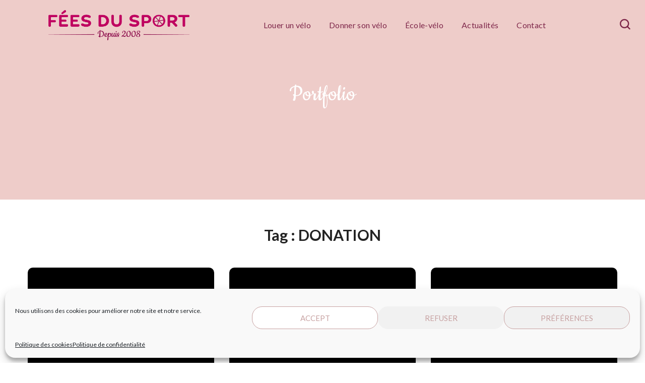

--- FILE ---
content_type: text/html; charset=UTF-8
request_url: https://www.fees-du-sport.com/portfolio-tag/donation/
body_size: 22692
content:
<!DOCTYPE html>
<html lang="fr-FR">
<head>
    <meta http-equiv="Content-Type" content="text/html; charset=UTF-8">
    <meta name="viewport" content="width=device-width, initial-scale=1, maximum-scale=1">
    <meta http-equiv="X-UA-Compatible" content="IE=Edge">
    <title>DONATION &#8211; Fées du Sport</title>
                        <script>
                            /* You can add more configuration options to webfontloader by previously defining the WebFontConfig with your options */
                            if ( typeof WebFontConfig === "undefined" ) {
                                WebFontConfig = new Object();
                            }
                            /* WGL CUSTOM TYPOGRAPHY FIX */
                            WebFontConfig['google'] = {families: ['Lato:400,700,600,700,400', 'Cookie:400,400,500,600&amp;subset=latin']};
                            /* \ WGL CUSTOM TYPOGRAPHY FIX */

                            (function() {
                                var wf = document.createElement( 'script' );
                                wf.src = 'https://ajax.googleapis.com/ajax/libs/webfont/1.5.3/webfont.js';
                                wf.type = 'text/javascript';
                                wf.async = 'true';
                                var s = document.getElementsByTagName( 'script' )[0];
                                s.parentNode.insertBefore( wf, s );
                            })();
                        </script>
                        <meta name='robots' content='max-image-preview:large' />
<link rel="alternate" type="application/rss+xml" title="Fées du Sport &raquo; Flux" href="https://www.fees-du-sport.com/feed/" />
<link rel="alternate" type="application/rss+xml" title="Fées du Sport &raquo; Flux des commentaires" href="https://www.fees-du-sport.com/comments/feed/" />
<link rel="alternate" type="application/rss+xml" title="Flux pour Fées du Sport &raquo; DONATION Tag" href="https://www.fees-du-sport.com/portfolio-tag/donation/feed/" />
<script type="text/javascript">
window._wpemojiSettings = {"baseUrl":"https:\/\/s.w.org\/images\/core\/emoji\/14.0.0\/72x72\/","ext":".png","svgUrl":"https:\/\/s.w.org\/images\/core\/emoji\/14.0.0\/svg\/","svgExt":".svg","source":{"concatemoji":"https:\/\/www.fees-du-sport.com\/wp-includes\/js\/wp-emoji-release.min.js?ver=6.2.8"}};
/*! This file is auto-generated */
!function(e,a,t){var n,r,o,i=a.createElement("canvas"),p=i.getContext&&i.getContext("2d");function s(e,t){p.clearRect(0,0,i.width,i.height),p.fillText(e,0,0);e=i.toDataURL();return p.clearRect(0,0,i.width,i.height),p.fillText(t,0,0),e===i.toDataURL()}function c(e){var t=a.createElement("script");t.src=e,t.defer=t.type="text/javascript",a.getElementsByTagName("head")[0].appendChild(t)}for(o=Array("flag","emoji"),t.supports={everything:!0,everythingExceptFlag:!0},r=0;r<o.length;r++)t.supports[o[r]]=function(e){if(p&&p.fillText)switch(p.textBaseline="top",p.font="600 32px Arial",e){case"flag":return s("\ud83c\udff3\ufe0f\u200d\u26a7\ufe0f","\ud83c\udff3\ufe0f\u200b\u26a7\ufe0f")?!1:!s("\ud83c\uddfa\ud83c\uddf3","\ud83c\uddfa\u200b\ud83c\uddf3")&&!s("\ud83c\udff4\udb40\udc67\udb40\udc62\udb40\udc65\udb40\udc6e\udb40\udc67\udb40\udc7f","\ud83c\udff4\u200b\udb40\udc67\u200b\udb40\udc62\u200b\udb40\udc65\u200b\udb40\udc6e\u200b\udb40\udc67\u200b\udb40\udc7f");case"emoji":return!s("\ud83e\udef1\ud83c\udffb\u200d\ud83e\udef2\ud83c\udfff","\ud83e\udef1\ud83c\udffb\u200b\ud83e\udef2\ud83c\udfff")}return!1}(o[r]),t.supports.everything=t.supports.everything&&t.supports[o[r]],"flag"!==o[r]&&(t.supports.everythingExceptFlag=t.supports.everythingExceptFlag&&t.supports[o[r]]);t.supports.everythingExceptFlag=t.supports.everythingExceptFlag&&!t.supports.flag,t.DOMReady=!1,t.readyCallback=function(){t.DOMReady=!0},t.supports.everything||(n=function(){t.readyCallback()},a.addEventListener?(a.addEventListener("DOMContentLoaded",n,!1),e.addEventListener("load",n,!1)):(e.attachEvent("onload",n),a.attachEvent("onreadystatechange",function(){"complete"===a.readyState&&t.readyCallback()})),(e=t.source||{}).concatemoji?c(e.concatemoji):e.wpemoji&&e.twemoji&&(c(e.twemoji),c(e.wpemoji)))}(window,document,window._wpemojiSettings);
</script>
<style type="text/css">
img.wp-smiley,
img.emoji {
	display: inline !important;
	border: none !important;
	box-shadow: none !important;
	height: 1em !important;
	width: 1em !important;
	margin: 0 0.07em !important;
	vertical-align: -0.1em !important;
	background: none !important;
	padding: 0 !important;
}
</style>
	<link rel='stylesheet' id='classic-theme-styles-css' href='https://www.fees-du-sport.com/wp-includes/css/classic-themes.min.css?ver=6.2.8' type='text/css' media='all' />
<style id='global-styles-inline-css' type='text/css'>
body{--wp--preset--color--black: #000000;--wp--preset--color--cyan-bluish-gray: #abb8c3;--wp--preset--color--white: #ffffff;--wp--preset--color--pale-pink: #f78da7;--wp--preset--color--vivid-red: #cf2e2e;--wp--preset--color--luminous-vivid-orange: #ff6900;--wp--preset--color--luminous-vivid-amber: #fcb900;--wp--preset--color--light-green-cyan: #7bdcb5;--wp--preset--color--vivid-green-cyan: #00d084;--wp--preset--color--pale-cyan-blue: #8ed1fc;--wp--preset--color--vivid-cyan-blue: #0693e3;--wp--preset--color--vivid-purple: #9b51e0;--wp--preset--gradient--vivid-cyan-blue-to-vivid-purple: linear-gradient(135deg,rgba(6,147,227,1) 0%,rgb(155,81,224) 100%);--wp--preset--gradient--light-green-cyan-to-vivid-green-cyan: linear-gradient(135deg,rgb(122,220,180) 0%,rgb(0,208,130) 100%);--wp--preset--gradient--luminous-vivid-amber-to-luminous-vivid-orange: linear-gradient(135deg,rgba(252,185,0,1) 0%,rgba(255,105,0,1) 100%);--wp--preset--gradient--luminous-vivid-orange-to-vivid-red: linear-gradient(135deg,rgba(255,105,0,1) 0%,rgb(207,46,46) 100%);--wp--preset--gradient--very-light-gray-to-cyan-bluish-gray: linear-gradient(135deg,rgb(238,238,238) 0%,rgb(169,184,195) 100%);--wp--preset--gradient--cool-to-warm-spectrum: linear-gradient(135deg,rgb(74,234,220) 0%,rgb(151,120,209) 20%,rgb(207,42,186) 40%,rgb(238,44,130) 60%,rgb(251,105,98) 80%,rgb(254,248,76) 100%);--wp--preset--gradient--blush-light-purple: linear-gradient(135deg,rgb(255,206,236) 0%,rgb(152,150,240) 100%);--wp--preset--gradient--blush-bordeaux: linear-gradient(135deg,rgb(254,205,165) 0%,rgb(254,45,45) 50%,rgb(107,0,62) 100%);--wp--preset--gradient--luminous-dusk: linear-gradient(135deg,rgb(255,203,112) 0%,rgb(199,81,192) 50%,rgb(65,88,208) 100%);--wp--preset--gradient--pale-ocean: linear-gradient(135deg,rgb(255,245,203) 0%,rgb(182,227,212) 50%,rgb(51,167,181) 100%);--wp--preset--gradient--electric-grass: linear-gradient(135deg,rgb(202,248,128) 0%,rgb(113,206,126) 100%);--wp--preset--gradient--midnight: linear-gradient(135deg,rgb(2,3,129) 0%,rgb(40,116,252) 100%);--wp--preset--duotone--dark-grayscale: url('#wp-duotone-dark-grayscale');--wp--preset--duotone--grayscale: url('#wp-duotone-grayscale');--wp--preset--duotone--purple-yellow: url('#wp-duotone-purple-yellow');--wp--preset--duotone--blue-red: url('#wp-duotone-blue-red');--wp--preset--duotone--midnight: url('#wp-duotone-midnight');--wp--preset--duotone--magenta-yellow: url('#wp-duotone-magenta-yellow');--wp--preset--duotone--purple-green: url('#wp-duotone-purple-green');--wp--preset--duotone--blue-orange: url('#wp-duotone-blue-orange');--wp--preset--font-size--small: 13px;--wp--preset--font-size--medium: 20px;--wp--preset--font-size--large: 36px;--wp--preset--font-size--x-large: 42px;--wp--preset--spacing--20: 0.44rem;--wp--preset--spacing--30: 0.67rem;--wp--preset--spacing--40: 1rem;--wp--preset--spacing--50: 1.5rem;--wp--preset--spacing--60: 2.25rem;--wp--preset--spacing--70: 3.38rem;--wp--preset--spacing--80: 5.06rem;--wp--preset--shadow--natural: 6px 6px 9px rgba(0, 0, 0, 0.2);--wp--preset--shadow--deep: 12px 12px 50px rgba(0, 0, 0, 0.4);--wp--preset--shadow--sharp: 6px 6px 0px rgba(0, 0, 0, 0.2);--wp--preset--shadow--outlined: 6px 6px 0px -3px rgba(255, 255, 255, 1), 6px 6px rgba(0, 0, 0, 1);--wp--preset--shadow--crisp: 6px 6px 0px rgba(0, 0, 0, 1);}:where(.is-layout-flex){gap: 0.5em;}body .is-layout-flow > .alignleft{float: left;margin-inline-start: 0;margin-inline-end: 2em;}body .is-layout-flow > .alignright{float: right;margin-inline-start: 2em;margin-inline-end: 0;}body .is-layout-flow > .aligncenter{margin-left: auto !important;margin-right: auto !important;}body .is-layout-constrained > .alignleft{float: left;margin-inline-start: 0;margin-inline-end: 2em;}body .is-layout-constrained > .alignright{float: right;margin-inline-start: 2em;margin-inline-end: 0;}body .is-layout-constrained > .aligncenter{margin-left: auto !important;margin-right: auto !important;}body .is-layout-constrained > :where(:not(.alignleft):not(.alignright):not(.alignfull)){max-width: var(--wp--style--global--content-size);margin-left: auto !important;margin-right: auto !important;}body .is-layout-constrained > .alignwide{max-width: var(--wp--style--global--wide-size);}body .is-layout-flex{display: flex;}body .is-layout-flex{flex-wrap: wrap;align-items: center;}body .is-layout-flex > *{margin: 0;}:where(.wp-block-columns.is-layout-flex){gap: 2em;}.has-black-color{color: var(--wp--preset--color--black) !important;}.has-cyan-bluish-gray-color{color: var(--wp--preset--color--cyan-bluish-gray) !important;}.has-white-color{color: var(--wp--preset--color--white) !important;}.has-pale-pink-color{color: var(--wp--preset--color--pale-pink) !important;}.has-vivid-red-color{color: var(--wp--preset--color--vivid-red) !important;}.has-luminous-vivid-orange-color{color: var(--wp--preset--color--luminous-vivid-orange) !important;}.has-luminous-vivid-amber-color{color: var(--wp--preset--color--luminous-vivid-amber) !important;}.has-light-green-cyan-color{color: var(--wp--preset--color--light-green-cyan) !important;}.has-vivid-green-cyan-color{color: var(--wp--preset--color--vivid-green-cyan) !important;}.has-pale-cyan-blue-color{color: var(--wp--preset--color--pale-cyan-blue) !important;}.has-vivid-cyan-blue-color{color: var(--wp--preset--color--vivid-cyan-blue) !important;}.has-vivid-purple-color{color: var(--wp--preset--color--vivid-purple) !important;}.has-black-background-color{background-color: var(--wp--preset--color--black) !important;}.has-cyan-bluish-gray-background-color{background-color: var(--wp--preset--color--cyan-bluish-gray) !important;}.has-white-background-color{background-color: var(--wp--preset--color--white) !important;}.has-pale-pink-background-color{background-color: var(--wp--preset--color--pale-pink) !important;}.has-vivid-red-background-color{background-color: var(--wp--preset--color--vivid-red) !important;}.has-luminous-vivid-orange-background-color{background-color: var(--wp--preset--color--luminous-vivid-orange) !important;}.has-luminous-vivid-amber-background-color{background-color: var(--wp--preset--color--luminous-vivid-amber) !important;}.has-light-green-cyan-background-color{background-color: var(--wp--preset--color--light-green-cyan) !important;}.has-vivid-green-cyan-background-color{background-color: var(--wp--preset--color--vivid-green-cyan) !important;}.has-pale-cyan-blue-background-color{background-color: var(--wp--preset--color--pale-cyan-blue) !important;}.has-vivid-cyan-blue-background-color{background-color: var(--wp--preset--color--vivid-cyan-blue) !important;}.has-vivid-purple-background-color{background-color: var(--wp--preset--color--vivid-purple) !important;}.has-black-border-color{border-color: var(--wp--preset--color--black) !important;}.has-cyan-bluish-gray-border-color{border-color: var(--wp--preset--color--cyan-bluish-gray) !important;}.has-white-border-color{border-color: var(--wp--preset--color--white) !important;}.has-pale-pink-border-color{border-color: var(--wp--preset--color--pale-pink) !important;}.has-vivid-red-border-color{border-color: var(--wp--preset--color--vivid-red) !important;}.has-luminous-vivid-orange-border-color{border-color: var(--wp--preset--color--luminous-vivid-orange) !important;}.has-luminous-vivid-amber-border-color{border-color: var(--wp--preset--color--luminous-vivid-amber) !important;}.has-light-green-cyan-border-color{border-color: var(--wp--preset--color--light-green-cyan) !important;}.has-vivid-green-cyan-border-color{border-color: var(--wp--preset--color--vivid-green-cyan) !important;}.has-pale-cyan-blue-border-color{border-color: var(--wp--preset--color--pale-cyan-blue) !important;}.has-vivid-cyan-blue-border-color{border-color: var(--wp--preset--color--vivid-cyan-blue) !important;}.has-vivid-purple-border-color{border-color: var(--wp--preset--color--vivid-purple) !important;}.has-vivid-cyan-blue-to-vivid-purple-gradient-background{background: var(--wp--preset--gradient--vivid-cyan-blue-to-vivid-purple) !important;}.has-light-green-cyan-to-vivid-green-cyan-gradient-background{background: var(--wp--preset--gradient--light-green-cyan-to-vivid-green-cyan) !important;}.has-luminous-vivid-amber-to-luminous-vivid-orange-gradient-background{background: var(--wp--preset--gradient--luminous-vivid-amber-to-luminous-vivid-orange) !important;}.has-luminous-vivid-orange-to-vivid-red-gradient-background{background: var(--wp--preset--gradient--luminous-vivid-orange-to-vivid-red) !important;}.has-very-light-gray-to-cyan-bluish-gray-gradient-background{background: var(--wp--preset--gradient--very-light-gray-to-cyan-bluish-gray) !important;}.has-cool-to-warm-spectrum-gradient-background{background: var(--wp--preset--gradient--cool-to-warm-spectrum) !important;}.has-blush-light-purple-gradient-background{background: var(--wp--preset--gradient--blush-light-purple) !important;}.has-blush-bordeaux-gradient-background{background: var(--wp--preset--gradient--blush-bordeaux) !important;}.has-luminous-dusk-gradient-background{background: var(--wp--preset--gradient--luminous-dusk) !important;}.has-pale-ocean-gradient-background{background: var(--wp--preset--gradient--pale-ocean) !important;}.has-electric-grass-gradient-background{background: var(--wp--preset--gradient--electric-grass) !important;}.has-midnight-gradient-background{background: var(--wp--preset--gradient--midnight) !important;}.has-small-font-size{font-size: var(--wp--preset--font-size--small) !important;}.has-medium-font-size{font-size: var(--wp--preset--font-size--medium) !important;}.has-large-font-size{font-size: var(--wp--preset--font-size--large) !important;}.has-x-large-font-size{font-size: var(--wp--preset--font-size--x-large) !important;}
.wp-block-navigation a:where(:not(.wp-element-button)){color: inherit;}
:where(.wp-block-columns.is-layout-flex){gap: 2em;}
.wp-block-pullquote{font-size: 1.5em;line-height: 1.6;}
</style>
<link rel='stylesheet' id='contact-form-7-css' href='https://www.fees-du-sport.com/wp-content/plugins/contact-form-7/includes/css/styles.css?ver=5.7.7' type='text/css' media='all' />
<link rel='stylesheet' id='easy-facebook-likebox-custom-fonts-css' href='https://www.fees-du-sport.com/wp-content/plugins/easy-facebook-likebox/frontend/assets/css/esf-custom-fonts.css?ver=6.2.8' type='text/css' media='all' />
<link rel='stylesheet' id='easy-facebook-likebox-popup-styles-css' href='https://www.fees-du-sport.com/wp-content/plugins/easy-facebook-likebox/facebook/frontend/assets/css/esf-free-popup.css?ver=6.5.1' type='text/css' media='all' />
<link rel='stylesheet' id='easy-facebook-likebox-frontend-css' href='https://www.fees-du-sport.com/wp-content/plugins/easy-facebook-likebox/facebook/frontend/assets/css/easy-facebook-likebox-frontend.css?ver=6.5.1' type='text/css' media='all' />
<link rel='stylesheet' id='easy-facebook-likebox-customizer-style-css' href='https://www.fees-du-sport.com/wp-admin/admin-ajax.php?action=easy-facebook-likebox-customizer-style&#038;ver=6.5.1' type='text/css' media='all' />
<link rel='stylesheet' id='cmplz-general-css' href='https://www.fees-du-sport.com/wp-content/plugins/complianz-gdpr/assets/css/cookieblocker.min.css?ver=6.5.2' type='text/css' media='all' />
<link rel='stylesheet' id='elementor-icons-css' href='https://www.fees-du-sport.com/wp-content/plugins/elementor/assets/lib/eicons/css/elementor-icons.min.css?ver=5.20.0' type='text/css' media='all' />
<link rel='stylesheet' id='elementor-frontend-css' href='https://www.fees-du-sport.com/wp-content/plugins/elementor/assets/css/frontend.min.css?ver=3.14.1' type='text/css' media='all' />
<style id='elementor-frontend-inline-css' type='text/css'>
.elementor-container > .elementor-row > .elementor-column > .elementor-element-populated,.elementor-container > .elementor-column > .elementor-element-populated {padding-top: 0;padding-bottom: 0;}.elementor-column-gap-default > .elementor-row > .elementor-column > .elementor-element-populated,.elementor-column-gap-default > .elementor-column > .elementor-element-populated {padding-left: 15px;padding-right: 15px;}
</style>
<link rel='stylesheet' id='swiper-css' href='https://www.fees-du-sport.com/wp-content/plugins/elementor/assets/lib/swiper/css/swiper.min.css?ver=5.3.6' type='text/css' media='all' />
<link rel='stylesheet' id='elementor-post-13-css' href='https://www.fees-du-sport.com/wp-content/uploads/elementor/css/post-13.css?ver=1688376028' type='text/css' media='all' />
<link rel='stylesheet' id='cffstyles-css' href='https://www.fees-du-sport.com/wp-content/plugins/custom-facebook-feed/assets/css/cff-style.min.css?ver=4.1.9' type='text/css' media='all' />
<link rel='stylesheet' id='font-awesome-5-all-css' href='https://www.fees-du-sport.com/wp-content/plugins/elementor/assets/lib/font-awesome/css/all.min.css?ver=3.14.1' type='text/css' media='all' />
<link rel='stylesheet' id='font-awesome-4-shim-css' href='https://www.fees-du-sport.com/wp-content/plugins/elementor/assets/lib/font-awesome/css/v4-shims.min.css?ver=3.14.1' type='text/css' media='all' />
<link rel='stylesheet' id='elementor-global-css' href='https://www.fees-du-sport.com/wp-content/uploads/elementor/css/global.css?ver=1688376028' type='text/css' media='all' />
<link rel='stylesheet' id='elementor-post-5285-css' href='https://www.fees-du-sport.com/wp-content/uploads/elementor/css/post-5285.css?ver=1688376028' type='text/css' media='all' />
<link rel='stylesheet' id='elementor-post-6192-css' href='https://www.fees-du-sport.com/wp-content/uploads/elementor/css/post-6192.css?ver=1688376030' type='text/css' media='all' />
<link rel='stylesheet' id='elementor-post-5334-css' href='https://www.fees-du-sport.com/wp-content/uploads/elementor/css/post-5334.css?ver=1688376028' type='text/css' media='all' />
<link rel='stylesheet' id='bighearts-theme-info-css' href='https://www.fees-du-sport.com/wp-content/themes/bighearts/style.css?ver=1.0.13' type='text/css' media='all' />
<style id='bighearts-theme-info-inline-css' type='text/css'>
:root {--bighearts-primary-color: #ae1e5b;--bighearts-secondary-color: #7e274a;--bighearts-button-color-idle: #ffffff;--bighearts-button-color-hover: #de5795;--bighearts-back-to-top-color: #ae1e5b;--bighearts-back-to-top-background: #ffffff;--bighearts-average-of-primary-and-secondary: #972252;--bighearts-body-background: #ffffff;--bighearts-header-font-family: Cookie;--bighearts-header-font-weight: 400;--bighearts-header-font-color: #232323;--bighearts-h1-font-family: Cookie;--bighearts-h1-font-size: 48px;--bighearts-h1-line-height: 72px;--bighearts-h1-font-weight: 400;--bighearts-h1-text-transform: none;--bighearts-h2-font-family: Lato;--bighearts-h2-font-size: 42px;--bighearts-h2-line-height: 60px;--bighearts-h2-font-weight: 400;--bighearts-h2-text-transform: none;--bighearts-h3-font-family: Lato;--bighearts-h3-font-size: 24px;--bighearts-h3-line-height: 50px;--bighearts-h3-font-weight: 400;--bighearts-h3-text-transform: none;--bighearts-h4-font-family: Lato;--bighearts-h4-font-size: 30px;--bighearts-h4-line-height: 40px;--bighearts-h4-font-weight: 700;--bighearts-h4-text-transform: none;--bighearts-h5-font-family: Lato;--bighearts-h5-font-size: 24px;--bighearts-h5-line-height: 38px;--bighearts-h5-font-weight: 700;--bighearts-h5-text-transform: none;--bighearts-h6-font-family: Lato;--bighearts-h6-font-size: 18px;--bighearts-h6-line-height: 30px;--bighearts-h6-font-weight: 700;--bighearts-h6-text-transform: none;--bighearts-content-font-family: Lato;--bighearts-content-font-size: 16px;--bighearts-content-line-height: 1.875;--bighearts-content-font-weight: 400;--bighearts-content-color: #616161;--bighearts-menu-font-family: Lato;--bighearts-menu-font-size: 16px;--bighearts-menu-line-height: 30px;--bighearts-menu-font-weight: 700;--bighearts-submenu-font-family: Lato;--bighearts-submenu-font-size: 15px;--bighearts-submenu-line-height: 30px;--bighearts-submenu-font-weight: 700;--bighearts-submenu-color: #313131;--bighearts-submenu-background: rgba(255,255,255,1);--bighearts-submenu-mobile-color: #7e274a;--bighearts-submenu-mobile-background: rgba(238,204,201,1);--bighearts-submenu-mobile-overlay: rgba(238,204,201,1);--bighearts-additional-font-family: Lato;--bighearts-additional-font-weight: 700;--bighearts-button-font-family: Lato;--bighearts-button-font-size: 14px;--bighearts-button-line-height: 28px;--bighearts-button-font-weight: 700;--bighearts-button-text-transform: uppercase;--bighearts-button-letter-spacing: 0;--bighearts-sidepanel-title-color: #232323;--bighearts-elementor-container-width: 1200px;}@media only screen and (max-width: 1200px) {.wgl-theme-header {background-color: rgba(238,204,201,1) !important;color: #7e274a !important;}header.wgl-theme-header .wgl-mobile-header {display: block;}.wgl-site-header,.wgl-theme-header .primary-nav {display: none;}.wgl-theme-header .hamburger-box {display: inline-flex;}header.wgl-theme-header .mobile_nav_wrapper .primary-nav {display: block;}.wgl-theme-header .wgl-sticky-header {display: none;}.wgl-page-socials {display: none;}body .wgl-theme-header.header_overlap {position: relative;z-index: 2;}body .wgl-theme-header,body .wgl-theme-header.header_overlap {position: sticky;top: 0;}}@media (max-width: 768px) {.page-header {padding-top: 70px !important;padding-bottom: 70px !important;min-height: auto !important;}.page-header_content .page-header_title {color: #ffffff !important; font-size: 38px !important; line-height: 48px !important;}.page-header_content .page-header_breadcrumbs {color: #ffffff !important;font-size: 14px !important;line-height: 24px !important;}.page-header_breadcrumbs .divider:not(:last-child):before {width: 10px;}}
</style>
<link rel='stylesheet' id='bighearts-flaticon-css' href='https://www.fees-du-sport.com/wp-content/themes/bighearts/fonts/flaticon/flaticon.css?ver=1.0.13' type='text/css' media='all' />
<link rel='stylesheet' id='bighearts-main-css' href='https://www.fees-du-sport.com/wp-content/themes/bighearts/css/main.min.css?ver=1.0.13' type='text/css' media='all' />
<link rel='stylesheet' id='bighearts-responsive-css' href='https://www.fees-du-sport.com/wp-content/themes/bighearts/css/responsive.min.css?ver=1.0.13' type='text/css' media='all' />
<link rel='stylesheet' id='bighearts-dynamic-css' href='https://www.fees-du-sport.com/wp-content/themes/bighearts/css/dynamic.min.css?ver=1.0.13' type='text/css' media='all' />
<link rel='stylesheet' id='cff-css' href='https://www.fees-du-sport.com/wp-content/plugins/custom-facebook-feed/assets/css/cff-style.min.css?ver=4.1.9' type='text/css' media='all' />
<link rel='stylesheet' id='sb-font-awesome-css' href='https://www.fees-du-sport.com/wp-content/plugins/custom-facebook-feed/assets/css/font-awesome.min.css?ver=4.7.0' type='text/css' media='all' />
<link rel='stylesheet' id='esf-custom-fonts-css' href='https://www.fees-du-sport.com/wp-content/plugins/easy-facebook-likebox/frontend/assets/css/esf-custom-fonts.css?ver=6.2.8' type='text/css' media='all' />
<link rel='stylesheet' id='esf-insta-frontend-css' href='https://www.fees-du-sport.com/wp-content/plugins/easy-facebook-likebox//instagram/frontend/assets/css/esf-insta-frontend.css?ver=6.2.8' type='text/css' media='all' />
<link rel='stylesheet' id='esf-insta-customizer-style-css' href='https://www.fees-du-sport.com/wp-admin/admin-ajax.php?action=esf-insta-customizer-style&#038;ver=6.2.8' type='text/css' media='all' />
<script type='text/javascript' src='https://www.fees-du-sport.com/wp-includes/js/jquery/jquery.min.js?ver=3.6.4' id='jquery-core-js'></script>
<script type='text/javascript' src='https://www.fees-du-sport.com/wp-includes/js/jquery/jquery-migrate.min.js?ver=3.4.0' id='jquery-migrate-js'></script>
<script type='text/javascript' src='https://www.fees-du-sport.com/wp-content/plugins/easy-facebook-likebox/facebook/frontend/assets/js/esf-free-popup.min.js?ver=6.5.1' id='easy-facebook-likebox-popup-script-js'></script>
<script type='text/javascript' id='easy-facebook-likebox-public-script-js-extra'>
/* <![CDATA[ */
var public_ajax = {"ajax_url":"https:\/\/www.fees-du-sport.com\/wp-admin\/admin-ajax.php","efbl_is_fb_pro":""};
/* ]]> */
</script>
<script type='text/javascript' src='https://www.fees-du-sport.com/wp-content/plugins/easy-facebook-likebox/facebook/frontend/assets/js/public.js?ver=6.5.1' id='easy-facebook-likebox-public-script-js'></script>
<script type='text/javascript' src='https://www.fees-du-sport.com/wp-content/plugins/elementor/assets/lib/font-awesome/js/v4-shims.min.js?ver=3.14.1' id='font-awesome-4-shim-js'></script>
<script type='text/javascript' src='https://www.fees-du-sport.com/wp-content/plugins/easy-facebook-likebox/frontend/assets/js/imagesloaded.pkgd.min.js?ver=6.2.8' id='imagesloaded.pkgd.min-js'></script>
<script type='text/javascript' id='esf-insta-public-js-extra'>
/* <![CDATA[ */
var esf_insta = {"ajax_url":"https:\/\/www.fees-du-sport.com\/wp-admin\/admin-ajax.php","version":"free","nonce":"884c6ea0d1"};
/* ]]> */
</script>
<script type='text/javascript' src='https://www.fees-du-sport.com/wp-content/plugins/easy-facebook-likebox//instagram/frontend/assets/js/esf-insta-public.js?ver=1' id='esf-insta-public-js'></script>
<link rel="https://api.w.org/" href="https://www.fees-du-sport.com/wp-json/" /><link rel="EditURI" type="application/rsd+xml" title="RSD" href="https://www.fees-du-sport.com/xmlrpc.php?rsd" />
<link rel="wlwmanifest" type="application/wlwmanifest+xml" href="https://www.fees-du-sport.com/wp-includes/wlwmanifest.xml" />
<meta name="generator" content="WordPress 6.2.8" />
<style>.cmplz-hidden{display:none!important;}</style><meta name="generator" content="Elementor 3.14.1; features: e_dom_optimization, e_optimized_assets_loading, a11y_improvements, additional_custom_breakpoints; settings: css_print_method-external, google_font-enabled, font_display-auto">
<meta name="generator" content="Powered by Slider Revolution 6.5.0 - responsive, Mobile-Friendly Slider Plugin for WordPress with comfortable drag and drop interface." />
<link rel="icon" href="https://www.fees-du-sport.com/wp-content/uploads/2021/07/cropped-03-FDS_Logo_alixds-32x32.png" sizes="32x32" />
<link rel="icon" href="https://www.fees-du-sport.com/wp-content/uploads/2021/07/cropped-03-FDS_Logo_alixds-192x192.png" sizes="192x192" />
<link rel="apple-touch-icon" href="https://www.fees-du-sport.com/wp-content/uploads/2021/07/cropped-03-FDS_Logo_alixds-180x180.png" />
<meta name="msapplication-TileImage" content="https://www.fees-du-sport.com/wp-content/uploads/2021/07/cropped-03-FDS_Logo_alixds-270x270.png" />
<script type="text/javascript">function setREVStartSize(e){
			//window.requestAnimationFrame(function() {				 
				window.RSIW = window.RSIW===undefined ? window.innerWidth : window.RSIW;	
				window.RSIH = window.RSIH===undefined ? window.innerHeight : window.RSIH;	
				try {								
					var pw = document.getElementById(e.c).parentNode.offsetWidth,
						newh;
					pw = pw===0 || isNaN(pw) ? window.RSIW : pw;
					e.tabw = e.tabw===undefined ? 0 : parseInt(e.tabw);
					e.thumbw = e.thumbw===undefined ? 0 : parseInt(e.thumbw);
					e.tabh = e.tabh===undefined ? 0 : parseInt(e.tabh);
					e.thumbh = e.thumbh===undefined ? 0 : parseInt(e.thumbh);
					e.tabhide = e.tabhide===undefined ? 0 : parseInt(e.tabhide);
					e.thumbhide = e.thumbhide===undefined ? 0 : parseInt(e.thumbhide);
					e.mh = e.mh===undefined || e.mh=="" || e.mh==="auto" ? 0 : parseInt(e.mh,0);		
					if(e.layout==="fullscreen" || e.l==="fullscreen") 						
						newh = Math.max(e.mh,window.RSIH);					
					else{					
						e.gw = Array.isArray(e.gw) ? e.gw : [e.gw];
						for (var i in e.rl) if (e.gw[i]===undefined || e.gw[i]===0) e.gw[i] = e.gw[i-1];					
						e.gh = e.el===undefined || e.el==="" || (Array.isArray(e.el) && e.el.length==0)? e.gh : e.el;
						e.gh = Array.isArray(e.gh) ? e.gh : [e.gh];
						for (var i in e.rl) if (e.gh[i]===undefined || e.gh[i]===0) e.gh[i] = e.gh[i-1];
											
						var nl = new Array(e.rl.length),
							ix = 0,						
							sl;					
						e.tabw = e.tabhide>=pw ? 0 : e.tabw;
						e.thumbw = e.thumbhide>=pw ? 0 : e.thumbw;
						e.tabh = e.tabhide>=pw ? 0 : e.tabh;
						e.thumbh = e.thumbhide>=pw ? 0 : e.thumbh;					
						for (var i in e.rl) nl[i] = e.rl[i]<window.RSIW ? 0 : e.rl[i];
						sl = nl[0];									
						for (var i in nl) if (sl>nl[i] && nl[i]>0) { sl = nl[i]; ix=i;}															
						var m = pw>(e.gw[ix]+e.tabw+e.thumbw) ? 1 : (pw-(e.tabw+e.thumbw)) / (e.gw[ix]);					
						newh =  (e.gh[ix] * m) + (e.tabh + e.thumbh);
					}				
					if(window.rs_init_css===undefined) window.rs_init_css = document.head.appendChild(document.createElement("style"));					
					document.getElementById(e.c).height = newh+"px";
					window.rs_init_css.innerHTML += "#"+e.c+"_wrapper { height: "+newh+"px }";				
				} catch(e){
					console.log("Failure at Presize of Slider:" + e)
				}					   
			//});
		  };</script>
		<style type="text/css" id="wp-custom-css">
			body {
	max-width: 100% !important;
}

.elementor-6540 .elementor-element.elementor-element-a1a1145 .wgl-service_button, .elementor-6540 .elementor-element.elementor-element-8856392 .wgl-service_button-wrapper, .wgl-service_button-wrapper, .post_author, .fts-jal-fb-message, .fts-jal-fb-user-name, .fts-jal-fb-user-thumb, .fts-jal-fb-post-time, a.fts-jal-fb-see-more, .jal-fb-description, .fts-powered-by-text-popup a.fts-powered-by-text, .fts-jal-fb-header h1, .efbl-halfwidth-skin .efbl-thumbnail-wrapper .efbl-post-footer, .efbl-d-flex, .efbl_link_text, .header_search.search_alt .header_search-field .search-button, .efbl-halfwidth-skin .efbl-feed-content>.efbl-d-flex .efbl-profile-image, .efbl-halfwidth-skin .efbl-feed-content>.efbl-d-flex .efbl-profile-title h2, .elementor-5271 .elementor-element.elementor-element-c5074ea .wgl-testimonials_item:before {
	display: none!important;
}
.powr-social-feed .socialFeed .powrMark, .blog span {
	color: white
}
.elementor-widget-wgl-service-1.button_animation_toggling .wgl-service_description {
	opacity: 1;
}
#main {
	padding: 0;
}
.img-layer_image {
	margin-left: 18px;
}
.elementor img {
	border-radius: 10px;
}
.elementor-5325 .elementor-element.elementor-element-d91f19e {
	width: max-content;
}
.elementor-5271 .elementor-element.elementor-element-b8f26c8 .wgl-button, .elementor-5271 .elementor-element.elementor-element-2f04073 .wgl-button, .elementor-5271 .elementor-element.elementor-element-79da33f .wgl-button, .elementor-5271 .elementor-element.elementor-element-df4e21a .wgl-button {
	box-shadow: none;
}
/* COULEUR FRAMBOISE*/
#cmplz-document h2, #scroll_up:empty, #categories-4 .title-wrapper .title, .elementor-6756 .elementor-element.elementor-element-a876c83 .elementor-repeater-item-d21b1d3 .service__content h3 span {
	color: #ae1e5b;
}
.elementor-widget-container .elementor-swiper-button {
	border-color: #ae1e5b;
}
header.searсh-header .page-title, blockquote, h2.dbl__subtitle {
	color: #ae1e5b;
}
#scroll_up:empty {
	background-color: #ae1e5b;
}

/* COULEUR DRAGEE */
.a, .footer_top-area a:hover, .elementor-6756 .elementor-element.elementor-element-d712840 .elementor-repeater-item-69b54e9 .service__content h3 span {
	color: #e59abd !important;
}

input:not([type='checkbox']):not([type='submit']), textarea {
	border: 1px solid #e59abd;
	padding-left: 10px;
}
input:not([type='checkbox']):not([type='submit']) {
	border-radius: 28px;
	background-color: transparent;
	/*min-width: max-content;*/
}

/* COULEUR ROSE */
.elementor-kit-13 .elementor-button:hover {
	background-color: #de5795;
}
.a_rose:hover, .elementor-6756 .elementor-element.elementor-element-a876c83 .elementor-repeater-item-6a9593a .service__content h3 span {
	color: #de5795 !important;
}

/* COULEUR NOIRE */
#main-content, ::placeholder, .elementor-6538 .elementor-element.elementor-element-994af32 .wgl-tabs_content {
	color: black;
}

/* COULEUR BLANCHE */
.wgl-testimonials_quote p, .a_rose {
	color: white !important;
}
.elementor-widget-container .elementor-swiper-button:hover {
	background-color: white;
	border-color: white;
}

/* COULEUR NUDE */
.elementor-6756 .elementor-element.elementor-element-d712840 .elementor-repeater-item-d21b1d3 .service__content h3 span {
	color: #eeccc9;
}

.a:hover {
	font-weight: bold;
}
.elementor-5271 .elementor-element.elementor-element-d0484d4 .slick-prev {
	left: 0
}
.elementor-5271 .elementor-element.elementor-element-d0484d4 .slick-next {
	right: 0
}
.elementor-kit-13 .elementor-button {
	background-color: transparent;
	border-radius: 20px;
}
.bighearts_404__button .wgl-button {
	color: #de5795;
	min-width: auto;
}

#ressources {
	min-height: 64px;
}
.post_categories a, .post_featured_bg .blog-post_title {
	font-family: 'Lato', sans-serif;
}
blockquote, .wgl-button .button-content-wrapper {
	font-weight: normal;
	letter-spacing: 0;
}
.post_categories a:hover {
	background-color: transparent !important;
}
.blog-style-standard .wgl_col-4 .format-standard-image .post_categories {
	max-width: 300px;
}
.blog-style-standard .wgl_col-6 .blog-post, .blog-style-standard .wgl_col-4 .blog-post, .blog-style-standard .wgl_col-3 .blog-post {
	padding-bottom: 0;
}
.wpcf7 .wpcf7-submit {
	color: #de5795;
	border: 1px solid #de5795;
	background-color: transparent;
}
.color_white, .elementor-5334 .elementor-element.elementor-element-94cd139 .wgl-button, .header_search-close:hover {
	color: white !important;
}
.wpcf7 .wpcf7-submit:hover {
	background-color: #de5795;
	color: white;
}

.elementor-5271 .elementor-element.elementor-element-c5074ea .wgl-testimonials_item {
	display: flex;
	flex-direction: column-reverse;
}
.elementor-widget-wgl-double-headings .wgl-double_heading .dbl__subtitle span, .meta-data .post_date, span.has-inline-color, #cmplz-document h2, h2.dbl__subtitle {
	font-family: 'Cookie', cursive;
	text-transform: none;
	font-weight: 400;
}
span.has-inline-color, #cmplz-document h2 {
	font-size: 48px;
}

/* COULEUR POURPRE */
.mobile_nav_wrapper .primary-nav ul.mobile_switch_on li a span:hover, .mobile_nav_wrapper .primary-nav>ul>li.current_page_item>a, #cmplz-document .cmplz-subtitle, .elementor-icon-box-title span, .elementor-6756 .elementor-element.elementor-element-a876c83 .elementor-repeater-item-69b54e9 .service__content h3 span {
	color: #7e274a;
}

/* COULEUR MARRON GLACE */
#scroll_up:not(:empty), .elementor-6756 .elementor-element.elementor-element-d712840 .elementor-repeater-item-6a9593a .service__content h3 span {
	color: #c7a1a1;
}
#scroll_up:not(:empty):hover {
	background-color: #c7a1a1;
}

#cmplz-document .cmplz-subtitle {
	text-transform: uppercase;
}
.page-header_title, .title, .elementor-5285 .elementor-element.elementor-element-7fa4613 .primary-nav > ul > li > a, .item_text {
	font-weight: 400;
}
.elementor-5285 .elementor-element.elementor-element-7fa4613 .primary-nav > ul > li > a:hover, .item_text:hover, .mobile_nav_wrapper .primary-nav>ul>li.current_page_item>a span, .primary-nav>ul>li.current_page_item>a span {
	font-weight: bold !important;
}
.page-header_breadcrumbs .breadcrumbs .current {
	text-transform: none;
}
.wgl-button .button-content-wrapper, .widget ul li a, .page-header_breadcrumbs .breadcrumbs .current, .page-header_breadcrumbs a {
	font-family: 'Lato', sans-serif;
}

/* Fb feed */
.fts-jal-fb-group-display {
	display: flex;
	flex-direction: row;
	align-items: flex-start;
}
.fts-jal-single-fb-post {
	border: none;
	overflow: hidden;
}
.efbl-halfwidth-skin .efbl-thumbnail-wrapper .efbl-thumbnail-col {
	border-right: none !important;
}
.fts-jal-fb-picture, .fts-jal-fb-vid-picture, .efbl-halfwidth-skin {
	margin: 0 10px;
}
.fts-jal-fb-vid-wrap {
	margin: 0;
}
.fts-fb-more-photos-wrap {
	top: 0;
}
.efbl-row {
	flex-direction: column;
}
.description, .efbl-halfwidth-skin .efbl-thumbnail-wrapper .efbl-thumbnail-col a .efbl-overlay {
	min-width: 254px;
}
.efbl_feed_wraper.efbl_skin_7586 .efbl-story-wrapper .efbl-thumbnail-wrapper .efbl-thumbnail-col a img {
	max-height: 174px;
	object-fit: cover;
}
.description {
	text-align: justify;
	    max-height: 58px;
    overflow: hidden;
	text-overflow: ellipsis;
}
.efbl-halfwidth-skin .efbl-thumbnail-wrapper .efbl-thumbnail-col a img {
	outline: none !important;
}
.efbl-halfwidth-skin {
	border-radius: 10px;
	border: none !important;
}
.efbl_feed_wraper.efbl_skin_7586 .efbl-story-wrapper {
	box-shadow: 6px 9px 15px rgb(0 0 0 / 10%);
	min-height: 276px;
}
.swiper-slide-image {
	filter: grayscale(100%);
}
/* enf of fb feed */

/* mobile menu */
.hamburger-box .hamburger-inner span {
	background: #7e274a;
}
.header_search.search_alt .header_search-field {
	background: #eeccc9;
}
.wgl-menu_outer .mobile-hamburger-close {
	background: transparent;
	border: 1px solid #7e274a;
}
.wgl-mobile-header .header_search-button:hover {
	color: white;
}
.wgl-theme-header .header_search-field, .search__icon, .header_search.search_mobile_menu .header_search-field .search__icon:hover {
	background-color: transparent;
}
.header_search {
	height: auto !important;
}
/* end mobile menu */
.elementor-6756 .elementor-element.elementor-element-a876c83 .elementor-repeater-item-69b54e9 .service__content, .elementor-6756 .elementor-element.elementor-element-a876c83 .elementor-repeater-item-d21b1d3 .service__content, .elementor-6756 .elementor-element.elementor-element-a876c83 .elementor-repeater-item-d21b1d3 .service__content, .elementor-6756 .elementor-element.elementor-element-d712840 .elementor-repeater-item-69b54e9 .service__content, .elementor-6756 .elementor-element.elementor-element-a876c83 .elementor-repeater-item-6a9593a .service__content, .elementor-6756 .elementor-element.elementor-element-a876c83 .elementor-repeater-item-6a9593a .service__content, .elementor-6756 .elementor-element.elementor-element-d712840 .elementor-repeater-item-d21b1d3 .service__content {
background-size: 60px !important;
	background-position: 60px 10px;
}
.elementor-6756 .elementor-element.elementor-element-d712840 .elementor-repeater-item-6a9593a .service__content {
	background-size: 50px;
	background-position: 36px 12px;
}
.number_section {
	max-width: 1162px;
    margin: auto;
}
.elementor-5334 .elementor-element.elementor-element-ea9b5fa .elementor-heading-title {
	margin: auto;
}
.elementor-6756 .elementor-element.elementor-element-4d213ea .wgl-flipbox_back {
	align-items: center;
}
.wgl-header-row .header_area_container {
	display: flex;
}
.elementor-6756 .elementor-element.elementor-element-4d213ea .wgl-flipbox_front .wgl-flipbox_title span {
	padding-left: 30px;
}
.elementor-6756 .elementor-element.elementor-element-4d213ea .wgl-flipbox_back .wgl-flipbox_content {
	padding: 50px 30px 0;
}
.elementor-6756 .elementor-element.elementor-element-4d213ea {
	margin: auto
}
#cmplz-cookies-overview .cmplz-dropdown p, #cmplz-document .cmplz-dropdown a, #cmplz-document .cmplz-dropdown p, #cmplz-document li, #cmplz-document p, .wgl-button-text, .elementor-5271 .elementor-element.elementor-element-c5074ea .wgl-testimonials_position, .single_meta .meta-data .post_date {
	font-size: 16px;
}
.elementor-5271 .elementor-element.elementor-element-c5074ea .wgl-testimonials_position {
	padding-top: 0;
}
.wgl-testimonials .wgl-testimonials_name {
	line-height: 1;
}

.elementor-5271 .elementor-element.elementor-element-760aa0a .elementor-tab-title {
	    display: flex;
    flex-direction: row-reverse;
    align-items: flex-end;
}
.elementor-5271 .elementor-element.elementor-element-d0484d4 .meta-data .post_date {
	font-size: 26px
}
.elementor-6756 .elementor-element.elementor-element-e26cb38 > .elementor-background-overlay {
	background-image: none;
}

#rev_slider_11_1_wrapper, rs-fw-forcer, #rev_slider_12_1_wrapper, #rev_slider_13_1_wrapper, #rev_slider_14_1_wrapper, #rev_slider_15_1_wrapper, #rev_slider_16_1_wrapper, #rev_slider_17_1_wrapper {
	max-height: 396px;
}
#rev_slider_17_1 {
	max-height: 720px !important;
}
#rev_slider_11_1_wrapper {
	background-position: bottom !important;
}
#rev_slider_3_1_wrapper {
	position: relative !important;
}
body:not(.home):not(.bighearts-blog-type-overlay)>header+#main {
	border-top: none;
}
#header .content span.logo img {
	max-width: 50%;
}
.elementor-widget:not(:last-child), .efbl-halfwidth-skin .efbl-feed-content>.efbl-d-flex {
	margin-bottom: 0 !important;
}
.elementor-widget:not(:last-child) {
	line-height: initial;
}
.page-id-6910 #main .wgl-container, .page-id-3 #main .wgl-container {
	width: auto;
}
.page-id-6910 .wp-block-spacer {
	display: none;
}
.elementor-widget-icon-box.elementor-view-stacked .elementor-icon {
	    background-color: transparent;
    font-size: 20px;
    margin: 7px 20px 0px 0px;
    color: #de5795;
}
.dbl-title_1, #categories-4 .title-wrapper .title {
	font-size: 24px !important;
}
.elementor-10019 .elementor-element.elementor-element-5b80e7e .elementor-button {
	border-radius: 20px;
}
.column-flex .wpcf7-form-control-wrap .wpcf7-checkbox, .column-flex label {
	display: flex;
	flex-direction: row;
}
.column-flex {
	display: flex;
}
.elementor-6756 .elementor-element.elementor-element-a876c83 .service__content .content__title, .elementor-6756 .elementor-element.elementor-element-d712840 .service__content .content__title {
	margin: 20px 0 0 0;
}
.wgl-accordion-services .content__title {
	font-size: 46px;
}

@media (max-width:767px){
#no-js-menu:not(:checked) ~ .service__content {
	display: none;
}
	input#no-js-menu
{
	opacity:0;
	    position: absolute;
    z-index: 99;
    top: 0;
    width: 100%;
    height: 100%;
	cursor: pointer;
}
	.elementor-6756 .elementor-element.elementor-element-a876c83 .content__title, .elementor-6756 .elementor-element.elementor-element-d712840 .content__title {
		position: absolute;
		top: 10px;
		left: 10px;
	}
}

@media (min-width: 648px) {
	.elementor-6756 .elementor-element.elementor-element-d712840 .elementor-repeater-item-d21b1d3 .service__content {
	background-position: 36px 30px;
		background-size: 60px;
}
}

@media (max-width: 1200px) {
	.efbl-col-sm-6 {
		max-width: 100% !important;
	}
}
@media screen and (max-width: 1023px) {
.elementor-element-831f42f .img-layer_image-wrapper {
		    transform: translate(62px, 26%) !important;
	}
	.cc-color-override-1826418934.cc-window {
		display: flex;
		flex-direction: column;
	}
	#cc-window .cc-message {
		margin-bottom: 10px;
	}
}
@media (max-width: 1025px) {
	.elementor-6538 .elementor-element.elementor-element-37d6dd2 > .elementor-widget-container, .elementor-6538 .elementor-element.elementor-element-766ebf3 {
		text-align: center;
	}
}
@media (min-width:1000px) {
#rev_slider_3_1_forcefullwidth {
		max-height: 840px;
	}
}
@media (min-width:546px) and (max-width:999px) {
	#rev_slider_3_1_forcefullwidth {
		max-height:642px;
	}
	}
@media (max-width:545px) {
	#rev_slider_3_1_forcefullwidth {
		max-height:474px;
	}
	}
@media (max-width:600px) {
	body.elementor-default main .wgl-container.wgl-content-sidebar {
		width: auto;
	}
	.blog-posts {
		padding: 0 30px;
	}
	.row .sidebar-container.wgl_col-3 {
		padding:30px 30px 0 30px;
	}
body.single .wgl-container .row.single_type-3 {
	padding: 0 30px;
}
}
@media (min-width: 782px) {
	.elementor-widget-wgl-info-box .wgl-infobox .wgl-infobox_content p:last-child {
	text-align: justify;
}
	.elementor-6756 .elementor-element.elementor-element-a876c83 .elementor-repeater-item-69b54e9 .service__content, .elementor-6756 .elementor-element.elementor-element-a876c83 .elementor-repeater-item-d21b1d3 .service__content, .elementor-6756 .elementor-element.elementor-element-a876c83 .elementor-repeater-item-d21b1d3 .service__content, .elementor-6756 .elementor-element.elementor-element-d712840 .elementor-repeater-item-69b54e9 .service__content, .elementor-6756 .elementor-element.elementor-element-a876c83 .elementor-repeater-item-6a9593a .service__content, .elementor-6756 .elementor-element.elementor-element-a876c83 .elementor-repeater-item-6a9593a .service__content {
background-position: 50px 14px;
}
	.elementor-6756 .elementor-element.elementor-element-d712840 .elementor-repeater-item-d21b1d3 .service__content {
background-position: 24px 30px;
		background-size: 60px;
}
}

@media (max-width:770px) {
	.elementor-10983 .elementor-element.elementor-element-4d4aff1, .elementor-5334 .elementor-element.elementor-element-4d4aff1 > .elementor-widget-container {
		display: none !important;
	}
		.elementor-5334 .elementor-element.elementor-element-6c2013d > .elementor-widget-container, .elementor-5334 .elementor-element.elementor-element-d4ffaab > .elementor-widget-container, .elementor-5334 .elementor-element.elementor-element-04487a6 > .elementor-widget-container, .elementor-5334 .elementor-element.elementor-element-f331556 > .elementor-widget-container, .elementor-6538 .elementor-element.elementor-element-2dfd7c5 > .elementor-widget-container, .elementor-6538 .elementor-element.elementor-element-451d362 > .elementor-widget-container, .elementor-6538 .elementor-element.elementor-element-3d3362a > .elementor-widget-container, .elementor-10983 .elementor-element.elementor-element-6c2013d > .elementor-widget-container, .elementor-10983 .elementor-element.elementor-element-d4ffaab > .elementor-widget-container, .elementor-10983 .elementor-element.elementor-element-04487a6 > .elementor-widget-container {
		    display: flex;
    align-items: center;
    flex-direction: column;
	}
	.elementor-6756 .elementor-element.elementor-element-a876c83 .service__content .content__title, .elementor-6756 .elementor-element.elementor-element-d712840 .service__content .content__title {
		position: absolute;
		top: -346px;
	}
	.elementor-widget-wgl-accordion-service.grid-col-3 .service__item .service__thumbnail {
		z-index: 0;
	}
	.elementor-widget-wgl-accordion-service.grid-col-3 .service__item .title_anim .letter {
		color: white;
	}
}

@media (max-width:766px) {
	body[data-elementor-device-mode="mobile"] .a-mobileleft {
		text-align: center !important;
	}
	.elementor-widget-wgl-info-box .wgl-infobox .wgl-infobox_content p:last-child {
	text-align: justify;
}
	.elementor-6756 .elementor-element.elementor-element-a876c83 .elementor-repeater-item-69b54e9 .service__content, .elementor-6756 .elementor-element.elementor-element-a876c83 .elementor-repeater-item-d21b1d3 .service__content, .elementor-6756 .elementor-element.elementor-element-a876c83 .elementor-repeater-item-d21b1d3 .service__content, .elementor-6756 .elementor-element.elementor-element-d712840 .elementor-repeater-item-69b54e9 .service__content, .elementor-6756 .elementor-element.elementor-element-a876c83 .elementor-repeater-item-6a9593a .service__content, .elementor-6756 .elementor-element.elementor-element-a876c83 .elementor-repeater-item-6a9593a .service__content {
background-position: 46px 2px;
}
	.elementor-6756 .elementor-element.elementor-element-d712840 .elementor-repeater-item-d21b1d3 .service__content {
		background-size: 60px;
	 background-position: 30px 8px;
	}
}

@media (max-width:837px) {
	.efbl_feeds_holder, .efbl-row {
		align-items: center;
		display: flex;
		flex-direction: column;
	}
}

@media (max-width:1017px){
	.elementor-6538 .elementor-element.elementor-element-766ebf3, #page-id-5271 .elementor-widget-wgl-info-box .wgl-infobox .wgl-infobox_wrapper {
		text-align: center;
		display: flex;
		justify-content: center;
		flex-direction: column;
	}
}

@media (min-width:1183px) {
	.wgl-accordion-services .service__item .title_anim {
		font-size: 36px;
	}
}
@media (min-width:1008px) {
	.sidebar-container {
		position: absolute;
    right: 0;
    top: 434px;
	}
	.search main .wgl-container .row .sidebar-container {
		top: 0 !important;
	}
}
@media (min-width:838px) {
	.efbl_feeds_holder {
		display: flex;
		flex-direction: row;
		justify-content: center;
	}
}
@media (min-width: 768px) {
.elementor-5325 .elementor-element.elementor-element-4e41dbf {
    width: 62%;
}
	.wgl-service_content {
		min-height: 244px;
	}
	.efbl_feed_wraper.efbl_skin_7586 .efbl-story-wrapper .efbl-thumbnail-wrapper .efbl-thumbnail-col {
    max-width: 100%;
	}
	.efbl_feed_wraper.efbl_skin_7586 .efbl-story-wrapper {
		max-width: 324px;
    max-height: 235px;
	}
}
		</style>
		<style type="text/css" title="dynamic-css" class="options-output">#side-panel .side-panel_sidebar{padding-top:40px;padding-right:25px;padding-bottom:40px;padding-left:25px;}</style><script></script>	<!—- ShareThis BEGIN -—>
	<script type="text/javascript" src="https://platform-api.sharethis.com/js/sharethis.js#property=613b66501b3f740019aa81ec&product=powr-social-feed" async="async"></script>
	<!—- ShareThis END -—>
</head>

<body data-cmplz=1 class="archive tax-portfolio_tag term-donation term-81 wp-custom-logo elementor-default elementor-kit-13">
    <svg xmlns="http://www.w3.org/2000/svg" viewBox="0 0 0 0" width="0" height="0" focusable="false" role="none" style="visibility: hidden; position: absolute; left: -9999px; overflow: hidden;" ><defs><filter id="wp-duotone-dark-grayscale"><feColorMatrix color-interpolation-filters="sRGB" type="matrix" values=" .299 .587 .114 0 0 .299 .587 .114 0 0 .299 .587 .114 0 0 .299 .587 .114 0 0 " /><feComponentTransfer color-interpolation-filters="sRGB" ><feFuncR type="table" tableValues="0 0.49803921568627" /><feFuncG type="table" tableValues="0 0.49803921568627" /><feFuncB type="table" tableValues="0 0.49803921568627" /><feFuncA type="table" tableValues="1 1" /></feComponentTransfer><feComposite in2="SourceGraphic" operator="in" /></filter></defs></svg><svg xmlns="http://www.w3.org/2000/svg" viewBox="0 0 0 0" width="0" height="0" focusable="false" role="none" style="visibility: hidden; position: absolute; left: -9999px; overflow: hidden;" ><defs><filter id="wp-duotone-grayscale"><feColorMatrix color-interpolation-filters="sRGB" type="matrix" values=" .299 .587 .114 0 0 .299 .587 .114 0 0 .299 .587 .114 0 0 .299 .587 .114 0 0 " /><feComponentTransfer color-interpolation-filters="sRGB" ><feFuncR type="table" tableValues="0 1" /><feFuncG type="table" tableValues="0 1" /><feFuncB type="table" tableValues="0 1" /><feFuncA type="table" tableValues="1 1" /></feComponentTransfer><feComposite in2="SourceGraphic" operator="in" /></filter></defs></svg><svg xmlns="http://www.w3.org/2000/svg" viewBox="0 0 0 0" width="0" height="0" focusable="false" role="none" style="visibility: hidden; position: absolute; left: -9999px; overflow: hidden;" ><defs><filter id="wp-duotone-purple-yellow"><feColorMatrix color-interpolation-filters="sRGB" type="matrix" values=" .299 .587 .114 0 0 .299 .587 .114 0 0 .299 .587 .114 0 0 .299 .587 .114 0 0 " /><feComponentTransfer color-interpolation-filters="sRGB" ><feFuncR type="table" tableValues="0.54901960784314 0.98823529411765" /><feFuncG type="table" tableValues="0 1" /><feFuncB type="table" tableValues="0.71764705882353 0.25490196078431" /><feFuncA type="table" tableValues="1 1" /></feComponentTransfer><feComposite in2="SourceGraphic" operator="in" /></filter></defs></svg><svg xmlns="http://www.w3.org/2000/svg" viewBox="0 0 0 0" width="0" height="0" focusable="false" role="none" style="visibility: hidden; position: absolute; left: -9999px; overflow: hidden;" ><defs><filter id="wp-duotone-blue-red"><feColorMatrix color-interpolation-filters="sRGB" type="matrix" values=" .299 .587 .114 0 0 .299 .587 .114 0 0 .299 .587 .114 0 0 .299 .587 .114 0 0 " /><feComponentTransfer color-interpolation-filters="sRGB" ><feFuncR type="table" tableValues="0 1" /><feFuncG type="table" tableValues="0 0.27843137254902" /><feFuncB type="table" tableValues="0.5921568627451 0.27843137254902" /><feFuncA type="table" tableValues="1 1" /></feComponentTransfer><feComposite in2="SourceGraphic" operator="in" /></filter></defs></svg><svg xmlns="http://www.w3.org/2000/svg" viewBox="0 0 0 0" width="0" height="0" focusable="false" role="none" style="visibility: hidden; position: absolute; left: -9999px; overflow: hidden;" ><defs><filter id="wp-duotone-midnight"><feColorMatrix color-interpolation-filters="sRGB" type="matrix" values=" .299 .587 .114 0 0 .299 .587 .114 0 0 .299 .587 .114 0 0 .299 .587 .114 0 0 " /><feComponentTransfer color-interpolation-filters="sRGB" ><feFuncR type="table" tableValues="0 0" /><feFuncG type="table" tableValues="0 0.64705882352941" /><feFuncB type="table" tableValues="0 1" /><feFuncA type="table" tableValues="1 1" /></feComponentTransfer><feComposite in2="SourceGraphic" operator="in" /></filter></defs></svg><svg xmlns="http://www.w3.org/2000/svg" viewBox="0 0 0 0" width="0" height="0" focusable="false" role="none" style="visibility: hidden; position: absolute; left: -9999px; overflow: hidden;" ><defs><filter id="wp-duotone-magenta-yellow"><feColorMatrix color-interpolation-filters="sRGB" type="matrix" values=" .299 .587 .114 0 0 .299 .587 .114 0 0 .299 .587 .114 0 0 .299 .587 .114 0 0 " /><feComponentTransfer color-interpolation-filters="sRGB" ><feFuncR type="table" tableValues="0.78039215686275 1" /><feFuncG type="table" tableValues="0 0.94901960784314" /><feFuncB type="table" tableValues="0.35294117647059 0.47058823529412" /><feFuncA type="table" tableValues="1 1" /></feComponentTransfer><feComposite in2="SourceGraphic" operator="in" /></filter></defs></svg><svg xmlns="http://www.w3.org/2000/svg" viewBox="0 0 0 0" width="0" height="0" focusable="false" role="none" style="visibility: hidden; position: absolute; left: -9999px; overflow: hidden;" ><defs><filter id="wp-duotone-purple-green"><feColorMatrix color-interpolation-filters="sRGB" type="matrix" values=" .299 .587 .114 0 0 .299 .587 .114 0 0 .299 .587 .114 0 0 .299 .587 .114 0 0 " /><feComponentTransfer color-interpolation-filters="sRGB" ><feFuncR type="table" tableValues="0.65098039215686 0.40392156862745" /><feFuncG type="table" tableValues="0 1" /><feFuncB type="table" tableValues="0.44705882352941 0.4" /><feFuncA type="table" tableValues="1 1" /></feComponentTransfer><feComposite in2="SourceGraphic" operator="in" /></filter></defs></svg><svg xmlns="http://www.w3.org/2000/svg" viewBox="0 0 0 0" width="0" height="0" focusable="false" role="none" style="visibility: hidden; position: absolute; left: -9999px; overflow: hidden;" ><defs><filter id="wp-duotone-blue-orange"><feColorMatrix color-interpolation-filters="sRGB" type="matrix" values=" .299 .587 .114 0 0 .299 .587 .114 0 0 .299 .587 .114 0 0 .299 .587 .114 0 0 " /><feComponentTransfer color-interpolation-filters="sRGB" ><feFuncR type="table" tableValues="0.098039215686275 1" /><feFuncG type="table" tableValues="0 0.66274509803922" /><feFuncB type="table" tableValues="0.84705882352941 0.41960784313725" /><feFuncA type="table" tableValues="1 1" /></feComponentTransfer><feComposite in2="SourceGraphic" operator="in" /></filter></defs></svg><header class="wgl-theme-header header_overlap"><div class="wgl-site-header mobile_header_custom"><div class="container-wrapper">		<div data-elementor-type="wp-post" data-elementor-id="5285" class="elementor elementor-5285">
									<section class="elementor-section elementor-top-section elementor-element elementor-element-4276bfe elementor-section-full_width elementor-section-height-min-height elementor-section-content-middle elementor-section-height-default elementor-section-items-middle" data-id="4276bfe" data-element_type="section" data-settings="{&quot;background_background&quot;:&quot;classic&quot;}">
						<div class="elementor-container elementor-column-gap-no">
					<div class="elementor-column elementor-col-100 elementor-top-column elementor-element elementor-element-4674dda" data-id="4674dda" data-element_type="column">
			<div class="elementor-widget-wrap elementor-element-populated">
								<div class="elementor-element elementor-element-924926f elementor-widget elementor-widget-wgl-header-side_panel" data-id="924926f" data-element_type="widget" data-widget_type="wgl-header-side_panel.default">
				<div class="elementor-widget-container">
			<div class="side_panel"><div class="side_panel_inner"><a href="#" class="side_panel-toggle"><span class="side_panel-toggle-inner"><span></span><span></span><span></span><span></span><span></span><span></span><span></span><span></span><span></span></span></a></div></div>		</div>
				</div>
				<div class="elementor-element elementor-element-ad0945d elementor-widget elementor-widget-wgl-header-logo" data-id="ad0945d" data-element_type="widget" data-widget_type="wgl-header-logo.default">
				<div class="elementor-widget-container">
			<div class="wgl-logotype-container default_logo"><a href="https://www.fees-du-sport.com/"><img class="default_logo" src="https://www.fees-du-sport.com/wp-content/uploads/2021/07/02-FDS_Logo_alixds.png" alt="logo fées du sport bordeaux" style="height: 60px;"></a></div>		</div>
				</div>
				<div class="elementor-element elementor-element-7fa4613 elementor-widget__width-auto elementor-widget elementor-widget-wgl-menu" data-id="7fa4613" data-element_type="widget" data-widget_type="wgl-menu.default">
				<div class="elementor-widget-container">
			<nav class="primary-nav"><ul id="menu-main" class="menu"><li id="menu-item-6758" class="menu-item menu-item-type-post_type menu-item-object-page menu-item-6758"><a href="https://www.fees-du-sport.com/louer-un-velo/"><span><span class="item_text">Louer un vélo</span></span><i class="menu-item__plus"></i></a></li><li id="menu-item-6760" class="menu-item menu-item-type-post_type menu-item-object-page menu-item-6760"><a href="https://www.fees-du-sport.com/donner-son-velo/"><span><span class="item_text">Donner son vélo</span></span><i class="menu-item__plus"></i></a></li><li id="menu-item-6717" class="menu-item menu-item-type-post_type menu-item-object-page menu-item-6717"><a href="https://www.fees-du-sport.com/ecole-velo/"><span><span class="item_text">École-vélo</span></span><i class="menu-item__plus"></i></a></li><li id="menu-item-8215" class="menu-item menu-item-type-post_type menu-item-object-page menu-item-8215"><a href="https://www.fees-du-sport.com/actualites/"><span><span class="item_text">Actualités</span></span><i class="menu-item__plus"></i></a></li><li id="menu-item-6615" class="menu-item menu-item-type-post_type menu-item-object-page menu-item-6615"><a href="https://www.fees-du-sport.com/contact/"><span><span class="item_text">Contact</span></span><i class="menu-item__plus"></i></a></li></ul></nav><div class="mobile-hamburger-toggle"><div class="hamburger-box"><div class="hamburger-inner"></div></div></div>		</div>
				</div>
				<div class="elementor-element elementor-element-db136f7 elementor-widget elementor-widget-wgl-header-search" data-id="db136f7" data-element_type="widget" data-widget_type="wgl-header-search.default">
				<div class="elementor-widget-container">
			<div class="header_search search_alt"><div class="wgl-search elementor-search header_search-button-wrapper" role="button"><div class="header_search-button flaticon-loupe"></div><div class="header_search-close"></div></div><div class="header_search-field"><div class="header_search-wrap"><div class="bighearts_module_double_headings aleft"><h3 class="header_search-heading_description heading_title">Écrivez ici pour rechercher</h3></div><div class="header_search-close"></div></div><form role="search" method="get" action="https://www.fees-du-sport.com/" class="search-form"><input required type="text" id="search-form-69793408d9e68" class="search-field" placeholder="Rechercher &hellip;" value="" name="s"><input class="search-button" type="submit" value="Recherche"><i class="search__icon flaticon-loupe"></i></form></div></div>		</div>
				</div>
					</div>
		</div>
							</div>
		</section>
							</div>
		</div></div><div class='wgl-sticky-header wgl-sticky-element' data-style="scroll_up"><div class="container-wrapper">		<div data-elementor-type="wp-post" data-elementor-id="6192" class="elementor elementor-6192">
									<section class="elementor-section elementor-top-section elementor-element elementor-element-87420d8 elementor-section-full_width elementor-section-height-min-height elementor-section-content-middle elementor-section-height-default elementor-section-items-middle" data-id="87420d8" data-element_type="section" data-settings="{&quot;background_background&quot;:&quot;classic&quot;}">
						<div class="elementor-container elementor-column-gap-default">
					<div class="elementor-column elementor-col-25 elementor-top-column elementor-element elementor-element-31e4453" data-id="31e4453" data-element_type="column">
			<div class="elementor-widget-wrap elementor-element-populated">
								<div class="elementor-element elementor-element-2609f2d elementor-widget elementor-widget-wgl-header-side_panel" data-id="2609f2d" data-element_type="widget" data-widget_type="wgl-header-side_panel.default">
				<div class="elementor-widget-container">
			<div class="side_panel"><div class="side_panel_inner"><a href="#" class="side_panel-toggle"><span class="side_panel-toggle-inner"><span></span><span></span><span></span><span></span><span></span><span></span><span></span><span></span><span></span></span></a></div></div>		</div>
				</div>
				<div class="elementor-element elementor-element-31d60ee elementor-widget elementor-widget-wgl-header-logo" data-id="31d60ee" data-element_type="widget" data-widget_type="wgl-header-logo.default">
				<div class="elementor-widget-container">
			<div class="wgl-logotype-container default_logo"><a href="https://www.fees-du-sport.com/"><img class="default_logo" src="https://www.fees-du-sport.com/wp-content/uploads/2021/02/01-FDS_Logo_alixds-B.png" alt="icône blanche fées du sport" style="height: 90px;"></a></div>		</div>
				</div>
					</div>
		</div>
				<div class="elementor-column elementor-col-50 elementor-top-column elementor-element elementor-element-4ee26bf" data-id="4ee26bf" data-element_type="column">
			<div class="elementor-widget-wrap elementor-element-populated">
								<div class="elementor-element elementor-element-f8a6a80 elementor-widget elementor-widget-wgl-menu" data-id="f8a6a80" data-element_type="widget" data-widget_type="wgl-menu.default">
				<div class="elementor-widget-container">
			<nav class="primary-nav"><ul id="menu-main-1" class="menu"><li class="menu-item menu-item-type-post_type menu-item-object-page menu-item-6758"><a href="https://www.fees-du-sport.com/louer-un-velo/"><span><span class="item_text">Louer un vélo</span></span><i class="menu-item__plus"></i></a></li><li class="menu-item menu-item-type-post_type menu-item-object-page menu-item-6760"><a href="https://www.fees-du-sport.com/donner-son-velo/"><span><span class="item_text">Donner son vélo</span></span><i class="menu-item__plus"></i></a></li><li class="menu-item menu-item-type-post_type menu-item-object-page menu-item-6717"><a href="https://www.fees-du-sport.com/ecole-velo/"><span><span class="item_text">École-vélo</span></span><i class="menu-item__plus"></i></a></li><li class="menu-item menu-item-type-post_type menu-item-object-page menu-item-8215"><a href="https://www.fees-du-sport.com/actualites/"><span><span class="item_text">Actualités</span></span><i class="menu-item__plus"></i></a></li><li class="menu-item menu-item-type-post_type menu-item-object-page menu-item-6615"><a href="https://www.fees-du-sport.com/contact/"><span><span class="item_text">Contact</span></span><i class="menu-item__plus"></i></a></li></ul></nav><div class="mobile-hamburger-toggle"><div class="hamburger-box"><div class="hamburger-inner"></div></div></div>		</div>
				</div>
					</div>
		</div>
				<div class="elementor-column elementor-col-25 elementor-top-column elementor-element elementor-element-b181499" data-id="b181499" data-element_type="column">
			<div class="elementor-widget-wrap elementor-element-populated">
								<div class="elementor-element elementor-element-a2d35d0 elementor-widget elementor-widget-wgl-header-search" data-id="a2d35d0" data-element_type="widget" data-widget_type="wgl-header-search.default">
				<div class="elementor-widget-container">
			<div class="header_search search_alt"><div class="wgl-search elementor-search header_search-button-wrapper" role="button"><div class="header_search-button flaticon-loupe"></div><div class="header_search-close"></div></div></div>		</div>
				</div>
				<div class="elementor-element elementor-element-cf7f835 elementor-widget__width-auto elementor-widget-icon-box wgl-icon-box elementor-widget elementor-widget-wgl-button" data-id="cf7f835" data-element_type="widget" data-widget_type="wgl-button.default">
				<div class="elementor-widget-container">
			<div class="button-wrapper"><a  class="wgl-button btn-size-md " role="button" href="/donner-son-velo/"><div class="button-content-wrapper align-icon-right"><div class="media-wrapper icon-wrapper"><span class="wgl-icon" ><i class="icon elementor-icon flaticon flaticon-heart" aria-hidden="true"></i></span></div><span class="wgl-button-text">Donner son vélo</span></div></a></div>		</div>
				</div>
					</div>
		</div>
							</div>
		</section>
							</div>
		</div></div><div class="wgl-mobile-header wgl-sticky-element" style="background-color: rgba(238,204,201,1);color: #7e274a;" data-style="standard"><div class='container-wrapper'><div class="wgl-header-row wgl-header-row-section"><div class="wgl-container"><div class="wgl-header-row_wrapper" style="height: 100px;"><div class='position_left header_side'><div class="header_area_container"><nav class="primary-nav"  style="height: 100px;"><ul id="menu-main-2" class="menu"><li class="menu-item menu-item-type-post_type menu-item-object-page menu-item-6758"><a href="https://www.fees-du-sport.com/louer-un-velo/"><span><span class="item_text">Louer un vélo</span></span><i class="menu-item__plus"></i></a></li><li class="menu-item menu-item-type-post_type menu-item-object-page menu-item-6760"><a href="https://www.fees-du-sport.com/donner-son-velo/"><span><span class="item_text">Donner son vélo</span></span><i class="menu-item__plus"></i></a></li><li class="menu-item menu-item-type-post_type menu-item-object-page menu-item-6717"><a href="https://www.fees-du-sport.com/ecole-velo/"><span><span class="item_text">École-vélo</span></span><i class="menu-item__plus"></i></a></li><li class="menu-item menu-item-type-post_type menu-item-object-page menu-item-8215"><a href="https://www.fees-du-sport.com/actualites/"><span><span class="item_text">Actualités</span></span><i class="menu-item__plus"></i></a></li><li class="menu-item menu-item-type-post_type menu-item-object-page menu-item-6615"><a href="https://www.fees-du-sport.com/contact/"><span><span class="item_text">Contact</span></span><i class="menu-item__plus"></i></a></li></ul></nav><div class="hamburger-box"><div class="hamburger-inner"><span></span><span></span><span></span></div></div></div></div><div class='position_center header_side'><div class="header_area_container"><div class="wgl-logotype-container default_logo"><a href="https://www.fees-du-sport.com/"><img class="default_logo" src="http://fees-du-sport.com/wp-content/uploads/2020/11/WO.png" alt="logotype" style="height: 40px;"></a></div></div></div><div class='position_right header_side'></div></div></div></div><div class='mobile_nav_wrapper' data-mobile-width='1200'><div class="container-wrapper"><div class="wgl-menu_overlay"></div><div class="wgl-menu_outer menu-position_left" id="wgl-perfect-container"><div class="wgl-menu-outer_header"><div class="mobile-hamburger-close"><div class="hamburger-box"><div class="hamburger-inner"><span></span><span></span><span></span></div></div></div></div><div class="wgl-menu-outer_content"><div class="wgl-logotype-container default_logo"><a href="https://www.fees-du-sport.com/"><img class="default_logo" src="http://fees-du-sport.com/wp-content/uploads/2020/11/WO.png" alt="logotype" style="height: 40px;"></a></div><nav class="primary-nav"><ul id="menu-main-3" class="menu"><li class="menu-item menu-item-type-post_type menu-item-object-page menu-item-6758"><a href="https://www.fees-du-sport.com/louer-un-velo/"><span><span class="item_text">Louer un vélo</span></span><i class="menu-item__plus"></i></a></li><li class="menu-item menu-item-type-post_type menu-item-object-page menu-item-6760"><a href="https://www.fees-du-sport.com/donner-son-velo/"><span><span class="item_text">Donner son vélo</span></span><i class="menu-item__plus"></i></a></li><li class="menu-item menu-item-type-post_type menu-item-object-page menu-item-6717"><a href="https://www.fees-du-sport.com/ecole-velo/"><span><span class="item_text">École-vélo</span></span><i class="menu-item__plus"></i></a></li><li class="menu-item menu-item-type-post_type menu-item-object-page menu-item-8215"><a href="https://www.fees-du-sport.com/actualites/"><span><span class="item_text">Actualités</span></span><i class="menu-item__plus"></i></a></li><li class="menu-item menu-item-type-post_type menu-item-object-page menu-item-6615"><a href="https://www.fees-du-sport.com/contact/"><span><span class="item_text">Contact</span></span><i class="menu-item__plus"></i></a></li></ul></nav><div class='mobile_header html1_editor header_render_editor header_render'><div class="wrapper"><div class="position_right header_side"><div class="header_area_container"><div class="header_search search_alt" style="height: 100px;"><div class="wgl-search elementor-search header_search-button-wrapper" role="button" id="bighearts_search_6116426233af6"><div class="header_search-button flaticon-loupe"></div><div class="header_search-close"></div></div><div class="header_search-field"><div class="header_search-wrap"><div class="bighearts_module_double_headings aleft"><h3 class="header_search-heading_description heading_title">Écrivez ici pour rechercher</h3></div><div class="header_search-close"></div></div><form role="search" method="get" action="https://www.fees-du-sport.com/" class="search-form"><input required="" type="text" id="search-form-6116426233b57" class="search-field" placeholder="Search …" value="" name="s"><input class="search-button" type="submit" value="Search"><i class="search__icon flaticon-loupe"></i></form></div></div></div></div></div></div></div></div></div></div></div></div></header><div  class="page-header page-header_align_center" style="background-image: url(http://fees-du-sport.com/wp-content/uploads/2020/08/pagetitle_portfolio.jpg); background-size:cover; background-repeat:repeat; background-attachment:scroll; background-position:center center;background-color: #eeccc9; min-height: 396px; margin-bottom: 50px; padding-top: 60px; padding-bottom: 80px;"><div class="page-header_wrapper"><div class="wgl-container"><div class="page-header_content"><div class="page-header_title" style="color: #ffffff; font-size: 48px; line-height: 76px;">Portfolio</div></div></div></div></div>    <main id="main" class="site-main">
<div class="wgl-container"><div class="row"><div id="main-content" class="wgl_col-12"><div class="archive__heading"><h4 class="archive__tax_title">Tag : <span>DONATION</span></h4></div><section class="wgl_cpt_section"><div class="wgl-portfolio" id="portfolio_module_69793408e0de3"><div class="wgl-portfolio_wrapper"><div class="wgl-portfolio_container container-grid row isotope col-3"  style="margin-right:-15px; margin-left:-15px; margin-bottom:-30px;"><article class="wgl-portfolio-list_item item  donation"  style="padding-right:15px; padding-left:15px; padding-bottom:30px"><div class="wgl-portfolio-item_wrapper inside_image sub_layer_animation"><div class="wgl-portfolio-item_image"></div><div class="wgl-portfolio-item_description"><div class="portfolio__description"><div class="portfolio-item__title"><h4 class="title"><a href="https://www.fees-du-sport.com/portfolio/rescue-love-save/" class="single_link">Rescue, Love, Save</a></h4></div><div class="portfolio__item-meta"><span class="post_cats"><a href=https://www.fees-du-sport.com/portfolio-category/donation/ class="portfolio-category">#DONATION</a></span></div></div></div><a href="https://www.fees-du-sport.com/portfolio/rescue-love-save/" class="single_link portfolio_link"></a></div></article><article class="wgl-portfolio-list_item item  africa"  style="padding-right:15px; padding-left:15px; padding-bottom:30px"><div class="wgl-portfolio-item_wrapper inside_image sub_layer_animation"><div class="wgl-portfolio-item_image"></div><div class="wgl-portfolio-item_description"><div class="portfolio__description"><div class="portfolio-item__title"><h4 class="title"><a href="https://www.fees-du-sport.com/portfolio/clean-water/" class="single_link">Clean Water</a></h4></div><div class="portfolio__item-meta"><span class="post_cats"><a href=https://www.fees-du-sport.com/portfolio-category/africa/ class="portfolio-category">#AFRICA</a></span></div></div></div><a href="https://www.fees-du-sport.com/portfolio/clean-water/" class="single_link portfolio_link"></a></div></article><article class="wgl-portfolio-list_item item  donation"  style="padding-right:15px; padding-left:15px; padding-bottom:30px"><div class="wgl-portfolio-item_wrapper inside_image sub_layer_animation"><div class="wgl-portfolio-item_image"></div><div class="wgl-portfolio-item_description"><div class="portfolio__description"><div class="portfolio-item__title"><h4 class="title"><a href="https://www.fees-du-sport.com/portfolio/online-donation/" class="single_link">Online Donation</a></h4></div><div class="portfolio__item-meta"><span class="post_cats"><a href=https://www.fees-du-sport.com/portfolio-category/donation/ class="portfolio-category">#DONATION</a></span></div></div></div><a href="https://www.fees-du-sport.com/portfolio/online-donation/" class="single_link portfolio_link"></a></div></article><article class="wgl-portfolio-list_item item  charity donation"  style="padding-right:15px; padding-left:15px; padding-bottom:30px"><div class="wgl-portfolio-item_wrapper inside_image sub_layer_animation"><div class="wgl-portfolio-item_image"></div><div class="wgl-portfolio-item_description"><div class="portfolio__description"><div class="portfolio-item__title"><h4 class="title"><a href="https://www.fees-du-sport.com/portfolio/rural-children/" class="single_link">Rural Children</a></h4></div><div class="portfolio__item-meta"><span class="post_cats"><a href=https://www.fees-du-sport.com/portfolio-category/charity/ class="portfolio-category">#CHARITY</a><a href=https://www.fees-du-sport.com/portfolio-category/donation/ class="portfolio-category">#DONATION</a></span></div></div></div><a href="https://www.fees-du-sport.com/portfolio/rural-children/" class="single_link portfolio_link"></a></div></article></div></div></div></section></div></div></div></main><footer class="footer clearfix" id="footer"><div class="footer_top-area"><div class="wgl-container"><div class="row-footer">		<div data-elementor-type="wp-post" data-elementor-id="5334" class="elementor elementor-5334">
									<section class="elementor-section elementor-top-section elementor-element elementor-element-ac246b9 elementor-section-boxed elementor-section-height-default elementor-section-height-default" data-id="ac246b9" data-element_type="section" data-settings="{&quot;background_background&quot;:&quot;classic&quot;}">
						<div class="elementor-container elementor-column-gap-default">
					<div class="elementor-column elementor-col-100 elementor-top-column elementor-element elementor-element-4159899" data-id="4159899" data-element_type="column">
			<div class="elementor-widget-wrap elementor-element-populated">
								<div class="elementor-element elementor-element-662d498 acenter elementor-widget elementor-widget-wgl-double-headings" data-id="662d498" data-element_type="widget" data-widget_type="wgl-double-headings.default">
				<div class="elementor-widget-container">
			        <div class="wgl-double_heading">                <div class="dbl__subtitle"><span>Suivez-nous</span>                </div><h3 class="dbl__title-wrapper"><span class="dbl__title dbl-title_1">Sur Facebook</span></h3>        </div>		</div>
				</div>
					</div>
		</div>
							</div>
		</section>
				<section class="elementor-section elementor-top-section elementor-element elementor-element-0909f21 elementor-section-boxed elementor-section-height-default elementor-section-height-default" data-id="0909f21" data-element_type="section" data-settings="{&quot;background_background&quot;:&quot;classic&quot;}">
						<div class="elementor-container elementor-column-gap-default">
					<div class="elementor-column elementor-col-100 elementor-top-column elementor-element elementor-element-de10297" data-id="de10297" data-element_type="column" data-settings="{&quot;background_background&quot;:&quot;classic&quot;}">
			<div class="elementor-widget-wrap elementor-element-populated">
								<div class="elementor-element elementor-element-afe1131 elementor-widget elementor-widget-wp-widget-custom_html" data-id="afe1131" data-element_type="widget" data-widget_type="wp-widget-custom_html.default">
				<div class="elementor-widget-container">
			<div class="widget_text wgl-elementor-widget widget bighearts_widget widget_custom_html"><div class="textwidget custom-html-widget"><div class="efbl_feed_wraper efbl_skin_7586" >

							<p class="efbl_error_msg"> Error validating access token: Sessions for the user are not allowed because the user is not a confirmed user. </p>
				    
				
		</div>
</div></div>		</div>
				</div>
					</div>
		</div>
							</div>
		</section>
				<section class="elementor-section elementor-top-section elementor-element elementor-element-78e813c elementor-section-content-middle elementor-section-boxed elementor-section-height-default elementor-section-height-default" data-id="78e813c" data-element_type="section" data-settings="{&quot;background_background&quot;:&quot;classic&quot;}">
						<div class="elementor-container elementor-column-gap-default">
					<div class="elementor-column elementor-col-33 elementor-top-column elementor-element elementor-element-69287fc" data-id="69287fc" data-element_type="column">
			<div class="elementor-widget-wrap elementor-element-populated">
								<div class="elementor-element elementor-element-fe3a5f4 elementor-widget elementor-widget-wgl-header-logo" data-id="fe3a5f4" data-element_type="widget" data-widget_type="wgl-header-logo.default">
				<div class="elementor-widget-container">
			<div class="wgl-logotype-container default_logo"><a href="https://www.fees-du-sport.com/"><img class="default_logo" src="https://www.fees-du-sport.com/wp-content/uploads/2021/02/01-FDS_Logo_alixds-B.png" alt="icône blanche fées du sport" style="height: 130px;"></a></div>		</div>
				</div>
					</div>
		</div>
				<div class="elementor-column elementor-col-33 elementor-top-column elementor-element elementor-element-2d482a7" data-id="2d482a7" data-element_type="column">
			<div class="elementor-widget-wrap elementor-element-populated">
								<div class="elementor-element elementor-element-eff4b7a elementor-widget elementor-widget-heading" data-id="eff4b7a" data-element_type="widget" data-widget_type="heading.default">
				<div class="elementor-widget-container">
			<h2 class="elementor-heading-title elementor-size-default">contact</h2>		</div>
				</div>
				<div class="elementor-element elementor-element-6c2013d aleft elementor-widget-icon-box wgl-icon-box elementor-view-default elementor-widget elementor-widget-wgl-info-box" data-id="6c2013d" data-element_type="widget" data-widget_type="wgl-info-box.default">
				<div class="elementor-widget-container">
			<a class="wgl-infobox__link" href="https://goo.gl/maps/AAAKLoyaQJgkPUJv5"></a><div class="wgl-infobox"><div class="wgl-infobox_wrapper wgl-layout-left"><div class="media-wrapper icon-wrapper"><span class="wgl-icon" ><span class="icon elementor-icon"><svg xmlns="http://www.w3.org/2000/svg" xmlns:xlink="http://www.w3.org/1999/xlink" id="Capa_1" x="0px" y="0px" viewBox="0 0 477 477" style="enable-background:new 0 0 477 477;" xml:space="preserve">
<g>
	<g>
		<path d="M238.4,0C133,0,47.2,85.8,47.2,191.2c0,12,1.1,24.1,3.4,35.9c0.1,0.7,0.5,2.8,1.3,6.4c2.9,12.9,7.2,25.6,12.8,37.7    c20.6,48.5,65.9,123,165.3,202.8c2.5,2,5.5,3,8.5,3s6-1,8.5-3c99.3-79.8,144.7-154.3,165.3-202.8c5.6-12.1,9.9-24.7,12.8-37.7    c0.8-3.6,1.2-5.7,1.3-6.4c2.2-11.8,3.4-23.9,3.4-35.9C429.6,85.8,343.8,0,238.4,0z M399.6,222.4c0,0.2-0.1,0.4-0.1,0.6    c-0.1,0.5-0.4,2-0.9,4.3c0,0.1,0,0.1,0,0.2c-2.5,11.2-6.2,22.1-11.1,32.6c-0.1,0.1-0.1,0.3-0.2,0.4    c-18.7,44.3-59.7,111.9-148.9,185.6c-89.2-73.7-130.2-141.3-148.9-185.6c-0.1-0.1-0.1-0.3-0.2-0.4c-4.8-10.4-8.5-21.4-11.1-32.6    c0-0.1,0-0.1,0-0.2c-0.6-2.3-0.8-3.8-0.9-4.3c0-0.2-0.1-0.4-0.1-0.7c-2-10.3-3-20.7-3-31.2c0-90.5,73.7-164.2,164.2-164.2    s164.2,73.7,164.2,164.2C402.6,201.7,401.6,212.2,399.6,222.4z"></path>
		<path d="M238.4,71.9c-66.9,0-121.4,54.5-121.4,121.4s54.5,121.4,121.4,121.4s121.4-54.5,121.4-121.4S305.3,71.9,238.4,71.9z     M238.4,287.7c-52.1,0-94.4-42.4-94.4-94.4s42.4-94.4,94.4-94.4s94.4,42.4,94.4,94.4S290.5,287.7,238.4,287.7z"></path>
	</g>
</g>
<g>
</g>
<g>
</g>
<g>
</g>
<g>
</g>
<g>
</g>
<g>
</g>
<g>
</g>
<g>
</g>
<g>
</g>
<g>
</g>
<g>
</g>
<g>
</g>
<g>
</g>
<g>
</g>
<g>
</g>
</svg></span></span></div><div class="content_wrapper"><div class="wgl-infobox-title_wrapper"></div><div class="wgl-infobox_content"><p>Rue Remparts Sainte Foy</p><p>47000 Agen</p></div></div></div></div>		</div>
				</div>
				<div class="elementor-element elementor-element-d4ffaab aleft elementor-widget-icon-box wgl-icon-box elementor-view-default elementor-widget elementor-widget-wgl-info-box" data-id="d4ffaab" data-element_type="widget" data-widget_type="wgl-info-box.default">
				<div class="elementor-widget-container">
			<div class="wgl-infobox"><div class="wgl-infobox_wrapper wgl-layout-left"><div class="media-wrapper icon-wrapper"><span class="wgl-icon" ><span class="icon elementor-icon"><svg xmlns="http://www.w3.org/2000/svg" xmlns:xlink="http://www.w3.org/1999/xlink" id="Capa_1" x="0px" y="0px" viewBox="0 0 483.3 483.3" style="enable-background:new 0 0 483.3 483.3;" xml:space="preserve">
<g>
	<g>
		<path d="M424.3,57.75H59.1c-32.6,0-59.1,26.5-59.1,59.1v249.6c0,32.6,26.5,59.1,59.1,59.1h365.1c32.6,0,59.1-26.5,59.1-59.1    v-249.5C483.4,84.35,456.9,57.75,424.3,57.75z M456.4,366.45c0,17.7-14.4,32.1-32.1,32.1H59.1c-17.7,0-32.1-14.4-32.1-32.1v-249.5    c0-17.7,14.4-32.1,32.1-32.1h365.1c17.7,0,32.1,14.4,32.1,32.1v249.5H456.4z"></path>
		<path d="M304.8,238.55l118.2-106c5.5-5,6-13.5,1-19.1c-5-5.5-13.5-6-19.1-1l-163,146.3l-31.8-28.4c-0.1-0.1-0.2-0.2-0.2-0.3    c-0.7-0.7-1.4-1.3-2.2-1.9L78.3,112.35c-5.6-5-14.1-4.5-19.1,1.1c-5,5.6-4.5,14.1,1.1,19.1l119.6,106.9L60.8,350.95    c-5.4,5.1-5.7,13.6-0.6,19.1c2.7,2.8,6.3,4.3,9.9,4.3c3.3,0,6.6-1.2,9.2-3.6l120.9-113.1l32.8,29.3c2.6,2.3,5.8,3.4,9,3.4    c3.2,0,6.5-1.2,9-3.5l33.7-30.2l120.2,114.2c2.6,2.5,6,3.7,9.3,3.7c3.6,0,7.1-1.4,9.8-4.2c5.1-5.4,4.9-14-0.5-19.1L304.8,238.55z"></path>
	</g>
</g>
<g>
</g>
<g>
</g>
<g>
</g>
<g>
</g>
<g>
</g>
<g>
</g>
<g>
</g>
<g>
</g>
<g>
</g>
<g>
</g>
<g>
</g>
<g>
</g>
<g>
</g>
<g>
</g>
<g>
</g>
</svg></span></span></div><div class="content_wrapper"><div class="wgl-infobox-title_wrapper"></div><div class="wgl-infobox_content"><p><span>feedusport@ciliopee.com</span></p></div></div></div></div>		</div>
				</div>
				<div class="elementor-element elementor-element-04487a6 aleft elementor-widget-icon-box wgl-icon-box elementor-view-default elementor-widget elementor-widget-wgl-info-box" data-id="04487a6" data-element_type="widget" data-widget_type="wgl-info-box.default">
				<div class="elementor-widget-container">
			<div class="wgl-infobox"><div class="wgl-infobox_wrapper wgl-layout-left"><div class="media-wrapper icon-wrapper"><span class="wgl-icon" ><span class="icon elementor-icon"><svg xmlns="http://www.w3.org/2000/svg" xmlns:xlink="http://www.w3.org/1999/xlink" id="Capa_1" x="0px" y="0px" viewBox="0 0 473.806 473.806" style="enable-background:new 0 0 473.806 473.806;" xml:space="preserve">
<g>
	<g>
		<path d="M374.456,293.506c-9.7-10.1-21.4-15.5-33.8-15.5c-12.3,0-24.1,5.3-34.2,15.4l-31.6,31.5c-2.6-1.4-5.2-2.7-7.7-4    c-3.6-1.8-7-3.5-9.9-5.3c-29.6-18.8-56.5-43.3-82.3-75c-12.5-15.8-20.9-29.1-27-42.6c8.2-7.5,15.8-15.3,23.2-22.8    c2.8-2.8,5.6-5.7,8.4-8.5c21-21,21-48.2,0-69.2l-27.3-27.3c-3.1-3.1-6.3-6.3-9.3-9.5c-6-6.2-12.3-12.6-18.8-18.6    c-9.7-9.6-21.3-14.7-33.5-14.7s-24,5.1-34,14.7c-0.1,0.1-0.1,0.1-0.2,0.2l-34,34.3c-12.8,12.8-20.1,28.4-21.7,46.5    c-2.4,29.2,6.2,56.4,12.8,74.2c16.2,43.7,40.4,84.2,76.5,127.6c43.8,52.3,96.5,93.6,156.7,122.7c23,10.9,53.7,23.8,88,26    c2.1,0.1,4.3,0.2,6.3,0.2c23.1,0,42.5-8.3,57.7-24.8c0.1-0.2,0.3-0.3,0.4-0.5c5.2-6.3,11.2-12,17.5-18.1c4.3-4.1,8.7-8.4,13-12.9    c9.9-10.3,15.1-22.3,15.1-34.6c0-12.4-5.3-24.3-15.4-34.3L374.456,293.506z M410.256,398.806    C410.156,398.806,410.156,398.906,410.256,398.806c-3.9,4.2-7.9,8-12.2,12.2c-6.5,6.2-13.1,12.7-19.3,20    c-10.1,10.8-22,15.9-37.6,15.9c-1.5,0-3.1,0-4.6-0.1c-29.7-1.9-57.3-13.5-78-23.4c-56.6-27.4-106.3-66.3-147.6-115.6    c-34.1-41.1-56.9-79.1-72-119.9c-9.3-24.9-12.7-44.3-11.2-62.6c1-11.7,5.5-21.4,13.8-29.7l34.1-34.1c4.9-4.6,10.1-7.1,15.2-7.1    c6.3,0,11.4,3.8,14.6,7c0.1,0.1,0.2,0.2,0.3,0.3c6.1,5.7,11.9,11.6,18,17.9c3.1,3.2,6.3,6.4,9.5,9.7l27.3,27.3    c10.6,10.6,10.6,20.4,0,31c-2.9,2.9-5.7,5.8-8.6,8.6c-8.4,8.6-16.4,16.6-25.1,24.4c-0.2,0.2-0.4,0.3-0.5,0.5    c-8.6,8.6-7,17-5.2,22.7c0.1,0.3,0.2,0.6,0.3,0.9c7.1,17.2,17.1,33.4,32.3,52.7l0.1,0.1c27.6,34,56.7,60.5,88.8,80.8    c4.1,2.6,8.3,4.7,12.3,6.7c3.6,1.8,7,3.5,9.9,5.3c0.4,0.2,0.8,0.5,1.2,0.7c3.4,1.7,6.6,2.5,9.9,2.5c8.3,0,13.5-5.2,15.2-6.9    l34.2-34.2c3.4-3.4,8.8-7.5,15.1-7.5c6.2,0,11.3,3.9,14.4,7.3c0.1,0.1,0.1,0.1,0.2,0.2l55.1,55.1    C420.456,377.706,420.456,388.206,410.256,398.806z"></path>
		<path d="M256.056,112.706c26.2,4.4,50,16.8,69,35.8s31.3,42.8,35.8,69c1.1,6.6,6.8,11.2,13.3,11.2c0.8,0,1.5-0.1,2.3-0.2    c7.4-1.2,12.3-8.2,11.1-15.6c-5.4-31.7-20.4-60.6-43.3-83.5s-51.8-37.9-83.5-43.3c-7.4-1.2-14.3,3.7-15.6,11    S248.656,111.506,256.056,112.706z"></path>
		<path d="M473.256,209.006c-8.9-52.2-33.5-99.7-71.3-137.5s-85.3-62.4-137.5-71.3c-7.3-1.3-14.2,3.7-15.5,11    c-1.2,7.4,3.7,14.3,11.1,15.6c46.6,7.9,89.1,30,122.9,63.7c33.8,33.8,55.8,76.3,63.7,122.9c1.1,6.6,6.8,11.2,13.3,11.2    c0.8,0,1.5-0.1,2.3-0.2C469.556,223.306,474.556,216.306,473.256,209.006z"></path>
	</g>
</g>
<g>
</g>
<g>
</g>
<g>
</g>
<g>
</g>
<g>
</g>
<g>
</g>
<g>
</g>
<g>
</g>
<g>
</g>
<g>
</g>
<g>
</g>
<g>
</g>
<g>
</g>
<g>
</g>
<g>
</g>
</svg></span></span></div><div class="content_wrapper"><div class="wgl-infobox-title_wrapper"></div><div class="wgl-infobox_content"><p>06 40 46 94 71 | 05 53 68 78 60</p></div></div></div></div>		</div>
				</div>
					</div>
		</div>
				<div class="elementor-column elementor-col-33 elementor-top-column elementor-element elementor-element-50bbee2" data-id="50bbee2" data-element_type="column">
			<div class="elementor-widget-wrap elementor-element-populated">
								<div class="elementor-element elementor-element-f331556 aright a-tabletright a-mobileleft elementor-widget-icon-box wgl-icon-box elementor-widget elementor-widget-wgl-button" data-id="f331556" data-element_type="widget" data-widget_type="wgl-button.default">
				<div class="elementor-widget-container">
			<div class="button-wrapper"><a  class="wgl-button btn-size-md " role="button" href="/donner-son-velo/"><div class="button-content-wrapper align-icon-left"><div class="media-wrapper icon-wrapper"><span class="wgl-icon" ><i class="icon elementor-icon flaticon flaticon-heart" aria-hidden="true"></i></span></div><span class="wgl-button-text">DONNER SON VÉLO</span></div></a></div>		</div>
				</div>
					</div>
		</div>
							</div>
		</section>
				<section class="elementor-section elementor-top-section elementor-element elementor-element-a43a657 elementor-section-boxed elementor-section-height-default elementor-section-height-default" data-id="a43a657" data-element_type="section" data-settings="{&quot;background_background&quot;:&quot;classic&quot;}">
						<div class="elementor-container elementor-column-gap-default">
					<div class="elementor-column elementor-col-100 elementor-top-column elementor-element elementor-element-5e27a1c" data-id="5e27a1c" data-element_type="column">
			<div class="elementor-widget-wrap elementor-element-populated">
								<div class="elementor-element elementor-element-5e76ad4 elementor-widget-divider--view-line elementor-widget elementor-widget-divider" data-id="5e76ad4" data-element_type="widget" data-widget_type="divider.default">
				<div class="elementor-widget-container">
					<div class="elementor-divider">
			<span class="elementor-divider-separator">
						</span>
		</div>
				</div>
				</div>
					</div>
		</div>
							</div>
		</section>
				<section class="elementor-section elementor-top-section elementor-element elementor-element-2c2dd27 elementor-section-content-middle elementor-section-boxed elementor-section-height-default elementor-section-height-default" data-id="2c2dd27" data-element_type="section" data-settings="{&quot;background_background&quot;:&quot;classic&quot;}">
						<div class="elementor-container elementor-column-gap-default">
					<div class="elementor-column elementor-col-33 elementor-top-column elementor-element elementor-element-cc6972c" data-id="cc6972c" data-element_type="column">
			<div class="elementor-widget-wrap elementor-element-populated">
								<div class="elementor-element elementor-element-c95c6e5 elementor-widget__width-auto elementor-widget-mobile__width-inherit elementor-widget elementor-widget-text-editor" data-id="c95c6e5" data-element_type="widget" data-widget_type="text-editor.default">
				<div class="elementor-widget-container">
							<a href="https://www.fees-du-sport.com/politique-de-confidentialite/" target="_blank" rel="noopener" style="color: white;">Politique de confidentialité</a>						</div>
				</div>
				<div class="elementor-element elementor-element-4d4aff1 elementor-widget__width-auto elementor-widget-mobile__width-inherit elementor-widget elementor-widget-text-editor" data-id="4d4aff1" data-element_type="widget" data-widget_type="text-editor.default">
				<div class="elementor-widget-container">
							|						</div>
				</div>
				<div class="elementor-element elementor-element-2c7aef7 elementor-widget__width-auto elementor-widget-mobile__width-inherit elementor-widget elementor-widget-text-editor" data-id="2c7aef7" data-element_type="widget" data-widget_type="text-editor.default">
				<div class="elementor-widget-container">
							<a href="https://www.fees-du-sport.com/politique-des-cookies-ue/" target="_blank" rel="noopener" style="color:white">Politique des cookies</a>						</div>
				</div>
					</div>
		</div>
				<div class="elementor-column elementor-col-66 elementor-top-column elementor-element elementor-element-2bfaf09" data-id="2bfaf09" data-element_type="column">
			<div class="elementor-widget-wrap elementor-element-populated">
								<div class="elementor-element elementor-element-d44fd3a hover_links elementor-widget elementor-widget-text-editor" data-id="d44fd3a" data-element_type="widget" data-widget_type="text-editor.default">
				<div class="elementor-widget-container">
							©Fées du Sport 2021 par <a href="https://alixdesalins.com" rel="noopener noreferrer" target="_blank" style="text-decoration: underline; color: #ffffff;">alix.ds</a> &amp; <a href="https://inesjosseaume.fr" rel="noopener noreferrer" target="_blank" style="text-decoration: underline; color: #ffffff;">INESJOSSEAUME</a>. Droits réservés.						</div>
				</div>
					</div>
		</div>
							</div>
		</section>
							</div>
		</div></div></div></footer><a href="#" id="scroll_up"></a>
		<script type="text/javascript">
			window.RS_MODULES = window.RS_MODULES || {};
			window.RS_MODULES.modules = window.RS_MODULES.modules || {};
			window.RS_MODULES.defered = false;
			window.RS_MODULES.waiting = ["main","parallax","video","slideanims","actions","layeranimation","navigation","carousel","panzoom"];
			window.RS_MODULES.moduleWaiting = window.RS_MODULES.moduleWaiting || {};
			window.RS_MODULES.type = 'compiled';
		</script>
		<!-- Custom Facebook Feed JS -->
<script type="text/javascript">var cffajaxurl = "https://www.fees-du-sport.com/wp-admin/admin-ajax.php";
var cfflinkhashtags = "true";
</script>

<!-- Consent Management powered by Complianz | GDPR/CCPA Cookie Consent https://wordpress.org/plugins/complianz-gdpr -->
<div id="cmplz-cookiebanner-container"><div class="cmplz-cookiebanner cmplz-hidden banner-1 optin cmplz-bottom cmplz-categories-type-view-preferences" aria-modal="true" data-nosnippet="true" role="dialog" aria-live="polite" aria-labelledby="cmplz-header-1-optin" aria-describedby="cmplz-message-1-optin">
	<div class="cmplz-header">
		<div class="cmplz-logo"></div>
		<div class="cmplz-title" id="cmplz-header-1-optin">Gérer le consentement aux cookies</div>
		<div class="cmplz-close" tabindex="0" role="button" aria-label="close-dialog">
			<svg aria-hidden="true" focusable="false" data-prefix="fas" data-icon="times" class="svg-inline--fa fa-times fa-w-11" role="img" xmlns="http://www.w3.org/2000/svg" viewBox="0 0 352 512"><path fill="currentColor" d="M242.72 256l100.07-100.07c12.28-12.28 12.28-32.19 0-44.48l-22.24-22.24c-12.28-12.28-32.19-12.28-44.48 0L176 189.28 75.93 89.21c-12.28-12.28-32.19-12.28-44.48 0L9.21 111.45c-12.28 12.28-12.28 32.19 0 44.48L109.28 256 9.21 356.07c-12.28 12.28-12.28 32.19 0 44.48l22.24 22.24c12.28 12.28 32.2 12.28 44.48 0L176 322.72l100.07 100.07c12.28 12.28 32.2 12.28 44.48 0l22.24-22.24c12.28-12.28 12.28-32.19 0-44.48L242.72 256z"></path></svg>
		</div>
	</div>

	<div class="cmplz-divider cmplz-divider-header"></div>
	<div class="cmplz-body">
		<div class="cmplz-message" id="cmplz-message-1-optin">Nous utilisons des cookies pour améliorer notre site et notre service.</div>
		<!-- categories start -->
		<div class="cmplz-categories">
			<details class="cmplz-category cmplz-functional" >
				<summary>
						<span class="cmplz-category-header">
							<span class="cmplz-category-title">Fonctionnels</span>
							<span class='cmplz-always-active'>
								<span class="cmplz-banner-checkbox">
									<input type="checkbox"
										   id="cmplz-functional-optin"
										   data-category="cmplz_functional"
										   class="cmplz-consent-checkbox cmplz-functional"
										   size="40"
										   value="1"/>
									<label class="cmplz-label" for="cmplz-functional-optin" tabindex="0"><span class="screen-reader-text">Fonctionnels</span></label>
								</span>
								Toujours activé							</span>
							<span class="cmplz-icon cmplz-open">
								<svg xmlns="http://www.w3.org/2000/svg" viewBox="0 0 448 512"  height="18" ><path d="M224 416c-8.188 0-16.38-3.125-22.62-9.375l-192-192c-12.5-12.5-12.5-32.75 0-45.25s32.75-12.5 45.25 0L224 338.8l169.4-169.4c12.5-12.5 32.75-12.5 45.25 0s12.5 32.75 0 45.25l-192 192C240.4 412.9 232.2 416 224 416z"/></svg>
							</span>
						</span>
				</summary>
				<div class="cmplz-description">
					<span class="cmplz-description-functional">Le stockage ou l’accès technique est strictement nécessaire dans la finalité d’intérêt légitime de permettre l’utilisation d’un service spécifique explicitement demandé par l’abonné ou l’utilisateur, ou dans le seul but d’effectuer la transmission d’une communication sur un réseau de communications électroniques.</span>
				</div>
			</details>

			<details class="cmplz-category cmplz-preferences" >
				<summary>
						<span class="cmplz-category-header">
							<span class="cmplz-category-title">Preferences</span>
							<span class="cmplz-banner-checkbox">
								<input type="checkbox"
									   id="cmplz-preferences-optin"
									   data-category="cmplz_preferences"
									   class="cmplz-consent-checkbox cmplz-preferences"
									   size="40"
									   value="1"/>
								<label class="cmplz-label" for="cmplz-preferences-optin" tabindex="0"><span class="screen-reader-text">Preferences</span></label>
							</span>
							<span class="cmplz-icon cmplz-open">
								<svg xmlns="http://www.w3.org/2000/svg" viewBox="0 0 448 512"  height="18" ><path d="M224 416c-8.188 0-16.38-3.125-22.62-9.375l-192-192c-12.5-12.5-12.5-32.75 0-45.25s32.75-12.5 45.25 0L224 338.8l169.4-169.4c12.5-12.5 32.75-12.5 45.25 0s12.5 32.75 0 45.25l-192 192C240.4 412.9 232.2 416 224 416z"/></svg>
							</span>
						</span>
				</summary>
				<div class="cmplz-description">
					<span class="cmplz-description-preferences">Le stockage ou l’accès technique est nécessaire dans la finalité d’intérêt légitime de stocker des préférences qui ne sont pas demandées par l’abonné ou l’utilisateur.</span>
				</div>
			</details>

			<details class="cmplz-category cmplz-statistics" >
				<summary>
						<span class="cmplz-category-header">
							<span class="cmplz-category-title">Statistiques</span>
							<span class="cmplz-banner-checkbox">
								<input type="checkbox"
									   id="cmplz-statistics-optin"
									   data-category="cmplz_statistics"
									   class="cmplz-consent-checkbox cmplz-statistics"
									   size="40"
									   value="1"/>
								<label class="cmplz-label" for="cmplz-statistics-optin" tabindex="0"><span class="screen-reader-text">Statistiques</span></label>
							</span>
							<span class="cmplz-icon cmplz-open">
								<svg xmlns="http://www.w3.org/2000/svg" viewBox="0 0 448 512"  height="18" ><path d="M224 416c-8.188 0-16.38-3.125-22.62-9.375l-192-192c-12.5-12.5-12.5-32.75 0-45.25s32.75-12.5 45.25 0L224 338.8l169.4-169.4c12.5-12.5 32.75-12.5 45.25 0s12.5 32.75 0 45.25l-192 192C240.4 412.9 232.2 416 224 416z"/></svg>
							</span>
						</span>
				</summary>
				<div class="cmplz-description">
					<span class="cmplz-description-statistics">Le stockage ou l’accès technique qui est utilisé exclusivement à des fins statistiques.</span>
					<span class="cmplz-description-statistics-anonymous">Le stockage ou l’accès technique qui est utilisé exclusivement dans des finalités statistiques anonymes. En l’absence d’une assignation à comparaître, d’une conformité volontaire de la part de votre fournisseur d’accès à internet ou d’enregistrements supplémentaires provenant d’une tierce partie, les informations stockées ou extraites à cette seule fin ne peuvent généralement pas être utilisées pour vous identifier.</span>
				</div>
			</details>
			<details class="cmplz-category cmplz-marketing" >
				<summary>
						<span class="cmplz-category-header">
							<span class="cmplz-category-title">Marketing</span>
							<span class="cmplz-banner-checkbox">
								<input type="checkbox"
									   id="cmplz-marketing-optin"
									   data-category="cmplz_marketing"
									   class="cmplz-consent-checkbox cmplz-marketing"
									   size="40"
									   value="1"/>
								<label class="cmplz-label" for="cmplz-marketing-optin" tabindex="0"><span class="screen-reader-text">Marketing</span></label>
							</span>
							<span class="cmplz-icon cmplz-open">
								<svg xmlns="http://www.w3.org/2000/svg" viewBox="0 0 448 512"  height="18" ><path d="M224 416c-8.188 0-16.38-3.125-22.62-9.375l-192-192c-12.5-12.5-12.5-32.75 0-45.25s32.75-12.5 45.25 0L224 338.8l169.4-169.4c12.5-12.5 32.75-12.5 45.25 0s12.5 32.75 0 45.25l-192 192C240.4 412.9 232.2 416 224 416z"/></svg>
							</span>
						</span>
				</summary>
				<div class="cmplz-description">
					<span class="cmplz-description-marketing">Le stockage ou l’accès technique est nécessaire pour créer des profils d’utilisateurs afin d’envoyer des publicités, ou pour suivre l’utilisateur sur un site web ou sur plusieurs sites web ayant des finalités marketing similaires.</span>
				</div>
			</details>
		</div><!-- categories end -->
			</div>

	<div class="cmplz-links cmplz-information">
		<a class="cmplz-link cmplz-manage-options cookie-statement" href="#" data-relative_url="#cmplz-manage-consent-container">Gérer les options</a>
		<a class="cmplz-link cmplz-manage-third-parties cookie-statement" href="#" data-relative_url="#cmplz-cookies-overview">Gérer les services</a>
		<a class="cmplz-link cmplz-manage-vendors tcf cookie-statement" href="#" data-relative_url="#cmplz-tcf-wrapper">Gérer les fournisseurs</a>
		<a class="cmplz-link cmplz-external cmplz-read-more-purposes tcf" target="_blank" rel="noopener noreferrer nofollow" href="https://cookiedatabase.org/tcf/purposes/">En savoir plus sur ces finalités</a>
			</div>

	<div class="cmplz-divider cmplz-footer"></div>

	<div class="cmplz-buttons">
		<button class="cmplz-btn cmplz-accept">Accept</button>
		<button class="cmplz-btn cmplz-deny">Refuser</button>
		<button class="cmplz-btn cmplz-view-preferences">Préférences</button>
		<button class="cmplz-btn cmplz-save-preferences">Sauvegarder les préférences</button>
		<a class="cmplz-btn cmplz-manage-options tcf cookie-statement" href="#" data-relative_url="#cmplz-manage-consent-container">Préférences</a>
			</div>

	<div class="cmplz-links cmplz-documents">
		<a class="cmplz-link cookie-statement" href="#" data-relative_url="">{title}</a>
		<a class="cmplz-link privacy-statement" href="#" data-relative_url="">{title}</a>
		<a class="cmplz-link impressum" href="#" data-relative_url="">{title}</a>
			</div>

</div>
</div>
					<div id="cmplz-manage-consent" data-nosnippet="true"><button class="cmplz-btn cmplz-hidden cmplz-manage-consent manage-consent-1">Gérer le consentement</button>

</div>			<link rel="preload" as="font" id="rs-icon-set-revicon-woff" href="https://www.fees-du-sport.com/wp-content/plugins/revslider/public/assets/fonts/revicons/revicons.woff?5510888" type="font/woff" crossorigin="anonymous" media="all" />
<link rel='stylesheet' id='rs-plugin-settings-css' href='https://www.fees-du-sport.com/wp-content/plugins/revslider/public/assets/css/rs6.css?ver=6.5.0' type='text/css' media='all' />
<style id='rs-plugin-settings-inline-css' type='text/css'>
#rs-demo-id {}
</style>
<script type='text/javascript' src='https://www.fees-du-sport.com/wp-content/plugins/contact-form-7/includes/swv/js/index.js?ver=5.7.7' id='swv-js'></script>
<script type='text/javascript' id='contact-form-7-js-extra'>
/* <![CDATA[ */
var wpcf7 = {"api":{"root":"https:\/\/www.fees-du-sport.com\/wp-json\/","namespace":"contact-form-7\/v1"}};
/* ]]> */
</script>
<script type='text/javascript' src='https://www.fees-du-sport.com/wp-content/plugins/contact-form-7/includes/js/index.js?ver=5.7.7' id='contact-form-7-js'></script>
<script type='text/javascript' src='https://www.fees-du-sport.com/wp-content/plugins/revslider/public/assets/js/rbtools.min.js?ver=6.5.0' id='tp-tools-js'></script>
<script type='text/javascript' src='https://www.fees-du-sport.com/wp-content/plugins/revslider/public/assets/js/rs6.min.js?ver=6.5.0' id='revmin-js'></script>
<script type='text/javascript' src='https://www.fees-du-sport.com/wp-content/themes/bighearts/js/theme-addons.min.js?ver=1.0.13' id='bighearts-theme-addons-js'></script>
<script type='text/javascript' id='bighearts-theme-js-extra'>
/* <![CDATA[ */
var wgl_core = {"ajaxurl":"https:\/\/www.fees-du-sport.com\/wp-admin\/admin-ajax.php"};
/* ]]> */
</script>
<script type='text/javascript' src='https://www.fees-du-sport.com/wp-content/themes/bighearts/js/theme.js?ver=1.0.13' id='bighearts-theme-js'></script>
<script type='text/javascript' src='https://www.fees-du-sport.com/wp-content/themes/bighearts/js/perfect-scrollbar.min.js?ver=1.0.0' id='perfect-scrollbar-js'></script>
<script type='text/javascript' id='cffscripts-js-extra'>
/* <![CDATA[ */
var cffOptions = {"placeholder":"https:\/\/www.fees-du-sport.com\/wp-content\/plugins\/custom-facebook-feed\/assets\/img\/placeholder.png"};
/* ]]> */
</script>
<script type='text/javascript' src='https://www.fees-du-sport.com/wp-content/plugins/custom-facebook-feed/assets/js/cff-scripts.js?ver=4.1.9' id='cffscripts-js'></script>
<script type='text/javascript' id='cmplz-cookiebanner-js-extra'>
/* <![CDATA[ */
var complianz = {"prefix":"cmplz_","user_banner_id":"1","set_cookies":[],"block_ajax_content":"","banner_version":"45","version":"6.5.2","store_consent":"","do_not_track_enabled":"","consenttype":"optin","region":"eu","geoip":"","dismiss_timeout":"","disable_cookiebanner":"","soft_cookiewall":"","dismiss_on_scroll":"","cookie_expiry":"365","url":"https:\/\/www.fees-du-sport.com\/wp-json\/complianz\/v1\/","locale":"lang=fr&locale=fr_FR","set_cookies_on_root":"","cookie_domain":"","current_policy_id":"20","cookie_path":"\/","categories":{"statistics":"statistiques","marketing":"marketing"},"tcf_active":"","placeholdertext":"Cliquez pour accepter les cookies {category} et activer ce contenu","aria_label":"Cliquez pour accepter les cookies {category} et activer ce contenu","css_file":"https:\/\/www.fees-du-sport.com\/wp-content\/uploads\/complianz\/css\/banner-{banner_id}-{type}.css?v=45","page_links":{"eu":{"cookie-statement":{"title":"Politique des cookies ","url":"https:\/\/www.fees-du-sport.com\/politique-des-cookies-ue\/"},"privacy-statement":{"title":"Politique de confidentialit\u00e9","url":"https:\/\/www.fees-du-sport.com\/politique-de-confidentialite\/"}}},"tm_categories":"","forceEnableStats":"","preview":"","clean_cookies":""};
/* ]]> */
</script>
<script defer type='text/javascript' src='https://www.fees-du-sport.com/wp-content/plugins/complianz-gdpr/cookiebanner/js/complianz.min.js?ver=6.5.2' id='cmplz-cookiebanner-js'></script>
<script type='text/javascript' id='cmplz-cookiebanner-js-after'>
		
			document.addEventListener("cmplz_enable_category", function(consentData) {
				var category = consentData.detail.category;
				var services = consentData.detail.services;
				var blockedContentContainers = [];
				let selectorVideo = '.cmplz-elementor-widget-video-playlist[data-category="'+category+'"],.elementor-widget-video[data-category="'+category+'"]';
				let selectorGeneric = '[data-cmplz-elementor-href][data-category="'+category+'"]';
				for (var skey in services) {
					if (services.hasOwnProperty(skey)) {
						let service = skey;
						selectorVideo +=',.cmplz-elementor-widget-video-playlist[data-service="'+service+'"],.elementor-widget-video[data-service="'+service+'"]';
						selectorGeneric +=',[data-cmplz-elementor-href][data-service="'+service+'"]';
					}
				}
				document.querySelectorAll(selectorVideo).forEach(obj => {
					let elementService = obj.getAttribute('data-service');
					if ( cmplz_is_service_denied(elementService) ) {
						return;
					}
					if (obj.classList.contains('cmplz-elementor-activated')) return;
					obj.classList.add('cmplz-elementor-activated');

					if ( obj.hasAttribute('data-cmplz_elementor_widget_type') ){
						let attr = obj.getAttribute('data-cmplz_elementor_widget_type');
						obj.classList.removeAttribute('data-cmplz_elementor_widget_type');
						obj.classList.setAttribute('data-widget_type', attr);
					}
					if (obj.classList.contains('cmplz-elementor-widget-video-playlist')) {
						obj.classList.remove('cmplz-elementor-widget-video-playlist');
						obj.classList.add('elementor-widget-video-playlist');
					}
					obj.setAttribute('data-settings', obj.getAttribute('data-cmplz-elementor-settings'));
					blockedContentContainers.push(obj);
				});

				document.querySelectorAll(selectorGeneric).forEach(obj => {
					let elementService = obj.getAttribute('data-service');
					if ( cmplz_is_service_denied(elementService) ) {
						return;
					}
					if (obj.classList.contains('cmplz-elementor-activated')) return;

					if (obj.classList.contains('cmplz-fb-video')) {
						obj.classList.remove('cmplz-fb-video');
						obj.classList.add('fb-video');
					}

					obj.classList.add('cmplz-elementor-activated');
					obj.setAttribute('data-href', obj.getAttribute('data-cmplz-elementor-href'));
					blockedContentContainers.push(obj.closest('.elementor-widget'));
				});

				/**
				 * Trigger the widgets in Elementor
				 */
				for (var key in blockedContentContainers) {
					if (blockedContentContainers.hasOwnProperty(key) && blockedContentContainers[key] !== undefined) {
						let blockedContentContainer = blockedContentContainers[key];
						if (elementorFrontend.elementsHandler) {
							elementorFrontend.elementsHandler.runReadyTrigger(blockedContentContainer)
						}
						var cssIndex = blockedContentContainer.getAttribute('data-placeholder_class_index');
						blockedContentContainer.classList.remove('cmplz-blocked-content-container');
						blockedContentContainer.classList.remove('cmplz-placeholder-' + cssIndex);
					}
				}

			});
		
		
</script>
<script type='text/javascript' src='https://www.fees-du-sport.com/wp-content/plugins/complianz-gdpr/cookiebanner/js/migrate.min.js?ver=6.5.2' id='cmplz-migrate-js'></script>
<script type='text/javascript' src='https://www.fees-du-sport.com/wp-content/plugins/bighearts-core/includes/elementor//assets/js/wgl_elementor_widgets.js?ver=1.0.0' id='wgl-elementor-extensions-widgets-js'></script>
<script type='text/javascript' src='https://www.fees-du-sport.com/wp-includes/js/imagesloaded.min.js?ver=4.1.4' id='imagesloaded-js'></script>
<script type='text/javascript' src='https://www.fees-du-sport.com/wp-content/plugins/bighearts-core/includes/elementor/assets/js/isotope.pkgd.min.js?ver=1.0.0' id='isotope-js'></script>
<script type='text/javascript' id='wgl-parallax-js-extra'>
/* <![CDATA[ */
var wgl_parallax_settings = {"0":{"4276bfe":{"layout":"full_width","height":"min-height","custom_height":{"unit":"px","size":100,"sizes":[]},"background_text":"Text","items_parallax":[],"padding":{"unit":"px","top":"0","right":"0","bottom":"0","left":"20","isLinked":false},"background_background":"classic","gap":"no","content_position":"middle","__globals__":{"background_color":""},"background_color":"#EECCC9"},"87420d8":{"layout":"full_width","height":"min-height","custom_height":{"unit":"px","size":100,"sizes":[]},"structure":"33","background_text":"Text","items_parallax":[],"background_background":"classic","box_shadow_box_shadow_type":"yes","box_shadow_box_shadow":{"horizontal":11,"vertical":10,"blur":38,"spread":0,"color":"rgba(0, 0, 0, 0.1)"},"content_position":"middle","__globals__":{"background_color":""}},"ac246b9":{"background_background":"classic","background_color":"#C7A1A14D","background_text":"Text","items_parallax":[]},"0909f21":{"background_background":"classic","background_color":"#C7A1A14D","background_text":"Text","items_parallax":[]},"78e813c":{"structure":"30","background_background":"classic","background_text":"Text","items_parallax":[],"margin":{"unit":"px","top":"0","right":0,"bottom":"0","left":0,"isLinked":false},"padding":{"unit":"px","top":"30","right":"0","bottom":"0","left":"0","isLinked":false},"__globals__":{"background_color":"globals\/colors?id=1ba54bdc"},"content_position":"middle"},"a43a657":{"background_background":"classic","background_color":"#C7A1A1","background_text":"Text","items_parallax":[]},"2c2dd27":{"structure":"21","background_background":"classic","background_color":"#C7A1A1","background_text":"Text","items_parallax":[],"padding":{"unit":"px","top":"7","right":"0","bottom":"22","left":"0","isLinked":false},"content_position":"middle"}},"svgURL":"https:\/\/www.fees-du-sport.com\/wp-content\/plugins\/bighearts-core\/includes\/elementor\/assets\/shapes\/"};
/* ]]> */
</script>
<script type='text/javascript' src='https://www.fees-du-sport.com/wp-content/plugins/bighearts-core/includes/elementor/assets/js/wgl_elementor_sections.js?ver=6.2.8' id='wgl-parallax-js'></script>
<script type='text/javascript' src='https://www.fees-du-sport.com/wp-content/plugins/bighearts-core/includes/elementor/assets/js/wgl_elementor_column.js?ver=6.2.8' id='wgl-column-js'></script>
<script type='text/javascript' src='https://www.fees-du-sport.com/wp-content/plugins/elementor/assets/js/webpack.runtime.min.js?ver=3.14.1' id='elementor-webpack-runtime-js'></script>
<script type='text/javascript' src='https://www.fees-du-sport.com/wp-content/plugins/elementor/assets/js/frontend-modules.min.js?ver=3.14.1' id='elementor-frontend-modules-js'></script>
<script type='text/javascript' src='https://www.fees-du-sport.com/wp-content/plugins/elementor/assets/lib/waypoints/waypoints.min.js?ver=4.0.2' id='elementor-waypoints-js'></script>
<script type='text/javascript' src='https://www.fees-du-sport.com/wp-includes/js/jquery/ui/core.min.js?ver=1.13.2' id='jquery-ui-core-js'></script>
<script type='text/javascript' id='elementor-frontend-js-before'>
var elementorFrontendConfig = {"environmentMode":{"edit":false,"wpPreview":false,"isScriptDebug":false},"i18n":{"shareOnFacebook":"Partager sur Facebook","shareOnTwitter":"Partager sur Twitter","pinIt":"L\u2019\u00e9pingler","download":"T\u00e9l\u00e9charger","downloadImage":"T\u00e9l\u00e9charger une image","fullscreen":"Plein \u00e9cran","zoom":"Zoom","share":"Partager","playVideo":"Lire la vid\u00e9o","previous":"Pr\u00e9c\u00e9dent","next":"Suivant","close":"Fermer","a11yCarouselWrapperAriaLabel":"Carousel | Scroll horizontal: Fl\u00e8che gauche & droite","a11yCarouselPrevSlideMessage":"Diapositive pr\u00e9c\u00e9dente","a11yCarouselNextSlideMessage":"Diapositive suivante","a11yCarouselFirstSlideMessage":"Ceci est la premi\u00e8re diapositive","a11yCarouselLastSlideMessage":"Ceci est la derni\u00e8re diapositive","a11yCarouselPaginationBulletMessage":"Aller \u00e0 la diapositive"},"is_rtl":false,"breakpoints":{"xs":0,"sm":480,"md":768,"lg":1025,"xl":1440,"xxl":1600},"responsive":{"breakpoints":{"mobile":{"label":"Portrait mobile","value":767,"default_value":767,"direction":"max","is_enabled":true},"mobile_extra":{"label":"Mobile Paysage","value":880,"default_value":880,"direction":"max","is_enabled":false},"tablet":{"label":"Tablette en mode portrait","value":1024,"default_value":1024,"direction":"max","is_enabled":true},"tablet_extra":{"label":"Tablette en mode paysage","value":1200,"default_value":1200,"direction":"max","is_enabled":false},"laptop":{"label":"Portable","value":1366,"default_value":1366,"direction":"max","is_enabled":false},"widescreen":{"label":"\u00c9cran large","value":2400,"default_value":2400,"direction":"min","is_enabled":false}}},"version":"3.14.1","is_static":false,"experimentalFeatures":{"e_dom_optimization":true,"e_optimized_assets_loading":true,"a11y_improvements":true,"additional_custom_breakpoints":true,"landing-pages":true},"urls":{"assets":"https:\/\/www.fees-du-sport.com\/wp-content\/plugins\/elementor\/assets\/"},"swiperClass":"swiper-container","settings":{"editorPreferences":[]},"kit":{"active_breakpoints":["viewport_mobile","viewport_tablet"],"global_image_lightbox":"yes","lightbox_enable_counter":"yes","lightbox_enable_fullscreen":"yes","lightbox_enable_zoom":"yes","lightbox_enable_share":"yes","lightbox_title_src":"title","lightbox_description_src":"description"},"post":{"id":0,"title":"DONATION &#8211; F\u00e9es du Sport","excerpt":""}};
</script>
<script type='text/javascript' src='https://www.fees-du-sport.com/wp-content/plugins/elementor/assets/js/frontend.min.js?ver=3.14.1' id='elementor-frontend-js'></script>
				<script type="text/plain" data-service="google-analytics" async data-category="statistics" data-cmplz-src="https://www.googletagmanager.com/gtag/js?id=287823356"></script><!-- Statistics script Complianz GDPR/CCPA -->
						<script type="text/plain" data-category="statistics">window['gtag_enable_tcf_support'] = false;
window.dataLayer = window.dataLayer || [];
function gtag(){dataLayer.push(arguments);}
gtag('js', new Date());
gtag('config', '287823356', {
	cookie_flags:'secure;samesite=none',
	'anonymize_ip': true
});
</script></body></html>

--- FILE ---
content_type: text/css; charset: UTF-8;charset=UTF-8
request_url: https://www.fees-du-sport.com/wp-admin/admin-ajax.php?action=easy-facebook-likebox-customizer-style&ver=6.5.1
body_size: 1486
content:

.efbl_feed_wraper.efbl_skin_7586 .efbl-grid-skin .efbl-row.e-outer {
    grid-template-columns: repeat(auto-fill, minmax(33.33%, 1fr));
}


.efbl_feed_wraper.efbl_skin_7586 .efbl_feeds_holder.efbl_feeds_carousel {


}

.efbl_feed_wraper.efbl_skin_7586 .efbl_feeds_holder.efbl_feeds_carousel .owl-nav {

 display: flex;


}

.efbl_feed_wraper.efbl_skin_7586 .efbl_feeds_holder.efbl_feeds_carousel .owl-dots {

 display: block;


}

.efbl_feed_wraper.efbl_skin_7586 .efbl_feeds_holder.efbl_feeds_carousel .owl-dots .owl-dot span {


}

.efbl_feed_wraper.efbl_skin_7586 .efbl_feeds_holder.efbl_feeds_carousel .owl-dots .owl-dot.active span {


}

.efbl_feed_wraper.efbl_skin_7586 .efbl_load_more_holder a.efbl_load_more_btn span {


}

.efbl_feed_wraper.efbl_skin_7586 .efbl_load_more_holder a.efbl_load_more_btn:hover span {


}

.efbl_feed_wraper.efbl_skin_7586 .efbl_header {

 box-shadow: none;


}

.efbl_feed_wraper.efbl_skin_7586 .efbl_header .efbl_header_inner_wrap .efbl_header_content .efbl_header_meta .efbl_header_title {


}


.efbl_feed_wraper.efbl_skin_7586 .efbl_header .efbl_header_inner_wrap .efbl_header_img img {

 border-radius: 0;


}

.efbl_feed_wraper.efbl_skin_7586 .efbl_header .efbl_header_inner_wrap .efbl_header_content .efbl_header_meta .efbl_cat, .efbl_feed_wraper.efbl_skin_7586 .efbl_header .efbl_header_inner_wrap .efbl_header_content .efbl_header_meta .efbl_followers {


}

.efbl_feed_wraper.efbl_skin_7586 .efbl_header .efbl_header_inner_wrap .efbl_header_content .efbl_bio {


}

.efbl_feed_wraper.efbl_skin_7586 .efbl-story-wrapper, .efbl_feed_wraper.efbl_skin_7586 .efbl-story-wrapper .efbl-thumbnail-wrapper .efbl-thumbnail-col, .efbl_feed_wraper.efbl_skin_7586 .efbl-story-wrapper .efbl-post-footer {


}


.efbl_feed_wraper.efbl_skin_7586 .efbl-story-wrapper {
    box-shadow: none;
}


.efbl_feed_wraper.efbl_skin_7586 .efbl-story-wrapper .efbl-thumbnail-wrapper .efbl-thumbnail-col a img {


}

.efbl_feed_wraper.efbl_skin_7586 .efbl-story-wrapper, .efbl_feed_wraper.efbl_skin_7586 .efbl_feeds_carousel .efbl-story-wrapper .efbl-grid-wrapper {


}

.efbl_feed_wraper.efbl_skin_7586 .efbl-story-wrapper, .efbl_feed_wraper.efbl_skin_7586 .efbl-story-wrapper .efbl-feed-content > .efbl-d-flex .efbl-profile-title span, .efbl_feed_wraper.efbl_skin_7586 .efbl-story-wrapper .efbl-feed-content .description, .efbl_feed_wraper.efbl_skin_7586 .efbl-story-wrapper .efbl-feed-content .description a, .efbl_feed_wraper.efbl_skin_7586 .efbl-story-wrapper .efbl-feed-content .efbl_link_text, .efbl_feed_wraper.efbl_skin_7586 .efbl-story-wrapper .efbl-feed-content .efbl_link_text .efbl_title_link a {


}

.efbl_feed_wraper.efbl_skin_7586 .efbl-story-wrapper .efbl-post-footer .efbl-reacted-item, .efbl_feed_wraper.efbl_skin_7586 .efbl-story-wrapper .efbl-post-footer .efbl-reacted-item .efbl_all_comments_wrap {


}

.efbl_feed_wraper.efbl_skin_7586 .efbl-story-wrapper .efbl-overlay {


}

.efbl_feed_wraper.efbl_skin_7586 .efbl-story-wrapper .efbl-overlay .efbl_multimedia, .efbl_feed_wraper.efbl_skin_7586 .efbl-story-wrapper .efbl-overlay .icon-esf-video-camera {


}

.efbl_feed_wraper.efbl_skin_7586 .efbl-story-wrapper .efbl-post-footer .efbl-view-on-fb, .efbl_feed_wraper.efbl_skin_7586 .efbl-story-wrapper .efbl-post-footer .esf-share-wrapper .esf-share {


}

.efbl_feed_wraper.efbl_skin_7586 .efbl-story-wrapper .efbl-post-footer .efbl-view-on-fb:hover, .efbl_feed_wraper.efbl_skin_7586 .efbl-story-wrapper .efbl-post-footer .esf-share-wrapper .esf-share:hover {


}

.efbl_feed_popup_container .efbl-post-detail.efbl-popup-skin-7586 .efbl-d-columns-wrapper, .efbl_feed_popup_container .efbl-post-detail.efbl-popup-skin-7586 .efbl-d-columns-wrapper .efbl-caption::after {


}

.efbl_feed_popup_container .efbl-post-detail.efbl-popup-skin-7586 .efbl-d-columns-wrapper, .efbl_feed_popup_container .efbl-post-detail.efbl-popup-skin-7586 .efbl-d-columns-wrapper .efbl-caption .efbl-feed-description, .efbl_feed_popup_container .efbl-post-detail.efbl-popup-skin-7586 a, .efbl_feed_popup_container .efbl-post-detail.efbl-popup-skin-7586 span {


}

.efbl_feed_popup_container .efbl-post-detail.efbl-popup-skin-7586 .efbl-d-columns-wrapper .efbl-post-header {

 display: flex;


}

.efbl_feed_popup_container .efbl-post-detail.efbl-popup-skin-7586 .efbl-d-columns-wrapper .efbl-post-header .efbl-profile-image {

 display: block;


}

.efbl_feed_popup_container .efbl-post-detail.efbl-popup-skin-7586 .efbl-d-columns-wrapper .efbl-post-header h2 {


}

.efbl_feed_popup_container .efbl-post-detail.efbl-popup-skin-7586 .efbl-d-columns-wrapper .efbl-post-header span {


}

.efbl_feed_popup_container .efbl-post-detail.efbl-popup-skin-7586 .efbl-feed-description, .efbl_feed_popup_container .efbl-post-detail.efbl-popup-skin-7586 .efbl_link_text {

 display: block;


}

.efbl_feed_popup_container .efbl-post-detail.efbl-popup-skin-7586 .efbl-d-columns-wrapper .efbl-reactions-box {

 display: flex;


}

.efbl_feed_popup_container .efbl-post-detail.efbl-popup-skin-7586 .efbl-d-columns-wrapper .efbl-reactions-box .efbl-reactions span {


}


.efbl_feed_popup_container .efbl-post-detail.efbl-popup-skin-7586 .efbl-d-columns-wrapper .efbl-reactions-box .efbl-reactions .efbl_popup_likes_main {

 display: flex;


}

.efbl_feed_popup_container .efbl-post-detail.efbl-popup-skin-7586 .efbl-d-columns-wrapper .efbl-reactions-box .efbl-reactions .efbl-popup-comments-icon-wrapper {

 display: flex;


}

.efbl_feed_popup_container .efbl-post-detail.efbl-popup-skin-7586 .efbl-commnets, .efbl_feed_popup_container .efbl-post-detail.efbl-popup-skin-7586 .efbl-comments-list {

 display: block;


}

.efbl_feed_popup_container .efbl-post-detail.efbl-popup-skin-7586 .efbl-action-btn {

 display: block;


}

.efbl_feed_popup_container .efbl-post-detail.efbl-popup-skin-7586 .efbl-d-columns-wrapper .efbl-comments-list .efbl-comment-wrap {


}



.efbl_feed_wraper.efbl_skin_7587 .efbl-grid-skin .efbl-row.e-outer {
    grid-template-columns: repeat(auto-fill, minmax(33.33%, 1fr));
}


.efbl_feed_wraper.efbl_skin_7587 .efbl_feeds_holder.efbl_feeds_carousel {


}

.efbl_feed_wraper.efbl_skin_7587 .efbl_feeds_holder.efbl_feeds_carousel .owl-nav {

 display: flex;


}

.efbl_feed_wraper.efbl_skin_7587 .efbl_feeds_holder.efbl_feeds_carousel .owl-dots {

 display: block;


}

.efbl_feed_wraper.efbl_skin_7587 .efbl_feeds_holder.efbl_feeds_carousel .owl-dots .owl-dot span {


}

.efbl_feed_wraper.efbl_skin_7587 .efbl_feeds_holder.efbl_feeds_carousel .owl-dots .owl-dot.active span {


}

.efbl_feed_wraper.efbl_skin_7587 .efbl_load_more_holder a.efbl_load_more_btn span {


}

.efbl_feed_wraper.efbl_skin_7587 .efbl_load_more_holder a.efbl_load_more_btn:hover span {


}

.efbl_feed_wraper.efbl_skin_7587 .efbl_header {

 box-shadow: none;


}

.efbl_feed_wraper.efbl_skin_7587 .efbl_header .efbl_header_inner_wrap .efbl_header_content .efbl_header_meta .efbl_header_title {


}


.efbl_feed_wraper.efbl_skin_7587 .efbl_header .efbl_header_inner_wrap .efbl_header_img img {

 border-radius: 0;


}

.efbl_feed_wraper.efbl_skin_7587 .efbl_header .efbl_header_inner_wrap .efbl_header_content .efbl_header_meta .efbl_cat, .efbl_feed_wraper.efbl_skin_7587 .efbl_header .efbl_header_inner_wrap .efbl_header_content .efbl_header_meta .efbl_followers {


}

.efbl_feed_wraper.efbl_skin_7587 .efbl_header .efbl_header_inner_wrap .efbl_header_content .efbl_bio {


}

.efbl_feed_wraper.efbl_skin_7587 .efbl-story-wrapper, .efbl_feed_wraper.efbl_skin_7587 .efbl-story-wrapper .efbl-thumbnail-wrapper .efbl-thumbnail-col, .efbl_feed_wraper.efbl_skin_7587 .efbl-story-wrapper .efbl-post-footer {


}


.efbl_feed_wraper.efbl_skin_7587 .efbl-story-wrapper {
    box-shadow: none;
}


.efbl_feed_wraper.efbl_skin_7587 .efbl-story-wrapper .efbl-thumbnail-wrapper .efbl-thumbnail-col a img {


}

.efbl_feed_wraper.efbl_skin_7587 .efbl-story-wrapper, .efbl_feed_wraper.efbl_skin_7587 .efbl_feeds_carousel .efbl-story-wrapper .efbl-grid-wrapper {


}

.efbl_feed_wraper.efbl_skin_7587 .efbl-story-wrapper, .efbl_feed_wraper.efbl_skin_7587 .efbl-story-wrapper .efbl-feed-content > .efbl-d-flex .efbl-profile-title span, .efbl_feed_wraper.efbl_skin_7587 .efbl-story-wrapper .efbl-feed-content .description, .efbl_feed_wraper.efbl_skin_7587 .efbl-story-wrapper .efbl-feed-content .description a, .efbl_feed_wraper.efbl_skin_7587 .efbl-story-wrapper .efbl-feed-content .efbl_link_text, .efbl_feed_wraper.efbl_skin_7587 .efbl-story-wrapper .efbl-feed-content .efbl_link_text .efbl_title_link a {


}

.efbl_feed_wraper.efbl_skin_7587 .efbl-story-wrapper .efbl-post-footer .efbl-reacted-item, .efbl_feed_wraper.efbl_skin_7587 .efbl-story-wrapper .efbl-post-footer .efbl-reacted-item .efbl_all_comments_wrap {


}

.efbl_feed_wraper.efbl_skin_7587 .efbl-story-wrapper .efbl-overlay {


}

.efbl_feed_wraper.efbl_skin_7587 .efbl-story-wrapper .efbl-overlay .efbl_multimedia, .efbl_feed_wraper.efbl_skin_7587 .efbl-story-wrapper .efbl-overlay .icon-esf-video-camera {


}

.efbl_feed_wraper.efbl_skin_7587 .efbl-story-wrapper .efbl-post-footer .efbl-view-on-fb, .efbl_feed_wraper.efbl_skin_7587 .efbl-story-wrapper .efbl-post-footer .esf-share-wrapper .esf-share {


}

.efbl_feed_wraper.efbl_skin_7587 .efbl-story-wrapper .efbl-post-footer .efbl-view-on-fb:hover, .efbl_feed_wraper.efbl_skin_7587 .efbl-story-wrapper .efbl-post-footer .esf-share-wrapper .esf-share:hover {


}

.efbl_feed_popup_container .efbl-post-detail.efbl-popup-skin-7587 .efbl-d-columns-wrapper, .efbl_feed_popup_container .efbl-post-detail.efbl-popup-skin-7587 .efbl-d-columns-wrapper .efbl-caption::after {


}

.efbl_feed_popup_container .efbl-post-detail.efbl-popup-skin-7587 .efbl-d-columns-wrapper, .efbl_feed_popup_container .efbl-post-detail.efbl-popup-skin-7587 .efbl-d-columns-wrapper .efbl-caption .efbl-feed-description, .efbl_feed_popup_container .efbl-post-detail.efbl-popup-skin-7587 a, .efbl_feed_popup_container .efbl-post-detail.efbl-popup-skin-7587 span {


}

.efbl_feed_popup_container .efbl-post-detail.efbl-popup-skin-7587 .efbl-d-columns-wrapper .efbl-post-header {

 display: flex;


}

.efbl_feed_popup_container .efbl-post-detail.efbl-popup-skin-7587 .efbl-d-columns-wrapper .efbl-post-header .efbl-profile-image {

 display: block;


}

.efbl_feed_popup_container .efbl-post-detail.efbl-popup-skin-7587 .efbl-d-columns-wrapper .efbl-post-header h2 {


}

.efbl_feed_popup_container .efbl-post-detail.efbl-popup-skin-7587 .efbl-d-columns-wrapper .efbl-post-header span {


}

.efbl_feed_popup_container .efbl-post-detail.efbl-popup-skin-7587 .efbl-feed-description, .efbl_feed_popup_container .efbl-post-detail.efbl-popup-skin-7587 .efbl_link_text {

 display: block;


}

.efbl_feed_popup_container .efbl-post-detail.efbl-popup-skin-7587 .efbl-d-columns-wrapper .efbl-reactions-box {

 display: flex;


}

.efbl_feed_popup_container .efbl-post-detail.efbl-popup-skin-7587 .efbl-d-columns-wrapper .efbl-reactions-box .efbl-reactions span {


}


.efbl_feed_popup_container .efbl-post-detail.efbl-popup-skin-7587 .efbl-d-columns-wrapper .efbl-reactions-box .efbl-reactions .efbl_popup_likes_main {

 display: flex;


}

.efbl_feed_popup_container .efbl-post-detail.efbl-popup-skin-7587 .efbl-d-columns-wrapper .efbl-reactions-box .efbl-reactions .efbl-popup-comments-icon-wrapper {

 display: flex;


}

.efbl_feed_popup_container .efbl-post-detail.efbl-popup-skin-7587 .efbl-commnets, .efbl_feed_popup_container .efbl-post-detail.efbl-popup-skin-7587 .efbl-comments-list {

 display: block;


}

.efbl_feed_popup_container .efbl-post-detail.efbl-popup-skin-7587 .efbl-action-btn {

 display: block;


}

.efbl_feed_popup_container .efbl-post-detail.efbl-popup-skin-7587 .efbl-d-columns-wrapper .efbl-comments-list .efbl-comment-wrap {


}



.efbl_feed_wraper.efbl_skin_7588 .efbl-grid-skin .efbl-row.e-outer {
    grid-template-columns: repeat(auto-fill, minmax(33.33%, 1fr));
}


.efbl_feed_wraper.efbl_skin_7588 .efbl_feeds_holder.efbl_feeds_carousel {


}

.efbl_feed_wraper.efbl_skin_7588 .efbl_feeds_holder.efbl_feeds_carousel .owl-nav {

 display: flex;


}

.efbl_feed_wraper.efbl_skin_7588 .efbl_feeds_holder.efbl_feeds_carousel .owl-dots {

 display: block;


}

.efbl_feed_wraper.efbl_skin_7588 .efbl_feeds_holder.efbl_feeds_carousel .owl-dots .owl-dot span {


}

.efbl_feed_wraper.efbl_skin_7588 .efbl_feeds_holder.efbl_feeds_carousel .owl-dots .owl-dot.active span {


}

.efbl_feed_wraper.efbl_skin_7588 .efbl_load_more_holder a.efbl_load_more_btn span {


}

.efbl_feed_wraper.efbl_skin_7588 .efbl_load_more_holder a.efbl_load_more_btn:hover span {


}

.efbl_feed_wraper.efbl_skin_7588 .efbl_header {

 box-shadow: none;


}

.efbl_feed_wraper.efbl_skin_7588 .efbl_header .efbl_header_inner_wrap .efbl_header_content .efbl_header_meta .efbl_header_title {


}


.efbl_feed_wraper.efbl_skin_7588 .efbl_header .efbl_header_inner_wrap .efbl_header_img img {

 border-radius: 0;


}

.efbl_feed_wraper.efbl_skin_7588 .efbl_header .efbl_header_inner_wrap .efbl_header_content .efbl_header_meta .efbl_cat, .efbl_feed_wraper.efbl_skin_7588 .efbl_header .efbl_header_inner_wrap .efbl_header_content .efbl_header_meta .efbl_followers {


}

.efbl_feed_wraper.efbl_skin_7588 .efbl_header .efbl_header_inner_wrap .efbl_header_content .efbl_bio {


}

.efbl_feed_wraper.efbl_skin_7588 .efbl-story-wrapper, .efbl_feed_wraper.efbl_skin_7588 .efbl-story-wrapper .efbl-thumbnail-wrapper .efbl-thumbnail-col, .efbl_feed_wraper.efbl_skin_7588 .efbl-story-wrapper .efbl-post-footer {


}


.efbl_feed_wraper.efbl_skin_7588 .efbl-story-wrapper {
    box-shadow: none;
}


.efbl_feed_wraper.efbl_skin_7588 .efbl-story-wrapper .efbl-thumbnail-wrapper .efbl-thumbnail-col a img {


}

.efbl_feed_wraper.efbl_skin_7588 .efbl-story-wrapper, .efbl_feed_wraper.efbl_skin_7588 .efbl_feeds_carousel .efbl-story-wrapper .efbl-grid-wrapper {


}

.efbl_feed_wraper.efbl_skin_7588 .efbl-story-wrapper, .efbl_feed_wraper.efbl_skin_7588 .efbl-story-wrapper .efbl-feed-content > .efbl-d-flex .efbl-profile-title span, .efbl_feed_wraper.efbl_skin_7588 .efbl-story-wrapper .efbl-feed-content .description, .efbl_feed_wraper.efbl_skin_7588 .efbl-story-wrapper .efbl-feed-content .description a, .efbl_feed_wraper.efbl_skin_7588 .efbl-story-wrapper .efbl-feed-content .efbl_link_text, .efbl_feed_wraper.efbl_skin_7588 .efbl-story-wrapper .efbl-feed-content .efbl_link_text .efbl_title_link a {


}

.efbl_feed_wraper.efbl_skin_7588 .efbl-story-wrapper .efbl-post-footer .efbl-reacted-item, .efbl_feed_wraper.efbl_skin_7588 .efbl-story-wrapper .efbl-post-footer .efbl-reacted-item .efbl_all_comments_wrap {


}

.efbl_feed_wraper.efbl_skin_7588 .efbl-story-wrapper .efbl-overlay {


}

.efbl_feed_wraper.efbl_skin_7588 .efbl-story-wrapper .efbl-overlay .efbl_multimedia, .efbl_feed_wraper.efbl_skin_7588 .efbl-story-wrapper .efbl-overlay .icon-esf-video-camera {


}

.efbl_feed_wraper.efbl_skin_7588 .efbl-story-wrapper .efbl-post-footer .efbl-view-on-fb, .efbl_feed_wraper.efbl_skin_7588 .efbl-story-wrapper .efbl-post-footer .esf-share-wrapper .esf-share {


}

.efbl_feed_wraper.efbl_skin_7588 .efbl-story-wrapper .efbl-post-footer .efbl-view-on-fb:hover, .efbl_feed_wraper.efbl_skin_7588 .efbl-story-wrapper .efbl-post-footer .esf-share-wrapper .esf-share:hover {


}

.efbl_feed_popup_container .efbl-post-detail.efbl-popup-skin-7588 .efbl-d-columns-wrapper, .efbl_feed_popup_container .efbl-post-detail.efbl-popup-skin-7588 .efbl-d-columns-wrapper .efbl-caption::after {


}

.efbl_feed_popup_container .efbl-post-detail.efbl-popup-skin-7588 .efbl-d-columns-wrapper, .efbl_feed_popup_container .efbl-post-detail.efbl-popup-skin-7588 .efbl-d-columns-wrapper .efbl-caption .efbl-feed-description, .efbl_feed_popup_container .efbl-post-detail.efbl-popup-skin-7588 a, .efbl_feed_popup_container .efbl-post-detail.efbl-popup-skin-7588 span {


}

.efbl_feed_popup_container .efbl-post-detail.efbl-popup-skin-7588 .efbl-d-columns-wrapper .efbl-post-header {

 display: flex;


}

.efbl_feed_popup_container .efbl-post-detail.efbl-popup-skin-7588 .efbl-d-columns-wrapper .efbl-post-header .efbl-profile-image {

 display: block;


}

.efbl_feed_popup_container .efbl-post-detail.efbl-popup-skin-7588 .efbl-d-columns-wrapper .efbl-post-header h2 {


}

.efbl_feed_popup_container .efbl-post-detail.efbl-popup-skin-7588 .efbl-d-columns-wrapper .efbl-post-header span {


}

.efbl_feed_popup_container .efbl-post-detail.efbl-popup-skin-7588 .efbl-feed-description, .efbl_feed_popup_container .efbl-post-detail.efbl-popup-skin-7588 .efbl_link_text {

 display: block;


}

.efbl_feed_popup_container .efbl-post-detail.efbl-popup-skin-7588 .efbl-d-columns-wrapper .efbl-reactions-box {

 display: flex;


}

.efbl_feed_popup_container .efbl-post-detail.efbl-popup-skin-7588 .efbl-d-columns-wrapper .efbl-reactions-box .efbl-reactions span {


}


.efbl_feed_popup_container .efbl-post-detail.efbl-popup-skin-7588 .efbl-d-columns-wrapper .efbl-reactions-box .efbl-reactions .efbl_popup_likes_main {

 display: flex;


}

.efbl_feed_popup_container .efbl-post-detail.efbl-popup-skin-7588 .efbl-d-columns-wrapper .efbl-reactions-box .efbl-reactions .efbl-popup-comments-icon-wrapper {

 display: flex;


}

.efbl_feed_popup_container .efbl-post-detail.efbl-popup-skin-7588 .efbl-commnets, .efbl_feed_popup_container .efbl-post-detail.efbl-popup-skin-7588 .efbl-comments-list {

 display: block;


}

.efbl_feed_popup_container .efbl-post-detail.efbl-popup-skin-7588 .efbl-action-btn {

 display: block;


}

.efbl_feed_popup_container .efbl-post-detail.efbl-popup-skin-7588 .efbl-d-columns-wrapper .efbl-comments-list .efbl-comment-wrap {


}



.efbl_feed_wraper.efbl_skin_7599 .efbl-grid-skin .efbl-row.e-outer {
    grid-template-columns: repeat(auto-fill, minmax(33.33%, 1fr));
}


.efbl_feed_wraper.efbl_skin_7599 .efbl_feeds_holder.efbl_feeds_carousel {


}

.efbl_feed_wraper.efbl_skin_7599 .efbl_feeds_holder.efbl_feeds_carousel .owl-nav {

 display: flex;


}

.efbl_feed_wraper.efbl_skin_7599 .efbl_feeds_holder.efbl_feeds_carousel .owl-dots {

 display: block;


}

.efbl_feed_wraper.efbl_skin_7599 .efbl_feeds_holder.efbl_feeds_carousel .owl-dots .owl-dot span {


}

.efbl_feed_wraper.efbl_skin_7599 .efbl_feeds_holder.efbl_feeds_carousel .owl-dots .owl-dot.active span {


}

.efbl_feed_wraper.efbl_skin_7599 .efbl_load_more_holder a.efbl_load_more_btn span {


}

.efbl_feed_wraper.efbl_skin_7599 .efbl_load_more_holder a.efbl_load_more_btn:hover span {


}

.efbl_feed_wraper.efbl_skin_7599 .efbl_header {

 box-shadow: none;


}

.efbl_feed_wraper.efbl_skin_7599 .efbl_header .efbl_header_inner_wrap .efbl_header_content .efbl_header_meta .efbl_header_title {


}


.efbl_feed_wraper.efbl_skin_7599 .efbl_header .efbl_header_inner_wrap .efbl_header_img img {

 border-radius: 0;


}

.efbl_feed_wraper.efbl_skin_7599 .efbl_header .efbl_header_inner_wrap .efbl_header_content .efbl_header_meta .efbl_cat, .efbl_feed_wraper.efbl_skin_7599 .efbl_header .efbl_header_inner_wrap .efbl_header_content .efbl_header_meta .efbl_followers {


}

.efbl_feed_wraper.efbl_skin_7599 .efbl_header .efbl_header_inner_wrap .efbl_header_content .efbl_bio {


}

.efbl_feed_wraper.efbl_skin_7599 .efbl-story-wrapper, .efbl_feed_wraper.efbl_skin_7599 .efbl-story-wrapper .efbl-thumbnail-wrapper .efbl-thumbnail-col, .efbl_feed_wraper.efbl_skin_7599 .efbl-story-wrapper .efbl-post-footer {


}


.efbl_feed_wraper.efbl_skin_7599 .efbl-story-wrapper {
    box-shadow: none;
}


.efbl_feed_wraper.efbl_skin_7599 .efbl-story-wrapper .efbl-thumbnail-wrapper .efbl-thumbnail-col a img {


}

.efbl_feed_wraper.efbl_skin_7599 .efbl-story-wrapper, .efbl_feed_wraper.efbl_skin_7599 .efbl_feeds_carousel .efbl-story-wrapper .efbl-grid-wrapper {


}

.efbl_feed_wraper.efbl_skin_7599 .efbl-story-wrapper, .efbl_feed_wraper.efbl_skin_7599 .efbl-story-wrapper .efbl-feed-content > .efbl-d-flex .efbl-profile-title span, .efbl_feed_wraper.efbl_skin_7599 .efbl-story-wrapper .efbl-feed-content .description, .efbl_feed_wraper.efbl_skin_7599 .efbl-story-wrapper .efbl-feed-content .description a, .efbl_feed_wraper.efbl_skin_7599 .efbl-story-wrapper .efbl-feed-content .efbl_link_text, .efbl_feed_wraper.efbl_skin_7599 .efbl-story-wrapper .efbl-feed-content .efbl_link_text .efbl_title_link a {


}

.efbl_feed_wraper.efbl_skin_7599 .efbl-story-wrapper .efbl-post-footer .efbl-reacted-item, .efbl_feed_wraper.efbl_skin_7599 .efbl-story-wrapper .efbl-post-footer .efbl-reacted-item .efbl_all_comments_wrap {


}

.efbl_feed_wraper.efbl_skin_7599 .efbl-story-wrapper .efbl-overlay {


}

.efbl_feed_wraper.efbl_skin_7599 .efbl-story-wrapper .efbl-overlay .efbl_multimedia, .efbl_feed_wraper.efbl_skin_7599 .efbl-story-wrapper .efbl-overlay .icon-esf-video-camera {


}

.efbl_feed_wraper.efbl_skin_7599 .efbl-story-wrapper .efbl-post-footer .efbl-view-on-fb, .efbl_feed_wraper.efbl_skin_7599 .efbl-story-wrapper .efbl-post-footer .esf-share-wrapper .esf-share {


}

.efbl_feed_wraper.efbl_skin_7599 .efbl-story-wrapper .efbl-post-footer .efbl-view-on-fb:hover, .efbl_feed_wraper.efbl_skin_7599 .efbl-story-wrapper .efbl-post-footer .esf-share-wrapper .esf-share:hover {


}

.efbl_feed_popup_container .efbl-post-detail.efbl-popup-skin-7599 .efbl-d-columns-wrapper, .efbl_feed_popup_container .efbl-post-detail.efbl-popup-skin-7599 .efbl-d-columns-wrapper .efbl-caption::after {


}

.efbl_feed_popup_container .efbl-post-detail.efbl-popup-skin-7599 .efbl-d-columns-wrapper, .efbl_feed_popup_container .efbl-post-detail.efbl-popup-skin-7599 .efbl-d-columns-wrapper .efbl-caption .efbl-feed-description, .efbl_feed_popup_container .efbl-post-detail.efbl-popup-skin-7599 a, .efbl_feed_popup_container .efbl-post-detail.efbl-popup-skin-7599 span {


}

.efbl_feed_popup_container .efbl-post-detail.efbl-popup-skin-7599 .efbl-d-columns-wrapper .efbl-post-header {

 display: flex;


}

.efbl_feed_popup_container .efbl-post-detail.efbl-popup-skin-7599 .efbl-d-columns-wrapper .efbl-post-header .efbl-profile-image {

 display: block;


}

.efbl_feed_popup_container .efbl-post-detail.efbl-popup-skin-7599 .efbl-d-columns-wrapper .efbl-post-header h2 {


}

.efbl_feed_popup_container .efbl-post-detail.efbl-popup-skin-7599 .efbl-d-columns-wrapper .efbl-post-header span {


}

.efbl_feed_popup_container .efbl-post-detail.efbl-popup-skin-7599 .efbl-feed-description, .efbl_feed_popup_container .efbl-post-detail.efbl-popup-skin-7599 .efbl_link_text {

 display: block;


}

.efbl_feed_popup_container .efbl-post-detail.efbl-popup-skin-7599 .efbl-d-columns-wrapper .efbl-reactions-box {

 display: flex;


}

.efbl_feed_popup_container .efbl-post-detail.efbl-popup-skin-7599 .efbl-d-columns-wrapper .efbl-reactions-box .efbl-reactions span {


}


.efbl_feed_popup_container .efbl-post-detail.efbl-popup-skin-7599 .efbl-d-columns-wrapper .efbl-reactions-box .efbl-reactions .efbl_popup_likes_main {

 display: flex;


}

.efbl_feed_popup_container .efbl-post-detail.efbl-popup-skin-7599 .efbl-d-columns-wrapper .efbl-reactions-box .efbl-reactions .efbl-popup-comments-icon-wrapper {

 display: flex;


}

.efbl_feed_popup_container .efbl-post-detail.efbl-popup-skin-7599 .efbl-commnets, .efbl_feed_popup_container .efbl-post-detail.efbl-popup-skin-7599 .efbl-comments-list {

 display: block;


}

.efbl_feed_popup_container .efbl-post-detail.efbl-popup-skin-7599 .efbl-action-btn {

 display: block;


}

.efbl_feed_popup_container .efbl-post-detail.efbl-popup-skin-7599 .efbl-d-columns-wrapper .efbl-comments-list .efbl-comment-wrap {


}


  

--- FILE ---
content_type: text/css
request_url: https://www.fees-du-sport.com/wp-content/uploads/elementor/css/post-5285.css?ver=1688376028
body_size: 655
content:
.elementor-5285 .elementor-element.elementor-element-4276bfe > .elementor-container{min-height:100px;}.elementor-5285 .elementor-element.elementor-element-4276bfe > .elementor-container > .elementor-column > .elementor-widget-wrap{align-content:center;align-items:center;}.elementor-5285 .elementor-element.elementor-element-4276bfe:not(.elementor-motion-effects-element-type-background), .elementor-5285 .elementor-element.elementor-element-4276bfe > .elementor-motion-effects-container > .elementor-motion-effects-layer{background-color:#EECCC9;}.elementor-5285 .elementor-element.elementor-element-4276bfe{transition:background 0.3s, border 0.3s, border-radius 0.3s, box-shadow 0.3s;padding:0px 0px 0px 20px;}.elementor-5285 .elementor-element.elementor-element-4276bfe > .elementor-background-overlay{transition:background 0.3s, border-radius 0.3s, opacity 0.3s;}.elementor-bc-flex-widget .elementor-5285 .elementor-element.elementor-element-4674dda.elementor-column .elementor-widget-wrap{align-items:center;}.elementor-5285 .elementor-element.elementor-element-4674dda.elementor-column.elementor-element[data-element_type="column"] > .elementor-widget-wrap.elementor-element-populated{align-content:center;align-items:center;}.elementor-5285 .elementor-element.elementor-element-4674dda.elementor-column > .elementor-widget-wrap{justify-content:center;}.elementor-5285 .elementor-element.elementor-element-4674dda > .elementor-element-populated{text-align:center;}.elementor-5285 .elementor-element.elementor-element-924926f{width:56px;height:56px;}.elementor-5285 .elementor-element.elementor-element-924926f .side_panel{border-radius:10px 10px 10px 10px;color:#ffffff;background:#1C67D2;}.elementor-5285 .elementor-element.elementor-element-924926f:hover .side_panel{color:#ffffff;}.elementor-5285 .elementor-element.elementor-element-ad0945d .wgl-logotype-container{text-align:center;}.elementor-5285 .elementor-element.elementor-element-ad0945d > .elementor-widget-container{margin:0px 0px 0px 20px;}.elementor-5285 .elementor-element.elementor-element-7fa4613{display:inline-flex;width:auto;flex-grow:1;justify-content:center;max-width:auto;align-self:center;}.elementor-5285 .elementor-element.elementor-element-7fa4613 .primary-nav{height:80px;}.elementor-5285 .elementor-element.elementor-element-7fa4613 .primary-nav > div > ul, .elementor-5285 .elementor-element.elementor-element-7fa4613 .primary-nav > ul{font-weight:bold;}.elementor-5285 .elementor-element.elementor-element-7fa4613 .primary-nav > ul > li > a{color:#7E274A;}.elementor-5285 .elementor-element.elementor-element-7fa4613 .primary-nav > ul > li:hover > a{color:var( --e-global-color-secondary );}.elementor-5285 .elementor-element.elementor-element-7fa4613 .primary-nav > ul > li:hover > a > .menu-item__plus{color:var( --e-global-color-secondary );}.elementor-5285 .elementor-element.elementor-element-7fa4613 .primary-nav > ul > li[class*="current"]:not(:hover) > a{color:var( --e-global-color-secondary );}.elementor-5285 .elementor-element.elementor-element-7fa4613 .primary-nav > ul > li[class*="current"]:not(:hover) > a > .menu-item__plus{color:var( --e-global-color-secondary );}.elementor-5285 .elementor-element.elementor-element-7fa4613 .primary-nav ul li ul{color:#232323;}.elementor-5285 .elementor-element.elementor-element-7fa4613 .primary-nav ul li ul li:hover > a{color:var( --e-global-color-26c04459 );}.elementor-5285 .elementor-element.elementor-element-7fa4613 .primary-nav ul li ul li:hover > a > .menu-item__plus{color:var( --e-global-color-secondary );}.elementor-5285 .elementor-element.elementor-element-7fa4613 .primary-nav ul li ul li[class*="current"]:not(:hover) > a{color:var( --e-global-color-26c04459 );}.elementor-5285 .elementor-element.elementor-element-7fa4613 .primary-nav ul li ul li[class*="current"]:not(:hover) > a > .menu-item__plus{color:var( --e-global-color-secondary );}.elementor-5285 .elementor-element.elementor-element-db136f7 .wgl-search{justify-content:center;}.elementor-5285 .elementor-element.elementor-element-db136f7 .header_search-button,
                     .elementor-5285 .elementor-element.elementor-element-db136f7 .header_search-close{color:#7E274A;}.elementor-5285 .elementor-element.elementor-element-db136f7 .header_search-button:hover{color:#FFFFFF;}.elementor-5285 .elementor-element.elementor-element-db136f7 .header_search-close{color:#FFFFFF;}.elementor-5285 .elementor-element.elementor-element-db136f7 > .elementor-widget-container{margin:30px 30px 0px 0px;}

--- FILE ---
content_type: text/css
request_url: https://www.fees-du-sport.com/wp-content/uploads/elementor/css/post-6192.css?ver=1688376030
body_size: 795
content:
.elementor-6192 .elementor-element.elementor-element-87420d8 > .elementor-container{min-height:100px;}.elementor-6192 .elementor-element.elementor-element-87420d8 > .elementor-container > .elementor-column > .elementor-widget-wrap{align-content:center;align-items:center;}.elementor-6192 .elementor-element.elementor-element-87420d8{box-shadow:11px 10px 38px 0px rgba(0, 0, 0, 0.1);transition:background 0.3s, border 0.3s, border-radius 0.3s, box-shadow 0.3s;}.elementor-6192 .elementor-element.elementor-element-87420d8 > .elementor-background-overlay{transition:background 0.3s, border-radius 0.3s, opacity 0.3s;}.elementor-bc-flex-widget .elementor-6192 .elementor-element.elementor-element-31e4453.elementor-column .elementor-widget-wrap{align-items:center;}.elementor-6192 .elementor-element.elementor-element-31e4453.elementor-column.elementor-element[data-element_type="column"] > .elementor-widget-wrap.elementor-element-populated{align-content:center;align-items:center;}.elementor-6192 .elementor-element.elementor-element-2609f2d{width:56px;height:56px;}.elementor-6192 .elementor-element.elementor-element-2609f2d .side_panel{border-radius:10px 10px 10px 10px;color:#ffffff;background:#C9004F;}.elementor-6192 .elementor-element.elementor-element-2609f2d:hover .side_panel{color:#ffffff;}.elementor-6192 .elementor-element.elementor-element-31d60ee .wgl-logotype-container{text-align:left;}.elementor-6192 .elementor-element.elementor-element-31d60ee > .elementor-widget-container{margin:0px 0px 0px 20px;}.elementor-6192 .elementor-element.elementor-element-4ee26bf > .elementor-element-populated{padding:0px 0px 0px 0px;}.elementor-6192 .elementor-element.elementor-element-f8a6a80{display:inline-flex;width:auto;flex-grow:1;justify-content:center;}.elementor-6192 .elementor-element.elementor-element-f8a6a80 .primary-nav{height:99px;}.elementor-6192 .elementor-element.elementor-element-f8a6a80 .primary-nav > ul > li > a{color:#FFFFFF;}.elementor-6192 .elementor-element.elementor-element-f8a6a80 .primary-nav > ul > li:hover > a{color:#C9004F;}.elementor-6192 .elementor-element.elementor-element-f8a6a80 .primary-nav > ul > li:hover > a > .menu-item__plus{color:#C9004F;}.elementor-6192 .elementor-element.elementor-element-f8a6a80 .primary-nav > ul > li[class*="current"]:not(:hover) > a{color:#C9004F;}.elementor-6192 .elementor-element.elementor-element-f8a6a80 .primary-nav > ul > li[class*="current"]:not(:hover) > a > .menu-item__plus{color:#C9004F;}.elementor-6192 .elementor-element.elementor-element-f8a6a80 .primary-nav ul li ul{color:#232323;}.elementor-6192 .elementor-element.elementor-element-f8a6a80 .primary-nav ul li ul li:hover > a{color:#C9004F;}.elementor-6192 .elementor-element.elementor-element-f8a6a80 .primary-nav ul li ul li:hover > a > .menu-item__plus{color:#C9004F;}.elementor-6192 .elementor-element.elementor-element-f8a6a80 .primary-nav ul li ul li[class*="current"]:not(:hover) > a{color:#C9004F;}.elementor-6192 .elementor-element.elementor-element-f8a6a80 .primary-nav ul li ul li[class*="current"]:not(:hover) > a > .menu-item__plus{color:#C9004F;}.elementor-bc-flex-widget .elementor-6192 .elementor-element.elementor-element-b181499.elementor-column .elementor-widget-wrap{align-items:center;}.elementor-6192 .elementor-element.elementor-element-b181499.elementor-column.elementor-element[data-element_type="column"] > .elementor-widget-wrap.elementor-element-populated{align-content:center;align-items:center;}.elementor-6192 .elementor-element.elementor-element-a2d35d0 .wgl-search{justify-content:center;}.elementor-6192 .elementor-element.elementor-element-a2d35d0 .header_search-button,
                     .elementor-6192 .elementor-element.elementor-element-a2d35d0 .header_search-close{color:#FFFFFF;}.elementor-6192 .elementor-element.elementor-element-a2d35d0 .header_search-button:hover{color:#C9004F;}.elementor-6192 .elementor-element.elementor-element-a2d35d0 .header_search-close{color:#C9004F;}.elementor-6192 .elementor-element.elementor-element-a2d35d0 .header_search{padding:0px 0px 0px 0px;}.elementor-6192 .elementor-element.elementor-element-a2d35d0 > .elementor-widget-container{margin:0px 10px 0px 0px;padding:0px 0px 0px 0px;}.elementor-6192 .elementor-element.elementor-element-cf7f835 .align-icon-right .media-wrapper{margin-left:10px;}.elementor-6192 .elementor-element.elementor-element-cf7f835 .align-icon-left .media-wrapper{margin-right:10px;}.elementor-6192 .elementor-element.elementor-element-cf7f835 .wgl-button{text-transform:uppercase;color:var( --e-global-color-secondary );background-color:#FFFFFF00;border-color:var( --e-global-color-secondary );border-style:solid;border-width:1px 1px 1px 1px;padding:12px 12px 12px 12px;}.elementor-6192 .elementor-element.elementor-element-cf7f835 .wgl-button:hover,
                     .elementor-6192 .elementor-element.elementor-element-cf7f835 .wgl-button:focus{color:#FFFFFF;background-color:var( --e-global-color-secondary );}.elementor-6192 .elementor-element.elementor-element-cf7f835 .elementor-icon{color:var( --e-global-color-secondary );}.elementor-6192 .elementor-element.elementor-element-cf7f835 .wgl-button:hover .elementor-icon{color:#FFFFFF;}.elementor-6192 .elementor-element.elementor-element-cf7f835{width:auto;max-width:auto;}@media(min-width:768px){.elementor-6192 .elementor-element.elementor-element-31e4453{width:20%;}.elementor-6192 .elementor-element.elementor-element-4ee26bf{width:55.5%;}.elementor-6192 .elementor-element.elementor-element-b181499{width:24.5%;}}

--- FILE ---
content_type: text/css
request_url: https://www.fees-du-sport.com/wp-content/uploads/elementor/css/post-5334.css?ver=1688376028
body_size: 1562
content:
.elementor-5334 .elementor-element.elementor-element-ac246b9:not(.elementor-motion-effects-element-type-background), .elementor-5334 .elementor-element.elementor-element-ac246b9 > .elementor-motion-effects-container > .elementor-motion-effects-layer{background-color:#C7A1A14D;}.elementor-5334 .elementor-element.elementor-element-ac246b9{transition:background 0.3s, border 0.3s, border-radius 0.3s, box-shadow 0.3s;}.elementor-5334 .elementor-element.elementor-element-ac246b9 > .elementor-background-overlay{transition:background 0.3s, border-radius 0.3s, opacity 0.3s;}.elementor-5334 .elementor-element.elementor-element-662d498 .dbl__title{text-transform:uppercase;}.elementor-5334 .elementor-element.elementor-element-662d498 .dbl-title_1{color:var( --e-global-color-secondary );}.elementor-5334 .elementor-element.elementor-element-662d498 .dbl__subtitle{font-size:48px;font-weight:normal;color:var( --e-global-color-primary );margin:0px 0px 5px 0px;}.elementor-5334 .elementor-element.elementor-element-662d498 > .elementor-widget-container{margin:0px 0px 50px 0px;padding:30px 0px 0px 0px;}.elementor-5334 .elementor-element.elementor-element-0909f21:not(.elementor-motion-effects-element-type-background), .elementor-5334 .elementor-element.elementor-element-0909f21 > .elementor-motion-effects-container > .elementor-motion-effects-layer{background-color:#C7A1A14D;}.elementor-5334 .elementor-element.elementor-element-0909f21{transition:background 0.3s, border 0.3s, border-radius 0.3s, box-shadow 0.3s;}.elementor-5334 .elementor-element.elementor-element-0909f21 > .elementor-background-overlay{transition:background 0.3s, border-radius 0.3s, opacity 0.3s;}.elementor-5334 .elementor-element.elementor-element-de10297 > .elementor-element-populated{transition:background 0.3s, border 0.3s, border-radius 0.3s, box-shadow 0.3s;}.elementor-5334 .elementor-element.elementor-element-de10297 > .elementor-element-populated > .elementor-background-overlay{transition:background 0.3s, border-radius 0.3s, opacity 0.3s;}.elementor-5334 .elementor-element.elementor-element-78e813c > .elementor-container > .elementor-column > .elementor-widget-wrap{align-content:center;align-items:center;}.elementor-5334 .elementor-element.elementor-element-78e813c:not(.elementor-motion-effects-element-type-background), .elementor-5334 .elementor-element.elementor-element-78e813c > .elementor-motion-effects-container > .elementor-motion-effects-layer{background-color:var( --e-global-color-1ba54bdc );}.elementor-5334 .elementor-element.elementor-element-78e813c{transition:background 0.3s, border 0.3s, border-radius 0.3s, box-shadow 0.3s;margin-top:0px;margin-bottom:0px;padding:30px 0px 0px 0px;}.elementor-5334 .elementor-element.elementor-element-78e813c > .elementor-background-overlay{transition:background 0.3s, border-radius 0.3s, opacity 0.3s;}.elementor-bc-flex-widget .elementor-5334 .elementor-element.elementor-element-69287fc.elementor-column .elementor-widget-wrap{align-items:center;}.elementor-5334 .elementor-element.elementor-element-69287fc.elementor-column.elementor-element[data-element_type="column"] > .elementor-widget-wrap.elementor-element-populated{align-content:center;align-items:center;}.elementor-5334 .elementor-element.elementor-element-fe3a5f4 .wgl-logotype-container{text-align:left;}.elementor-5334 .elementor-element.elementor-element-fe3a5f4 > .elementor-widget-container{margin:0px 0px 0px 0px;padding:0px 0px 0px 0px;}.elementor-5334 .elementor-element.elementor-element-2d482a7 > .elementor-element-populated{padding:0px 0px 0px 0px;}.elementor-5334 .elementor-element.elementor-element-eff4b7a{text-align:center;}.elementor-5334 .elementor-element.elementor-element-eff4b7a .elementor-heading-title{color:var( --e-global-color-secondary );font-size:24px;text-transform:uppercase;}.elementor-5334 .elementor-element.elementor-element-eff4b7a > .elementor-widget-container{margin:0px 0px 10px 0px;}.elementor-5334 .elementor-element.elementor-element-6c2013d .media-wrapper .elementor-icon{font-size:18px;}.elementor-5334 .elementor-element.elementor-element-6c2013d.elementor-view-stacked .elementor-icon{background-color:var( --e-global-color-primary );}.elementor-5334 .elementor-element.elementor-element-6c2013d.elementor-view-framed .elementor-icon,
                     .elementor-5334 .elementor-element.elementor-element-6c2013d.elementor-view-default .elementor-icon{color:var( --e-global-color-primary );border-color:var( --e-global-color-primary );}.elementor-5334 .elementor-element.elementor-element-6c2013d.elementor-view-framed .elementor-icon svg,
                     .elementor-5334 .elementor-element.elementor-element-6c2013d.elementor-view-default .elementor-icon svg{fill:var( --e-global-color-primary );border-color:var( --e-global-color-primary );}.elementor-5334 .elementor-element.elementor-element-6c2013d .wgl-infobox_title{margin:0px 0px 10px 0px;text-transform:uppercase;color:var( --e-global-color-secondary );}.elementor-5334 .elementor-element.elementor-element-6c2013d .wgl-infobox_content{font-family:"Lato", Sans-serif;font-weight:400;margin:0px 0px 0px 10px;color:var( --e-global-color-26c04459 );}.elementor-5334 .elementor-element.elementor-element-6c2013d .elementor-widget-container{transition:0.4s;}.elementor-5334 .elementor-element.elementor-element-6c2013d .elementor-widget-container,
				     .elementor-5334 .elementor-element.elementor-element-6c2013d div.elementor-widget-container:after{transition-delay:0.1s;}.elementor-5334 .elementor-element.elementor-element-6c2013d .elementor-widget-container:after{margin:-30px -30px -30px -30px;transition-delay:0s;}.elementor-5334 .elementor-element.elementor-element-6c2013d .elementor-widget-container:hover:after{transition-delay:0s;}.elementor-5334 .elementor-element.elementor-element-6c2013d > .elementor-widget-container{padding:0px 0px 0px 74px;}.elementor-5334 .elementor-element.elementor-element-d4ffaab .media-wrapper .elementor-icon{font-size:18px;}.elementor-5334 .elementor-element.elementor-element-d4ffaab.elementor-view-stacked .elementor-icon{background-color:var( --e-global-color-primary );}.elementor-5334 .elementor-element.elementor-element-d4ffaab.elementor-view-framed .elementor-icon,
                     .elementor-5334 .elementor-element.elementor-element-d4ffaab.elementor-view-default .elementor-icon{color:var( --e-global-color-primary );border-color:var( --e-global-color-primary );}.elementor-5334 .elementor-element.elementor-element-d4ffaab.elementor-view-framed .elementor-icon svg,
                     .elementor-5334 .elementor-element.elementor-element-d4ffaab.elementor-view-default .elementor-icon svg{fill:var( --e-global-color-primary );border-color:var( --e-global-color-primary );}.elementor-5334 .elementor-element.elementor-element-d4ffaab .wgl-infobox_title{margin:0px 0px 10px 0px;text-transform:uppercase;color:var( --e-global-color-secondary );}.elementor-5334 .elementor-element.elementor-element-d4ffaab .wgl-infobox_content{font-family:"Lato", Sans-serif;font-weight:400;margin:0px 0px 0px 10px;color:var( --e-global-color-26c04459 );}.elementor-5334 .elementor-element.elementor-element-d4ffaab .elementor-widget-container{transition:0.4s;}.elementor-5334 .elementor-element.elementor-element-d4ffaab .elementor-widget-container,
				     .elementor-5334 .elementor-element.elementor-element-d4ffaab div.elementor-widget-container:after{transition-delay:0.1s;}.elementor-5334 .elementor-element.elementor-element-d4ffaab .elementor-widget-container:after{margin:-30px -30px -30px -30px;transition-delay:0s;}.elementor-5334 .elementor-element.elementor-element-d4ffaab .elementor-widget-container:hover:after{transition-delay:0s;}.elementor-5334 .elementor-element.elementor-element-d4ffaab > .elementor-widget-container{padding:0px 0px 0px 74px;}.elementor-5334 .elementor-element.elementor-element-04487a6 .media-wrapper .elementor-icon{font-size:18px;}.elementor-5334 .elementor-element.elementor-element-04487a6.elementor-view-stacked .elementor-icon{background-color:var( --e-global-color-primary );}.elementor-5334 .elementor-element.elementor-element-04487a6.elementor-view-framed .elementor-icon,
                     .elementor-5334 .elementor-element.elementor-element-04487a6.elementor-view-default .elementor-icon{color:var( --e-global-color-primary );border-color:var( --e-global-color-primary );}.elementor-5334 .elementor-element.elementor-element-04487a6.elementor-view-framed .elementor-icon svg,
                     .elementor-5334 .elementor-element.elementor-element-04487a6.elementor-view-default .elementor-icon svg{fill:var( --e-global-color-primary );border-color:var( --e-global-color-primary );}.elementor-5334 .elementor-element.elementor-element-04487a6 .wgl-infobox_title{margin:0px 0px 10px 0px;text-transform:uppercase;color:var( --e-global-color-secondary );}.elementor-5334 .elementor-element.elementor-element-04487a6 .wgl-infobox_content{font-family:"Lato", Sans-serif;font-weight:400;margin:0px 0px 0px 10px;color:var( --e-global-color-26c04459 );}.elementor-5334 .elementor-element.elementor-element-04487a6 .elementor-widget-container{transition:0.4s;}.elementor-5334 .elementor-element.elementor-element-04487a6 .elementor-widget-container,
				     .elementor-5334 .elementor-element.elementor-element-04487a6 div.elementor-widget-container:after{transition-delay:0.1s;}.elementor-5334 .elementor-element.elementor-element-04487a6 .elementor-widget-container:after{margin:-30px -30px -30px -30px;transition-delay:0s;}.elementor-5334 .elementor-element.elementor-element-04487a6 .elementor-widget-container:hover:after{transition-delay:0s;}.elementor-5334 .elementor-element.elementor-element-04487a6 > .elementor-widget-container{padding:0px 0px 0px 74px;}.elementor-bc-flex-widget .elementor-5334 .elementor-element.elementor-element-50bbee2.elementor-column .elementor-widget-wrap{align-items:center;}.elementor-5334 .elementor-element.elementor-element-50bbee2.elementor-column.elementor-element[data-element_type="column"] > .elementor-widget-wrap.elementor-element-populated{align-content:center;align-items:center;}.elementor-5334 .elementor-element.elementor-element-50bbee2 > .elementor-element-populated{padding:10px 10px 10px 10px;}.elementor-5334 .elementor-element.elementor-element-f331556 .align-icon-right .media-wrapper{margin-left:10px;}.elementor-5334 .elementor-element.elementor-element-f331556 .align-icon-left .media-wrapper{margin-right:10px;}.elementor-5334 .elementor-element.elementor-element-f331556 .wgl-button{font-weight:normal;text-transform:uppercase;color:#ffffff;background-color:#FFFFFF00;border-color:var( --e-global-color-secondary );border-style:solid;border-width:1px 1px 1px 1px;}.elementor-5334 .elementor-element.elementor-element-f331556 .wgl-button:hover,
                     .elementor-5334 .elementor-element.elementor-element-f331556 .wgl-button:focus{color:#ffffff;background-color:var( --e-global-color-primary );border-color:var( --e-global-color-primary );}.elementor-5334 .elementor-element.elementor-element-f331556 .elementor-icon{color:var( --e-global-color-primary );}.elementor-5334 .elementor-element.elementor-element-f331556 .wgl-button:hover .elementor-icon{color:#FFF;}.elementor-5334 .elementor-element.elementor-element-f331556 > .elementor-widget-container{margin:0px 0px 0px 0px;}.elementor-5334 .elementor-element.elementor-element-a43a657:not(.elementor-motion-effects-element-type-background), .elementor-5334 .elementor-element.elementor-element-a43a657 > .elementor-motion-effects-container > .elementor-motion-effects-layer{background-color:#C7A1A1;}.elementor-5334 .elementor-element.elementor-element-a43a657{transition:background 0.3s, border 0.3s, border-radius 0.3s, box-shadow 0.3s;}.elementor-5334 .elementor-element.elementor-element-a43a657 > .elementor-background-overlay{transition:background 0.3s, border-radius 0.3s, opacity 0.3s;}.elementor-5334 .elementor-element.elementor-element-5e76ad4{--divider-border-style:solid;--divider-color:#FFFFFF;--divider-border-width:1.9px;}.elementor-5334 .elementor-element.elementor-element-5e76ad4 .elementor-divider-separator{width:100%;}.elementor-5334 .elementor-element.elementor-element-5e76ad4 .elementor-divider{padding-top:15px;padding-bottom:15px;}.elementor-5334 .elementor-element.elementor-element-2c2dd27 > .elementor-container > .elementor-column > .elementor-widget-wrap{align-content:center;align-items:center;}.elementor-5334 .elementor-element.elementor-element-2c2dd27:not(.elementor-motion-effects-element-type-background), .elementor-5334 .elementor-element.elementor-element-2c2dd27 > .elementor-motion-effects-container > .elementor-motion-effects-layer{background-color:#C7A1A1;}.elementor-5334 .elementor-element.elementor-element-2c2dd27{transition:background 0.3s, border 0.3s, border-radius 0.3s, box-shadow 0.3s;padding:7px 0px 22px 0px;}.elementor-5334 .elementor-element.elementor-element-2c2dd27 > .elementor-background-overlay{transition:background 0.3s, border-radius 0.3s, opacity 0.3s;}.elementor-5334 .elementor-element.elementor-element-c95c6e5{color:#FFFFFF;width:auto;max-width:auto;}.elementor-5334 .elementor-element.elementor-element-c95c6e5 > .elementor-widget-container{margin:0px 10px 0px 0px;}.elementor-5334 .elementor-element.elementor-element-4d4aff1{color:#FFFFFF;width:auto;max-width:auto;}.elementor-5334 .elementor-element.elementor-element-4d4aff1 > .elementor-widget-container{margin:0px 10px 0px 0px;}.elementor-5334 .elementor-element.elementor-element-2c7aef7{color:#FFFFFF;width:auto;max-width:auto;}.elementor-5334 .elementor-element.elementor-element-d44fd3a{text-align:right;color:#FFFFFF;}@media(max-width:1024px){.elementor-5334 .elementor-element.elementor-element-c95c6e5 > .elementor-widget-container{margin:0px 50px 0px 0px;}.elementor-5334 .elementor-element.elementor-element-4d4aff1 > .elementor-widget-container{margin:0px 50px 0px 0px;}.elementor-5334 .elementor-element.elementor-element-2bfaf09 > .elementor-element-populated{margin:10px 0px 0px 0px;--e-column-margin-right:0px;--e-column-margin-left:0px;}.elementor-5334 .elementor-element.elementor-element-d44fd3a{text-align:left;}}@media(min-width:768px){.elementor-5334 .elementor-element.elementor-element-cc6972c{width:40.665%;}.elementor-5334 .elementor-element.elementor-element-2bfaf09{width:59%;}}@media(max-width:1024px) and (min-width:768px){.elementor-5334 .elementor-element.elementor-element-cc6972c{width:100%;}.elementor-5334 .elementor-element.elementor-element-2bfaf09{width:100%;}}@media(max-width:767px){.elementor-5334 .elementor-element.elementor-element-69287fc.elementor-column > .elementor-widget-wrap{justify-content:center;}.elementor-bc-flex-widget .elementor-5334 .elementor-element.elementor-element-2d482a7.elementor-column .elementor-widget-wrap{align-items:center;}.elementor-5334 .elementor-element.elementor-element-2d482a7.elementor-column.elementor-element[data-element_type="column"] > .elementor-widget-wrap.elementor-element-populated{align-content:center;align-items:center;}.elementor-5334 .elementor-element.elementor-element-2d482a7.elementor-column > .elementor-widget-wrap{justify-content:center;}.elementor-5334 .elementor-element.elementor-element-2d482a7 > .elementor-element-populated{margin:30px 0px 0px 0px;--e-column-margin-right:0px;--e-column-margin-left:0px;}.elementor-5334 .elementor-element.elementor-element-6c2013d > .elementor-widget-container{padding:0px 0px 0px 0px;}.elementor-5334 .elementor-element.elementor-element-d4ffaab > .elementor-widget-container{padding:0px 0px 0px 0px;}.elementor-5334 .elementor-element.elementor-element-04487a6 > .elementor-widget-container{padding:0px 0px 0px 0px;}.elementor-5334 .elementor-element.elementor-element-50bbee2.elementor-column > .elementor-widget-wrap{justify-content:center;}.elementor-bc-flex-widget .elementor-5334 .elementor-element.elementor-element-cc6972c.elementor-column .elementor-widget-wrap{align-items:center;}.elementor-5334 .elementor-element.elementor-element-cc6972c.elementor-column.elementor-element[data-element_type="column"] > .elementor-widget-wrap.elementor-element-populated{align-content:center;align-items:center;}.elementor-5334 .elementor-element.elementor-element-cc6972c.elementor-column > .elementor-widget-wrap{justify-content:center;}.elementor-5334 .elementor-element.elementor-element-cc6972c > .elementor-widget-wrap > .elementor-widget:not(.elementor-widget__width-auto):not(.elementor-widget__width-initial):not(:last-child):not(.elementor-absolute){margin-bottom:0px;}.elementor-5334 .elementor-element.elementor-element-c95c6e5{text-align:center;width:100%;max-width:100%;}.elementor-5334 .elementor-element.elementor-element-c95c6e5 > .elementor-widget-container{margin:0px 0px 0px 0px;}.elementor-5334 .elementor-element.elementor-element-4d4aff1{width:100%;max-width:100%;}.elementor-5334 .elementor-element.elementor-element-2c7aef7{text-align:center;width:100%;max-width:100%;}.elementor-5334 .elementor-element.elementor-element-d44fd3a{text-align:center;}}

--- FILE ---
content_type: text/css
request_url: https://www.fees-du-sport.com/wp-content/themes/bighearts/css/dynamic.min.css?ver=1.0.13
body_size: 5069
content:
@charset "UTF-8";body{font-family:var(--bighearts-content-font-family);font-size:var(--bighearts-content-font-size);line-height:var(--bighearts-content-line-height);font-weight:var(--bighearts-content-font-weight);color:var(--bighearts-content-color);background:var(--bighearts-body-background)}h1,h2,h3,h4,h5,h6,h1 span,h2 span,h3 span,h4 span,h5 span,h6 span,h1 a,h2 a,h3 a,h4 a,h5 a,h6 a{font-family:var(--bighearts-header-font-family);font-weight:var(--bighearts-header-font-weight);color:var(--bighearts-header-font-color)}h1,h1 span,h1 a{font-family:var(--bighearts-h1-font-family);font-size:var(--bighearts-h1-font-size);line-height:var(--bighearts-h1-line-height);font-weight:var(--bighearts-h1-font-weight);text-transform:var(--bighearts-h1-text-transform)}h2,h2 span,h2 a{font-family:var(--bighearts-h2-font-family);font-size:var(--bighearts-h2-font-size);line-height:var(--bighearts-h2-line-height);font-weight:var(--bighearts-h2-font-weight);text-transform:var(--bighearts-h2-text-transform)}h3,h3 span,h3 a{font-family:var(--bighearts-h3-font-family);font-size:var(--bighearts-h3-font-size);line-height:var(--bighearts-h3-line-height);font-weight:var(--bighearts-h3-font-weight);text-transform:var(--bighearts-h3-text-transform)}h4,h4 span,h4 a{font-family:var(--bighearts-h4-font-family);font-size:var(--bighearts-h4-font-size);line-height:var(--bighearts-h4-line-height);font-weight:var(--bighearts-h4-font-weight);text-transform:var(--bighearts-h4-text-transform)}h5,h5 span,h5 a{font-family:var(--bighearts-h5-font-family);font-size:var(--bighearts-h5-font-size);line-height:var(--bighearts-h5-line-height);font-weight:var(--bighearts-h5-font-weight);text-transform:var(--bighearts-h5-text-transform)}h6,h6 span,h6 a{font-family:var(--bighearts-h6-font-family);font-size:var(--bighearts-h6-font-size);line-height:var(--bighearts-h6-line-height);font-weight:var(--bighearts-h6-font-weight);text-transform:var(--bighearts-h6-text-transform)}ol.commentlist:after{background:var(--bighearts-body-background)}body.elementor-page main .wgl-container.wgl-content-sidebar,body.elementor-editor-active main .wgl-container.wgl-content-sidebar,body.elementor-editor-preview main .wgl-container.wgl-content-sidebar{max-width:var(--bighearts-elementor-container-width);margin-left:auto;margin-right:auto}body.single main .wgl-container{max-width:var(--bighearts-elementor-container-width);margin-left:auto;margin-right:auto}.bighearts-content-font-family{font-family:var(--bighearts-content-font-family)}.bighearts-header-font-family{font-family:var(--bighearts-header-font-family)}.bighearts-additional-font-family{font-family:var(--bighearts-additional-font-family)}.bighearts-primary-color{color:var(--bighearts-primary-color)}.bighearts-secondary-color{color:var(--bighearts-secondary-color)}.bighearts-header-font-color{color:var(--bighearts-header-font-color)}input:not([type='checkbox']):not([type='submit']),select,textarea,label,.author-widget_text,.portfolio__custom-meta span,.tagcloud,.wp-block-tag-cloud,body .comment-form-cookies-consent>label,.bighearts_banner-widget .banner-widget_button .banner-widget__link,.elementor-widget-wgl-pricing-table .pricing_header .pricing_desc,.elementor-widget-wgl-time-line-vertical .time_line-content .time_line-text,.widget_meta .post_count,.widget_rss li .rssSummary,.widget_rss li .rss-date,.widget_text .textwidget,.wgl-portfolio-single_wrapper .wgl-portfolio-item_cats,.wgl-working-hours .working-item .working-item_day,.wgl-working-hours .working-item .working-item_hours,.wgl-accordion .wgl-accordion_title,.wgl-video_popup .title{font-family:var(--bighearts-content-font-family)}.elementor-widget-wgl-time-line-vertical .time_line-content .time_line-text{font-weight:var(--bighearts-content-font-weight)}:-ms-input-placeholder{color:var(--bighearts-content-color)}::placeholder,select,body .footer .select__field:before,ul.wp-block-archives.wp-block-archives-list li a,.widget_rss .rssSummary,.header_search.search_standard .header_search-field .search-field,.search-no-results .page_404_wrapper .search-form .search-field,.recent-posts-widget .meta-data a:hover,.widget .recent-post-content,.isotope-filter a,.tagcloud a,.wp-block-tag-cloud a,.prev-link-info_wrapper,.next-link-info_wrapper{color:var(--bighearts-content-color)}.single_meta .social-shares-wrapper>span.share_title,.social-shares-wrapper>span{font-family:var(--bighearts-content-font-family);color:var(--bighearts-content-color)}.bighearts_module_title .external_link .button-read-more{line-height:var(--bighearts-content-line-height)}.blog-post_cats,.blog-posts .blog-post_title,.column1 .item_title a,.bighearts_twitter .twitt_title,.tagcloud-wrapper .title_tags,.tagcloud a,.wp-block-tag-cloud a,.wgl-likes .sl-count,.wgl-views .counter,.strip_template .strip-item a span,.single_team_page .team-single_speaches-info .speech-info_desc span,.shortcode_tab_item_title,.index_number,.primary-nav.footer-menu .menu-item a,.wgl-background-text,.elementor-section.wgl-add-background-text:before,.elementor-widget-wgl-pricing-table .wgl-pricing_plan .pricing_content,ul[id$='-radio-list'] label,.wgl-header-date{font-family:var(--bighearts-header-font-family);font-weight:var(--bighearts-header-font-weight)}.theme-header-font,#comments .comment-reply-link,body ol>li:before,legend,.widget,.widget .widget-title,.banner_404,.page_404_wrapper .bighearts_404__link,.page-header_breadcrumbs,.meta-data,.blog-post_info-wrap>.meta-data span,.blog-post_content .meta-data,.blog-post_text-bg,.blog-post_quote-author,.isotope-filter a .number_filter,.button-read-more,.comments-title .number-comments,.post_categories,.wgl-pricing_plan .pricing_price .price_decimal,.mashsb-count .counts,.mashsb-box .mashsb-buttons a .text,.prev-link,.next-link,.wgl-pagination,.heading_subtitle,.info_prev-link_wrapper a,.info_next-link_wrapper a,.portfolio__custom-meta h5,.wgl-portfolio-item_cats,.isotope-filter a,body .comment-respond .comment-reply-title,.load_more_item,.page-header_title,[class|='dropcap'],.elementor-drop-cap,ul.wp-block-archives.wp-block-archives-list li a,ul.wp-block-categories.wp-block-categories-list li a,ul.wp-block-categories.wp-block-categories-list li .post_count,ul.wp-block-latest-posts li a,.elementor-counter,.wgl-counter .wgl-counter_value-wrap,.wgl-pricing_plan .pricing_highlighter,.single_meta .meta-data,#comments .commentlist .comment_author_says,.wgl-likes,.wgl_module_team .team-department,.single_team_page .highlighted,.wgl-button,.wgl-pricing_plan .pricing_period,.wgl-testimonials .wgl-testimonials_date,.wgl-service-1 .wgl-service_subtitle,.wgl-pie_chart .pie_chart_title{font-family:var(--bighearts-header-font-family)}blockquote,.banner_404,.author-info_public,.wgl-portfolio-single_item .tagcloud .tagcloud_desc,.wgl-portfolio-single_item .social-shares-wrapper .share_title{font-family:var(--bighearts-header-font-family);color:var(--bighearts-header-font-color)}.theme-header-color,body .footer select option,button,.share_post-container .share_post,#comments .comment-reply-link,.blog-style-hero .blog-post_title a,h3#reply-title a,.load_more_wrapper .load_more_item,.tagcloud a,.wp-block-tag-cloud a,.calendar_wrap tbody,.comment_author_says,.comment_author_says a,.search-field,.wgl-pagination .page-numbers,.wgl-pagination .post-page-numbers,.wgl-pagination .post-page-numbers:hover,.page-link .post-page-numbers:hover,.page-link .post-page-numbers.current,.tagcloud-wrapper .title_tags,.wgl-pricing_plan .pricing_plan_wrap .pricing_content>ul>li>b,.item_title a,.wgl_module_title.item_title .carousel_arrows a span:after,.wgl-portfolio-item_wrapper .portfolio_link,.author-info_social-wrapper .author-info_social-link.fa,.page_404_wrapper .search-form:after,.wgl-portfolio-single_wrapper .portfolio__item-meta>span:after,.button-read-more,.wgl-carousel .slick-arrow,.portfolio__see-more i,.wgl-header-row-section_top a:hover,.post-type-archive-team .team-icon,.single-team .single_team_page .team__icons .team-icon,.header_search-button,.header_search-close,.header_search.search_standard .header_search-field .search-form:after,.wgl-likes .liked .sl-count,.wgl-views,.blog-post_link .link_post:hover:before,.wgl-header-date{color:var(--bighearts-header-font-color)}.author-widget_desc{font-family:var(--bighearts-header-font-family);font-weight:var(--bighearts-header-font-weight)}.author-widget_social a,.author-widget_desc,.calendar_wrap thead,ul.wp-block-categories.wp-block-categories-list li a,ul.wp-block-latest-posts li a,.widget .title,.widget_search .search-form:after,.widget_search .woocommerce-product-search:after,.widget_product_search .search-form:after,.widget_product_search .woocommerce-product-search:after,.wp-block-calendar tfoot a:hover{color:var(--bighearts-header-font-color)}.widget_search .search-form:hover:after,.widget_search .woocommerce-product-search:hover:after,.widget_product_search .search-form:hover:after,.widget_product_search .woocommerce-product-search:hover:after,.page-link .post-page-numbers:after,.bighearts_module_title .carousel_arrows a span,.highlighter.header,.page_404_wrapper .search-form:hover:after{background:var(--bighearts-header-font-color)}.wpcf7 .faq .submit-wrapper:hover:after{background-color:var(--bighearts-header-font-color)}.bighearts_module_title .carousel_arrows a span:before,.wgl-pricing_plan .pricing_highlighter{border-color:var(--bighearts-header-font-color)}.primary-nav>div>ul,.primary-nav>ul,.sitepress_container>.wpml-ls li,.primary-nav ul li.mega-menu-links>ul>li{font-family:var(--bighearts-menu-font-family);font-size:var(--bighearts-menu-font-size);line-height:var(--bighearts-menu-line-height);font-weight:var(--bighearts-menu-font-weight)}.primary-nav ul li ul,.wpml-ls,.sitepress_container>.wpml-ls ul ul li,.primary-nav ul li div.mega-menu-container{font-family:var(--bighearts-submenu-font-family);font-size:var(--bighearts-submenu-font-size);line-height:var(--bighearts-submenu-line-height);font-weight:var(--bighearts-submenu-font-weight)}.wgl-theme-header .header_search-field,.primary-nav ul li ul,.primary-nav ul li div.mega-menu-container,.wgl-theme-header .woo_mini_cart,.wpml-ls-legacy-dropdown .wpml-ls-current-language .wpml-ls-sub-menu{color:var(--bighearts-submenu-color);background-color:var(--bighearts-submenu-background)}.mobile_nav_wrapper,.wgl-menu_outer,.mobile_nav_wrapper .primary-nav ul li ul.sub-menu,.mobile_nav_wrapper .primary-nav ul li.mega-menu-links>ul.mega-menu>li>ul>li ul,.mobile_nav_wrapper .primary-nav ul li.mega-menu-links>ul.mega-menu>li>ul{color:var(--bighearts-submenu-mobile-color);background-color:var(--bighearts-submenu-mobile-background)}.wgl-menu_outer .mobile-hamburger-close{color:var(--bighearts-submenu-mobile-color)}.mobile_nav_wrapper .wgl-menu_overlay{background-color:var(--bighearts-submenu-mobile-overlay)}#side-panel .widget .title{color:var(--bighearts-sidepanel-title-color)}.ares.tp-rightarrow .tp-title-wrap .tp-arr-titleholder,.ares.tp-leftarrow .tp-title-wrap .tp-arr-titleholder{font-family:var(--bighearts-additional-font-family)}.additional_font,.meta-data .post_date,.wgl-portfolio .post_cats,.author-widget_title,.wgl-service-1 .wgl-service_title,.wgl-accordion-services .content__title,.wgl-flipbox_title span,.pricing_sub_title,.wgl-testimonials .wgl-testimonials_position,.wgl-double_heading .dbl__subtitle,.wgl-infobox .wgl-infobox_subtitle,.wgl-video_popup .title{font-family:var(--bighearts-additional-font-family);font-weight:var(--bighearts-additional-font-weight)}input[type='submit'],button,.load_more_item,.load_more_works,#comments input.submit,.wgl-theme-header a.wgl-button{font-family:var(--bighearts-button-font-family);font-size:var(--bighearts-button-font-size);font-weight:var(--bighearts-button-font-weight);line-height:var(--bighearts-button-line-height);text-transform:var(--bighearts-button-text-transform);letter-spacing:var(--bighearts-button-letter-spacing)}#comments .comment-reply-link{font-family:var(--bighearts-button-font-family);font-weight:var(--bighearts-button-font-weight);text-transform:var(--bighearts-button-text-transform)}.theme-primary-color,a,blockquote:before,a:hover .wgl-icon,.wgl-icon:hover,ol>li:before,ul.bighearts_plus li:before,ul.bighearts_hyphen li:before,.dropcap-bg.primary:not(.alt),h3#reply-title a:hover,ul.bighearts_check li:before,header.searсh-header .page-title span,#comments .comment-edit-link,.author-info_social-wrapper,.post_categories span,.meta-data>span:before,.meta-data .post_date,.wgl_module_team .team-title:hover a,.blog-post_title i,.blog-post_link .link_post:hover,.post_featured_bg .meta-data span.post_author a:hover,.post_featured_bg .meta-data span.comments_post a:hover,.blog-style-standard .blog-post:hover .blog-post_wrapper .blog-post_meta_info .meta-data span,.blog-post_link .link_post:before,.blog-post.format-standard.link .blog-post_title:before,.blog-post_quote-text:before,.prev-link_wrapper a:hover .prev_title,.next-link_wrapper a:hover .next_title,.post_featured_bg .meta-data a:hover,.share_post-container:hover>a,.copyright a:hover,.comment_author_says a:hover,.bighearts_submit_wrapper:hover>i,.bighearts_custom_button i,.bighearts_custom_text a,.bighearts_twitter a,.header_search .header_search-button>i:hover,.header_search-field .search-form:after,.mc_form_inside #mc_signup_submit:hover,.share_link span.fa:hover,.share_post span.fa:hover,.wpml-ls a:hover,.wpml-ls-legacy-dropdown .wpml-ls-current-language:hover>a,.wpml-ls-legacy-dropdown .wpml-ls-current-language a:hover,.isotope-filter a:after,.single_type-1 .single_meta .post_author a:hover,.single_type-2 .single_meta .post_author a:hover,.meta-data a:hover,ul.wp-block-archives.wp-block-archives-list li a:hover,ul.wp-block-categories.wp-block-categories-list li a:hover,ul.wp-block-latest-posts li a:hover,.author-info_social-wrapper .author-info_social-link.fa:hover,.format-quote .blog-post_wrapper .blog-post_media_part:before,blockquote cite a,.banner_404__digit,.isotope-filter a:hover,.isotope-filter a.active,ul.wp-block-archives.wp-block-archives-list li:before,.wgl-views:before,.wgl-page-socials .social__link:hover,.wgl-page-socials .social__name,.wgl-testimonials .wgl-testimonials_item:before{color:var(--bighearts-primary-color)}.single_team_page .team-info_wrapper .team-info_item a:hover,.single-member-page .member-icon:hover,.single-member-page .team-link:hover,.single_team_page .team-single_speaches-info .speech-info_day,.single_team_page .team__icons a:hover,.single_team_page .highlighted,.wgl_module_team .team__image-wrapper .team__icons .team-icon:first-child,.team-icons .member-icon:hover,.portfolio__custom-annotation .social-shares-wrapper .share_link:hover .fa,.wgl-portfolio-item_wrapper .portfolio_link-icon:hover,.wgl-portfolio-item_cats,.wgl_module_team .team-icon a,.wgl_module_team .team-icon a:hover,.under_image .portfolio__item-title .title:hover a,.wgl-portfolio_container .wgl-carousel.arrows_center_mode .slick-prev:hover:after,.wgl-portfolio_container .wgl-carousel.arrows_center_mode .slick-next:hover:after,.inside_image .portfolio__item-title .title,.inside_image .portfolio__item-meta,.wgl-portfolio-list_item .portfolio-category,.inside_image.sub_layer_animation .portfolio__item-meta,.wgl-portfolio-single_wrapper .wgl-portfolio-item_cats a:hover,.wgl-services-2 .wgl-services_media-wrap .elementor-icon{color:var(--bighearts-primary-color)}.bighearts_widget>ul li:hover:before,.widget_product_categories ul li a:hover .post_count,.widget_rss ul li .rsswidget:hover,.widget_recent_entries ul li .post-date,.widget_meta ul li .post_count,.widget_nav_menu li.current-menu-ancestor>a,.widget_nav_menu li.current-menu-item>a,.recent-posts-widget .post__link:hover .post__title,.recent-posts-widget .meta-data a,.widget ul li a:hover,.widget.bighearts_widget.bighearts_banner-widget .banner-widget_text .tags_title:after,.widget a:hover>.post_count,.widget a:before,.widget.widget_recent_comments ul li span.comment-author-link a:hover,.isotope-filter a .number_filter,.widget_meta.widget ul li a:before,.widget_recent_entries>ul>li>a:hover:before,.wp-block-calendar tfoot a{color:var(--bighearts-primary-color)}.wgl-theme-header .lavalamp-object,.primary-nav>ul>li.menu-item-has-children:hover>a>.menu-item__plus,.primary-nav>ul>li.mega-menu.mega-cat:hover>a>.menu-item__plus,.primary-nav ul li ul li>a:hover,.mobile_nav_wrapper .primary-nav ul li ul .menu-item.current-menu-item>a,.mobile_nav_wrapper .primary-nav ul ul li.menu-item.current-menu-ancestor>a,.mobile_nav_wrapper .primary-nav>ul>li.current_page_item>a{color:var(--bighearts-primary-color)}.primary-nav ul li.mega-menu.mega-cat div.mega-menu-container ul.mega-menu.cats-horizontal>li.is-active>a,.mobile_nav_wrapper .primary-nav>ul>li>a>span:after,.wgl-menu_outer .mobile-hamburger-close{background:var(--bighearts-primary-color)}.primary-nav>ul>li:hover>a,.primary-nav ul li[class*='current']>a{color:var(--bighearts-primary-color)}.primary-nav>ul>li[class*='current']:not(:hover)>a>.menu-item__plus,.primary-nav ul li ul li[class*='current']:not(:hover)>a,.primary-nav ul li ul li[class*='current']:not(:hover)>a>.menu-item__plus{color:var(--bighearts-primary-color)}header .header-link:hover,.hover_links a:hover{color:var(--bighearts-primary-color) !important}.wgl-video_popup .videobox_link{fill:var(--bighearts-primary-color)}ul.bighearts_dot li:before,#multiscroll-nav span,#multiscroll-nav li .active span,.page-header_breadcrumbs .breadcrumbs>a:before,.page-header_breadcrumbs .breadcrumbs>a:after,.wpml-ls-legacy-dropdown .wpml-ls-sub-menu .wpml-ls-item a span:before,.wgl-portfolio-item_wrapper .wgl-portfolio-item_icon:hover,ul.wp-block-categories.wp-block-categories-list li a:hover:after,.wpcf7 .demo-1-form .wpcf7-submit,.dropcap-bg.primary.alt,.tagcloud a:hover,.wp-block-tag-cloud a:hover,.post_categories span a,.prev-link_wrapper .image_prev:after,.next-link_wrapper .image_next:after,.prev-link_wrapper:hover .image_prev.no_image:after,.next-link_wrapper:hover .image_next.no_image:after,.wgl_module_team .team__icons:hover .team__icons-plus,.wgl_module_team .team__icons-plus:before,.wgl_module_team .team__icons-plus:after,.wgl_module_team .team__icons,.elementor-slick-slider .slick-slider .slick-next,.elementor-slick-slider .slick-slider .slick-prev,.footer .wpcf7 .footer-submit:hover:before,.team-single_wrapper.team-morph:before,.wgl_module_team.team-morph .team-item_wrap:hover:before{background:var(--bighearts-primary-color)}#comments>h3:after,button:hover,mark,.highlighter.primary,.header_search .header_search-field .header_search-button-wrapper,.header_search.search_mobile_menu .header_search-field .search-form:after,.sitepress_container>.wpml-ls ul ul li a:hover:after,.format-video .blog-post_media .blog-post_media_part .videobox_link:hover,.single_post_info .wgl-likes .sl-button .sl-count,.single_post_info .post_views .counter,.blog-posts .share_post-container .share_post span:hover,.calendar_wrap caption,.comment-reply-title:after,.bighearts_module_title:after,.bighearts_module_title .carousel_arrows a:hover span,.mc_form_inside #mc_signup_submit,.slick-dots li button,.wgl-carousel .slick-dots li button:before,.wgl-pagination .page-numbers:not(.dots):hover,.wgl-pagination .page-numbers.current,.wgl-pagination .post-page-link:not(.dots):hover,.wgl-pagination .current.post-page-numbers .post-page-link,.wgl-ellipsis span,.wgl_module_title.item_title .carousel_arrows a:hover,.wgl-portfolio_item_link:hover,.elementor-slick-slider .slick-slider .slick-prev:hover,.elementor-slick-slider .slick-slider .slick-next:hover,.elementor-slick-slider .slick-slider .slick-prev:focus,.elementor-slick-slider .slick-slider .slick-next:focus{background-color:var(--bighearts-primary-color)}aside>.widget+.widget:before,.author-widget_social a:hover,.widget_meta ul li a:hover:after,.widget .counter_posts,.widget_postshero .recent-posts-widget .post_cat a,.widget_nav_menu .current-menu-item>a:before,.widget_nav_menu .current-menu-ancestor>a:before,.wp-block-calendar table caption,.wp-block-calendar #today>a:before,.wpcf7 .faq .wpcf7-form-control-wrap:before{background-color:var(--bighearts-primary-color)}.wpcf7 .wpcf7-submit,.single-team .single_team_page .team__icons .team-icon:hover,.wgl-carousel.navigation_offset_element .slick-prev:hover,.wgl-carousel.navigation_offset_element .slick-next:hover,.prev-link:hover,.next-link:hover,.wpcf7 .call_to_action_1 .wgl_col-2 .wpcf7-submit:hover,.coming-soon_form .wpcf7 .wpcf7-submit,form.post-password-form input[type='submit']:hover,.wgl-carousel .slick-arrow:hover{border-color:var(--bighearts-primary-color);background:var(--bighearts-primary-color)}.header_search,.post_categories span a,.blog-post.format-quote .blog-post_quote-text,.bighearts_module_title .carousel_arrows a:hover span:before,.author-info_social-link:after,.author-widget_social a span,.wgl-carousel.pagination_circle_border li.slick-active button,.wgl-carousel.pagination_square_border li.slick-active button,.social-shares-wrapper .share_link .share-icon_animation,.wpcf7 .call_to_action_1 .wgl_col-2 .wpcf7-submit,.wgl-portfolio_item_link,.wp-block-search__button{border-color:var(--bighearts-primary-color)}.author-widget_social a:hover{border-color:var(--bighearts-primary-color)}.theme-secondary-color,.page-header_breadcrumbs .breadcrumbs>a:hover,.single_post_info .wgl-likes .sl-button:hover,.wgl-likes .sl-icon.unliked,.wgl-likes .sl-button:hover,ul.bighearts_check.secondary li:before,.single_post_info .share_post-container:hover>a,.dropcap-bg.secondary:not(.alt),.page-header_breadcrumbs .breadcrumbs .current,.comment-respond .comment-form a:hover,#comments .comment-edit-link:hover,.blog-post_title>a:hover,.portfolio-item__title .title:hover,.wgl-portfolio .portfolio__item-meta span a:hover{color:var(--bighearts-secondary-color)}.highlighter.secondary,ul.bighearts_dot.secondary li:before,.dropcap-bg.secondary.alt,.wgl-carousel .slick-arrow:active,form.post-password-form input[type='submit']:hover{background-color:var(--bighearts-secondary-color)}.prev-link_wrapper .image_prev.no_image:after,.next-link_wrapper .image_next.no_image:after,.single_post_info .share_post-container .share_social-wpapper{background:var(--bighearts-secondary-color)}.single-team .single_team_page .team__icons .team-icon,.wgl-carousel .slick-arrow:active{border-color:var(--bighearts-secondary-color)}.author-widget_title{color:var(--bighearts-secondary-color)}.widget .title-wrapper .title__line:after,.bighearts_banner-widget:hover .banner-widget_button{background:var(--bighearts-secondary-color)}.author-widget_social a,.bighearts_banner-widget .banner-widget_button{border-color:var(--bighearts-secondary-color)}.post_categories span a:hover{background:var(--bighearts-secondary-color);border-color:var(--bighearts-secondary-color)}button,button:focus,button:active{color:var(--bighearts-button-color-idle)}input[type='submit'],.load_more_works,#comments input.submit,.search__icon,.wgl-button,.wgl-theme-header .wgl-button,.wgl-theme-header a.wgl-button,.wgl-demo-item .wgl-button:hover,.wgl-demo-item .wgl-button{background-color:var(--bighearts-button-color-idle)}.wpcf7 .wpcf7-submit:hover,.coming-soon_form .wpcf7 .wpcf7-submit:hover,.wpcf7 .demo-1-form .wpcf7-submit:hover,input[type='submit']:hover,#comments input.submit:hover,.search-button:hover+.search__icon,#comments .comment-reply-link:hover,.load_more_item:hover,.wgl-theme-header a.wgl-button:hover,.wgl-button:hover:not(.button-read-more){background-color:var(--bighearts-button-color-hover)}.wgl-button,.wgl-theme-header .wgl-button,.wgl-theme-header a.wgl-button,.wgl-demo-item .wgl-button:hover,.wgl-demo-item .wgl-button{border-color:var(--bighearts-button-color-idle)}.load_more_item,.wgl-button:hover,.wgl-theme-header .wgl-button,.wgl-theme-header a.wgl-button,.wgl-demo-item .wgl-button:hover,.wgl-demo-item .wgl-button{border-color:var(--bighearts-button-color-hover)}#scroll_up:empty{color:var(--bighearts-back-to-top-color);background-color:var(--bighearts-back-to-top-color)}#scroll_up:empty:before{background-color:var(--bighearts-back-to-top-background)}#scroll_up:not(:empty){color:var(--bighearts-back-to-top-color);background-color:var(--bighearts-back-to-top-background)}#scroll_up:not(:empty):hover{color:var(--bighearts-back-to-top-background);background-color:var(--bighearts-back-to-top-color)}.inside_image.offset_animation .portfolio__description:before{background-color:var(--bighearts-average-of-primary-and-secondary)}.footer_top-area .widget.widget_archive ul li>a:hover,.footer_top-area .widget.widget_categories ul li>a:hover,.footer_top-area .widget.widget_pages ul li>a:hover,.footer_top-area .widget.widget_meta ul li>a:hover,.footer_top-area .widget.widget_recent_comments ul li>a:hover,.footer_top-area .widget.widget_recent_entries ul li>a:hover,.footer_top-area .widget.widget_nav_menu ul li>a:hover,.footer_top-area .widget.widget_wgl_posts .recent-posts-widget li>.recent-posts-content .post_title a:hover{color:var(--bighearts-primary-color)}.footer ul li:before,.footer_top-area a:hover{color:var(--bighearts-primary-color)}.footer_top-area .widget-title,.footer_top-area .widget_rss ul li .rsswidget,.footer_top-area .widget.widget_pages ul li a,.footer_top-area .widget_nav_menu a,.footer_top-area .widget.widget_wgl_posts .recent-posts-widget li>.recent-posts-content .post_title a,.footer_top-area .widget.widget_archive ul li>a,.footer_top-area .widget.widget_categories ul li>a,.footer_top-area .widget.widget_pages ul li>a,.footer_top-area .widget.widget_meta ul li>a,.footer_top-area .widget.widget_recent_comments ul li>a,.footer_top-area .widget.widget_recent_entries ul li>a,.footer_top-area .widget.widget_archive ul li:before,.footer_top-area .widget.widget_categories ul li:before,.footer_top-area .calendar_wrap thead,.footer_top-area strong,.footer_top-area h1,.footer_top-area h2,.footer_top-area h3,.footer_top-area h4,.footer_top-area h5,.footer_top-area h6{color:var(--bighearts-footer-heading-color)}.footer_top-area{color:var(--bighearts-footer-content-color)}.footer_top-area .widget.widget_archive ul li:after,.footer_top-area .widget.widget_pages ul li:after,.footer_top-area .widget.widget_meta ul li:after,.footer_top-area .widget.widget_recent_comments ul li:after,.footer_top-area .widget.widget_recent_entries ul li:after,.footer_top-area .widget.widget_nav_menu ul li:after,.footer_top-area .widget.widget_categories ul li:after{background-color:var(--bighearts-footer-content-color)}.footer .copyright{color:var(--bighearts-copyright-content-color)}.footer .wpcf7 form>p:last-of-type:after{background-color:var(--bighearts-primary-color)}

--- FILE ---
content_type: application/javascript
request_url: https://www.fees-du-sport.com/wp-content/themes/bighearts/js/theme-addons.min.js?ver=1.0.13
body_size: 9255
content:
"use strict";function bighearts_accordion_init(){var e=jQuery(".wgl-accordion");e.length&&e.each(function(){var e=jQuery(this).find(".wgl-accordion_header"),n=jQuery(this).find(".wgl-accordion_content"),a=jQuery(this).data("type"),s=400;e.off("click"),e.each(function(){"yes"===jQuery(this).data("default")&&(jQuery(this).parent(".wgl-accordion_panel").addClass("active"),jQuery(this).next().slideDown(s))}),e.on("click",function(e){e.preventDefault();var t=jQuery(this),i=t.parent(".wgl-accordion_panel"),e=i.siblings();"accordion"===a?(i.toggleClass("active"),t.next().slideToggle(s)):"toggle"===a&&(i.toggleClass("active"),t.next().slideToggle(s),n.not(t.next()).slideUp(s),e.removeClass("active"))})})}function bighearts_services_accordion_init(){var e=jQuery(".wgl-accordion-services");e.length&&e.each(function(){var e=".service__item";jQuery(this).find(e+":first-child").addClass("active"),jQuery(this).find(e).on("mouseover",function(){jQuery(this).addClass("active").siblings().removeClass("active")})})}function bighearts_scroll_animation(){var i,e=jQuery(".wgl-portfolio_container"),t=jQuery(".wgl-products.appear-animation");function s(){var e=i.clientHeight,t=window.innerHeight;return e<t?t:e}function o(){return window.pageYOffset||i.scrollTop}function n(e,t){var i=e.offsetHeight,n=o(),a=n+s(),e=function(e){for(var t=0,i=0;isNaN(e.offsetTop)||(t+=e.offsetTop),isNaN(e.offsetLeft)||(i+=e.offsetLeft),e=e.offsetParent;);return{top:t,left:i}}(e).top;return e+i*(t=t||0)<=a&&n<=e+i-i*t}function a(e,t){this.el=e,this.options=function(e,t){for(var i in t)t.hasOwnProperty(i)&&(e[i]=t[i]);return e}(this.defaults,t),this.el.length&&this._init()}jQuery,i=window.document.documentElement,a.prototype={defaults:{viewportFactor:0},_init:function(){this.items=Array.prototype.slice.call(jQuery(this.el).children()),this.itemsCount=this.items.length,this.itemsRenderedCount=0,this.didScroll=!1,this.delay=100;"function"==typeof imagesLoaded?imagesLoaded(this.el,this._imgLoaded(this)):this._imgLoaded(this)},_imgLoaded:function(i){i.items.forEach(function(e,t){n(e)&&(i._checkTotalRendered(),jQuery(e).hasClass("show")||jQuery(e).hasClass("animate")||!n(e,i.options.viewportFactor)||(i._item_class(jQuery(e),i.delay,void 0),i.delay+=200,setTimeout(function(){i.delay=100},200)))}),window.addEventListener("scroll",function(){i._onScrollFn()},!1),window.addEventListener("resize",function(){i._resizeHandler()},!1)},_onScrollFn:function(){var e=this;this.didScroll||(this.didScroll=!0,setTimeout(function(){e._scrollPage()},60))},_item_class:function(e,t,i){i=setTimeout(function(){e.length?jQuery(e).addClass("animate"):clearTimeout(i)},t)},_scrollPage:function(){var i=this;this.items.forEach(function(e,t){jQuery(e).hasClass("show")||jQuery(e).hasClass("animate")||!n(e,i.options.viewportFactor)||setTimeout(function(){o(),s();i._checkTotalRendered(),i._item_class(jQuery(e),i.delay,void 0),i.delay+=200,setTimeout(function(){i.delay=100},200)},25)}),this.didScroll=!1},_resizeHandler:function(){var e=this;this.resizeTimeout&&clearTimeout(this.resizeTimeout),this.resizeTimeout=setTimeout(function(){e._scrollPage(),e.resizeTimeout=null},1e3)},_checkTotalRendered:function(){++this.itemsRenderedCount,this.itemsRenderedCount===this.itemsCount&&window.removeEventListener("scroll",this._onScrollFn)}},window.AnimOnScroll=a,new AnimOnScroll(e,{}),new AnimOnScroll(t,{})}function bighearts_init_appear(){var e=jQuery(".wgl-timeline-vertical.appear_animation .tlv__item, .hotspots_container.appear_animation .hotspots_item");e.length&&e.each(function(){var e=jQuery(this);e.appear(function(){e.addClass("show")})})}function bighearts_scroll_up(){var n;(n=jQuery).fn.goBack=function(e){var t={scrollTop:jQuery(window).height(),scrollSpeed:600,fadeInSpeed:1e3,fadeOutSpeed:500},e=n.extend(t,e),i=n(this);n(window).on("scroll",function(){n(window).scrollTop()>e.scrollTop?i.addClass("active"):i.removeClass("active")}),i.on("click",function(){n("html,body").animate({scrollTop:0},e.scrollSpeed)})},jQuery("#scroll_up").goBack()}function bighearts_blog_masonry_init(){var e,t=jQuery(".blog-posts > .masonry");jQuery(".masonry").length&&(e=t.get(0),imagesLoaded(e,function(){setTimeout(function(){t.isotope({layoutMode:"masonry",masonry:{columnWidth:".item"},itemSelector:".item",percentPosition:!0}),jQuery(window).trigger("resize")},250)}))}function bighearts_carousel_slick(){var e=jQuery(".wgl-carousel_slick");e.length&&e.each(function(e,t){jQuery(this).hasClass("slick-initialized")&&jQuery(this).slick("destroy"),jQuery(this).hasClass("fade_slick")?jQuery(this).slick({draggable:!0,fade:!0,speed:900,cssEase:"cubic-bezier(0.7, 0, 0.3, 1)",touchThreshold:100}):jQuery(this).slick({})})}function bighearts_circuit_service(){var e=jQuery(".wgl-circuit-service");e.length&&e.each(function(){var e=jQuery(this).find(".wgl-services_icon-wrap"),a=360/e.length,s=-1;e.each(function(){var e=jQuery(this);jQuery(this).parents(".wgl-services_item:first-child").addClass("active"),e.on("mouseover",function(){jQuery(this).parents(".wgl-services_item").addClass("active").siblings().removeClass("active")});var t=100*parseFloat(e.css("width"))/parseFloat(e.parent().css("width")),i=s*a*Math.PI/180,n=50+(50-t/2)*Math.cos(i)-t/2,t=50+(50-t/2)*Math.sin(i)-t/2;e.css({left:n+"%",top:t+"%"}),s++})})}function bighearts_countdown_init(){var e=jQuery(".wgl-countdown");e.length&&e.each(function(){var e=jQuery(this).data("atts"),t=new Date(+e.year,+e.month-1,+e.day,+e.hours,+e.minutes);jQuery(this).countdown({until:t,padZeroes:!0,digits:["<span>0</span>","<span>1</span>","<span>2</span>","<span>3</span>","<span>4</span>","<span>5</span>","<span>6</span>","<span>7</span>","<span>8</span>","<span>9</span>"],format:e.format||"yowdHMS",labels:[e.labels[0],e.labels[1],e.labels[2],e.labels[3],e.labels[4],e.labels[5],e.labels[6],e.labels[7]],labels1:[e.labels[0],e.labels[1],e.labels[2],e.labels[3],e.labels[4],e.labels[5],e.labels[6],e.labels[7]]})})}function bighearts_counter_init(){var e=jQuery(".wgl-counter");e.length&&e.each(function(){var n=jQuery(this).find(".wgl-counter__value");n.appear(function(){var e=jQuery(this).data("start-value"),t=jQuery(this).data("end-value"),i=jQuery(this).data("speed");n.countTo({from:e,to:t,speed:i,refreshInterval:10})})})}function bighearts_dynamic_styles(){var e=jQuery("#bighearts-footer-inline-css");jQuery.fn.wglAddDynamicStyles=function(){return 0===this.length?this:this.each(function(){var e="",t=jQuery(this),i=function(){jQuery("head").append("<style>"+e+"</style>")};e+=t.text(),t.remove(),i()})},e.wglAddDynamicStyles()}function bighearts_give_wp_sidebar(){var e=document.querySelectorAll(".give-progress-bar");e.length&&e.forEach(function(e){var t;e.parentElement.querySelector(".raised > .give-percentage")||(t=e.getAttribute("aria-valuenow"),e.firstElementChild.innerHTML='<span class="current-width">'+parseInt(t)+"%</span>")})}function mobilecheck(){var e,t=!1;return e=navigator.userAgent||navigator.vendor||window.opera,(/(android|ipad|playbook|silk|bb\d+|meego).+mobile|avantgo|bada\/|blackberry|blazer|compal|elaine|fennec|hiptop|iemobile|ip(hone|od)|iris|kindle|lge |maemo|midp|mmp|netfront|opera m(ob|in)i|palm( os)?|phone|p(ixi|re)\/|plucker|pocket|psp|series(4|6)0|symbian|treo|up\.(browser|link)|vodafone|wap|windows (ce|phone)|xda|xiino/i.test(e)||/1207|6310|6590|3gso|4thp|50[1-6]i|770s|802s|a wa|abac|ac(er|oo|s\-)|ai(ko|rn)|al(av|ca|co)|amoi|an(ex|ny|yw)|aptu|ar(ch|go)|as(te|us)|attw|au(di|\-m|r |s )|avan|be(ck|ll|nq)|bi(lb|rd)|bl(ac|az)|br(e|v)w|bumb|bw\-(n|u)|c55\/|capi|ccwa|cdm\-|cell|chtm|cldc|cmd\-|co(mp|nd)|craw|da(it|ll|ng)|dbte|dc\-s|devi|dica|dmob|do(c|p)o|ds(12|\-d)|el(49|ai)|em(l2|ul)|er(ic|k0)|esl8|ez([4-7]0|os|wa|ze)|fetc|fly(\-|_)|g1 u|g560|gene|gf\-5|g\-mo|go(\.w|od)|gr(ad|un)|haie|hcit|hd\-(m|p|t)|hei\-|hi(pt|ta)|hp( i|ip)|hs\-c|ht(c(\-| |_|a|g|p|s|t)|tp)|hu(aw|tc)|i\-(20|go|ma)|i230|iac( |\-|\/)|ibro|idea|ig01|ikom|im1k|inno|ipaq|iris|ja(t|v)a|jbro|jemu|jigs|kddi|keji|kgt( |\/)|klon|kpt |kwc\-|kyo(c|k)|le(no|xi)|lg( g|\/(k|l|u)|50|54|\-[a-w])|libw|lynx|m1\-w|m3ga|m50\/|ma(te|ui|xo)|mc(01|21|ca)|m\-cr|me(rc|ri)|mi(o8|oa|ts)|mmef|mo(01|02|bi|de|do|t(\-| |o|v)|zz)|mt(50|p1|v )|mwbp|mywa|n10[0-2]|n20[2-3]|n30(0|2)|n50(0|2|5)|n7(0(0|1)|10)|ne((c|m)\-|on|tf|wf|wg|wt)|nok(6|i)|nzph|o2im|op(ti|wv)|oran|owg1|p800|pan(a|d|t)|pdxg|pg(13|\-([1-8]|c))|phil|pire|pl(ay|uc)|pn\-2|po(ck|rt|se)|prox|psio|pt\-g|qa\-a|qc(07|12|21|32|60|\-[2-7]|i\-)|qtek|r380|r600|raks|rim9|ro(ve|zo)|s55\/|sa(ge|ma|mm|ms|ny|va)|sc(01|h\-|oo|p\-)|sdk\/|se(c(\-|0|1)|47|mc|nd|ri)|sgh\-|shar|sie(\-|m)|sk\-0|sl(45|id)|sm(al|ar|b3|it|t5)|so(ft|ny)|sp(01|h\-|v\-|v )|sy(01|mb)|t2(18|50)|t6(00|10|18)|ta(gt|lk)|tcl\-|tdg\-|tel(i|m)|tim\-|t\-mo|to(pl|sh)|ts(70|m\-|m3|m5)|tx\-9|up(\.b|g1|si)|utst|v400|v750|veri|vi(rg|te)|vk(40|5[0-3]|\-v)|vm40|voda|vulc|vx(52|53|60|61|70|80|81|83|85|98)|w3c(\-| )|webc|whit|wi(g |nc|nw)|wmlb|wonu|x700|yas\-|your|zeto|zte\-/i.test(e.substr(0,4)))&&(t=!0),t}!function(l){jQuery(document).ready(function(){!function(){var e,t=document.getElementsByClassName("wgl_cpt_section");for(e=0;e<t.length;e++)!function(t){var i,n,e;if(u=0,null==t)return;if(!(i=t.getElementsByClassName("container-grid")).length)return;if(i=i[0],!(e=t.getElementsByClassName("posts_grid_ajax")).length)return;if(e=e[0],!(e=e.getElementsByClassName("ajax_data")).length)return;{var a;e=e[0],e=e.value,e=JSON.parse(e),u+=(n=e).post_count,(s=t.getElementsByClassName("infinity_item")).length&&(s=s[0],jQuery(s).is_visible()&&o(i,t,n),a=0,jQuery(window).on("resize scroll",function(){var e;jQuery(s).is_visible()&&(e=jQuery(this).scrollTop(),a<e&&o(i,t,n),a=e)}))}(e=t.getElementsByClassName("load_more_item")).length&&(e=e[0]).addEventListener("click",function(e){e.preventDefault(),jQuery(this).addClass("loading"),o(i,t,n)},!1)}(t[e])}()});var s,c=!1,u=0;function o(s,o,r){c||(c=!0,r.offset_items=r.js_offset||u,r.items_load=r.items_load,r.js_offset=r.js_offset||u,r.query&&r.query.request&&delete r.query.request,l.post(wgl_core.ajaxurl,{action:"wgl_ajax",data:r},function(e,t){var i,n,a=document.createElement("div");a.innerHTML=e,i=l(".item",a),e=l(".woocommerce-result-count",a),l(".hidden_load_more",a).length?jQuery(o).find(".load_more_wrapper").fadeOut(300,function(){l(this).remove()}):jQuery(o).find(".load_more_wrapper .load_more_item").removeClass("loading"),jQuery(o).find(".woocommerce-result-count").html(jQuery(e).html()),l(s).hasClass("carousel")?(l(s).find(".slick-track").append(i),l(s).find(".slick-dots").remove(),l(s).find(".wgl-carousel_slick").slick("reinit")):l(s).hasClass("grid")?(i=i.hide(),l(s).append(i),i.fadeIn("slow")):(n=jQuery(i),jQuery(s).imagesLoaded().always(function(){jQuery(s).append(n).isotope("appended",n).isotope("reloadItems"),setTimeout(function(){jQuery(s).isotope("layout"),bighearts_scroll_animation(),jQuery(s).isotope({sortBy:"original-order"}),jQuery(".isotope-filter a").each(function(){var e=this.getAttribute("data-filter"),e=jQuery(this).closest(".wgl-portfolio").find(".wgl-portfolio-list_item").filter(e).length;jQuery(this).find(".number_filter").text("("+e+")"),0!=e&&jQuery(this).hasClass("empty")&&jQuery(this).removeClass("empty")}),d(s)},500)})),"function"==typeof jarallax?bighearts_parallax_video():jQuery(s).find(".parallax-video").each(function(){jQuery(this).jarallax({loop:!0,speed:1,videoSrc:jQuery(this).data("video"),videoStartTime:jQuery(this).data("start"),videoEndTime:jQuery(this).data("end")})}),d(s),bighearts_scroll_animation();a=l(".js_offset_items",a);r.js_offset=parseInt(a.data("offset")),c=!1}))}function d(t){0<jQuery(t).find(".wgl-carousel_slick").size()&&jQuery(t).find(".wgl-carousel_slick").each(function(){var e;e=jQuery(this),jQuery(e).hasClass("slick-initialized")&&jQuery(e).slick("destroy"),e=jQuery(this),jQuery(e).slick({draggable:!0,fade:!0,speed:900,cssEase:"cubic-bezier(0.7, 0, 0.3, 1)",touchThreshold:100}),jQuery(t).hasClass("blog_masonry")&&jQuery(t).isotope("layout")})}}(jQuery);var click=mobilecheck()&&"ontouchstart"in document.documentElement?"touchstart":"click";function initClickEvent(){click=mobilecheck()&&"ontouchstart"in document.documentElement?"touchstart":"click"}function bighearts_slick_navigation_init(){jQuery.fn.bighearts_slick_navigation=function(){jQuery(this).each(function(){jQuery(this);jQuery(this).find("span.left_slick_arrow").on("click",function(){jQuery(this).closest(".wgl_cpt_section").find(".slick-prev").trigger("click")}),jQuery(this).find("span.right_slick_arrow").on("click",function(){jQuery(this).closest(".wgl_cpt_section").find(".slick-next").trigger("click")})})}}function is_visible_init(){jQuery.fn.is_visible=function(){var e=jQuery(this).offset().top,t=e+jQuery(this).outerHeight(),i=jQuery(window).scrollTop(),n=i+jQuery(window).height();return i<t&&e<n}}function bighearts_image_comparison(){var e=jQuery(".wgl-image_comparison.cocoen");0!==e.length&&e.each(function(){jQuery(this).cocoen()})}function bighearts_img_layers(){jQuery(".wgl-image-layers").each(function(){var e=jQuery(this);e.appear(function(){e.addClass("img-layer_animate")},{done:!0})})}function bighearts_isotope(){var e,t;jQuery(".isotope").length&&(e=jQuery(".isotope").get(0),t=jQuery(".isotope-filter a"),imagesLoaded(e,function(){var e=jQuery(".isotope").hasClass("fit_rows")?"fitRows":"masonry";setTimeout(function(){jQuery(".isotope").isotope({layoutMode:e,percentPosition:!0,itemSelector:".wgl-portfolio-list_item, .item",masonry:{columnWidth:".wgl-portfolio-list_item-size, .wgl-portfolio-list_item, .item"}}).isotope("layout"),jQuery(window).trigger("resize")},250)}),t.each(function(){var e=this.getAttribute("data-filter"),e=jQuery(this).closest(".wgl-portfolio").find(".wgl-portfolio-list_item").filter(e).length;jQuery(this).find(".number_filter").text("("+e+")"),0==e&&jQuery(this).addClass("empty")}),t.on("click",function(e){e.preventDefault(),jQuery(this).addClass("active").siblings().removeClass("active");e=jQuery(this).attr("data-filter");jQuery(this).closest(".wgl_cpt_section").find(".isotope").isotope({filter:e}),jQuery(this).closest(".elementor-widget-container").find(".isotope").hasClass("appear-animation")&&jQuery(this).closest(".elementor-widget-container").find(".item").addClass("animate")}))}function bighearts_menu_lavalamp(){var e=jQuery(".menu_line_enable > ul");0!==e.length&&e.each(function(){jQuery(this).lavalamp()})}function bighearts_link_scroll(){jQuery("a.smooth-scroll, .smooth-scroll").on("click",function(e){var t;t="A"==this.tagName?jQuery.attr(this,"href"):(t=jQuery(this).find("a"),jQuery(t).attr("href")),jQuery("html, body").animate({scrollTop:jQuery(t).offset().top},500),e.preventDefault()})}function bighearts_message_anim_init(){jQuery("body").on("click",".message_close_button",function(e){jQuery(this).closest(".bighearts_module_message_box.closable").slideUp(350)})}function bighearts_mobile_header(){var _,e=jQuery(".wgl-mobile-header .mobile_nav_wrapper .primary-nav > ul");(_=jQuery).fn.wglMobileMenu=function(g){var v={toggleBtn:".wgl-mobile-header .hamburger-box",switcher:".button_switcher",back:".back",overlay:".wgl-menu_overlay",anchor:".menu-item > a[href*=\\#]"};return 0===this.length?this:this.each(function(){function i(e){t.toggleClass(l),o.toggleClass(c),o.hasClass(c)?o.removeClass(u):o.addClass(u)}var e={},t=_(this),n=jQuery(".mobile_nav_wrapper .primary-nav > ul ul"),a=jQuery(".mobile_nav_wrapper").data("mobileWidth"),s=jQuery(".hamburger-box"),o=jQuery("body"),r="is-active",l="show_sub_menu",c="mobile_switch_on",u="mobile_switch_off",d="button_switcher",h=function(){jQuery(window).width()<=a?s.hasClass(r)||p():m()},p=function(){n.removeClass(l),t.hide().addClass(c),o.removeClass(c)},m=function(){n.removeClass(l),o.removeClass(c),t.show().removeClass(c),s.removeClass(r),jQuery("."+d).removeClass("is-active")},f=function(){t.find(".menu-item-has-children").each(function(){jQuery(this).find("> a").append('<span class="'+d+'"></span>')})},y=function(){new PerfectScrollbar("#wgl-perfect-container",{wheelSpeed:6,suppressScrollX:!0})};e.settings=_.extend({},v,g),f(),h(),y(),jQuery(e.settings.toggleBtn).on(click,i),jQuery(e.settings.overlay).on(click,function(e){var t=_("#wgl-perfect-container");!t.is(e.target)&&0===t.has(e.target).length&&_("body").hasClass(c)&&i()}),jQuery(e.settings.switcher).on(click,function(e){e.preventDefault();e=jQuery(this).parents("li");jQuery(this).hasClass(r)?(jQuery(this).parent().prev(".sub-menu").stop(!0).slideUp(450).removeClass(l),jQuery(this).parent().next(".sub-menu").stop(!0).slideUp(450).removeClass(l)):(jQuery(".mobile_nav_wrapper .menu-item-has-children").not(e).find(".sub-menu").stop(!0).slideUp(450).removeClass(l),jQuery(".mobile_nav_wrapper .menu-item-has-children").not(e).find(".button_switcher").removeClass(r),jQuery(".mobile_nav_wrapper .menu-item-has-children").not(e).find("a[href*=\\#]").removeClass(r),jQuery(this).parent().prev(".sub-menu").stop(!0).slideDown(450).addClass(l),jQuery(this).parent().next(".sub-menu").stop(!0).slideDown(450).addClass(l)),jQuery(this).toggleClass(r)}),jQuery(e.settings.anchor).on(click,function(e){jQuery(".button_switcher").is(e.target)||(jQuery(".mobile_nav_wrapper .menu-item-has-children").find(".sub-menu").stop(!0).slideUp(450).removeClass(l),jQuery(".mobile_nav_wrapper .menu-item-has-children").find(".button_switcher").removeClass(r),jQuery(e.target).closest(".wgl-mobile-header").length&&i())}),jQuery(e.settings.back).on(click,function(e){e.preventDefault(),jQuery(this).closest(".sub-menu").removeClass(l),jQuery(this).closest(".sub-menu").prev("a").removeClass(r),jQuery(this).closest(".sub-menu").prev("a").find("."+d).removeClass(r)}),jQuery(window).resize(function(){h()})})},e.wglMobileMenu()}function bighearts_page_title_parallax(){var e=jQuery(".page-header.page_title_parallax");0!==e.length&&e.paroller()}function bighearts_extended_parallax(){var e=jQuery(".extended-parallax");0!==e.length&&e.each(function(){jQuery(this).paroller()})}function bighearts_portfolio_parallax(){var e=jQuery(".wgl-portfolio-item_bg.portfolio_parallax");0!==e.length&&e.paroller()}function bighearts_parallax_video(){jQuery(".parallax-video").each(function(){jQuery(this).jarallax({loop:!0,speed:1,videoSrc:jQuery(this).data("video"),videoStartTime:jQuery(this).data("start"),videoEndTime:jQuery(this).data("end")})})}function bighearts_pie_chart_init(){var t=jQuery(".wgl-pie_chart");t.length&&t.each(function(){var e=t.find(".chart");t.appear(function(){jQuery(e).easyPieChart({barColor:jQuery(this).data("barColor"),trackColor:jQuery(this).data("trackColor"),scaleColor:!1,lineCap:"round",lineWidth:jQuery(this).data("lineWidth"),animate:{duration:1400,enabled:!0},size:jQuery(this).data("size"),onStep:function(e,t,i){jQuery(this.el).find(".percent").text(Math.round(i)+"%")}})})})}function bighearts_videobox_init(){var e=jQuery(".videobox, .swipebox, .gallery a[href$='.jpg'], .gallery a[href$='.jpeg'], .gallery a[href$='.JPEG'], .gallery a[href$='.gif'], .gallery a[href$='.png']");0!==e.length&&e.each(function(){jQuery(this).attr("data-elementor-open-lightbox","yes")})}function bighearts_progress_bars_init(u){var e=jQuery(".wgl-progress_bar");e.length&&e.each(function(){var e,t=jQuery(this),i=!1,n=t.find(".progress_label_wrap"),a=t.find(".progress_bar"),s=a.data("width"),o=t.find(".progress_value"),r=1e3*parseFloat(a.css("transition-duration")),l=Math.floor(r/s),c=0;t.hasClass("dynamic-value")&&(i=!0),u?(a.css("width",s+"%"),i&&n.css("width",s+"%"),e=setInterval(function(){o.text(c),c++},l),setTimeout(function(){clearInterval(e),o.text(s)},r)):t.appear(function(){a.css("width",s+"%"),1==i&&n.css("width",s+"%");var e=setInterval(function(){o.text(c),c++},l);setTimeout(function(){clearInterval(e),o.text(s)},r)})})}function bighearts_search_init(){var c;(c=jQuery).fn.wglSearch=function(r){var l={toggleID:".header_search-button",closeID:".header_search-close",searchField:".header_search-field",body:"body > *:not(header)"};return 0===this.length?this:this.each(function(){function t(){jQuery(a).removeClass(s)}function e(e){c(a).closest(o).hasClass(s)?t():(c(a).addClass(s),setTimeout(function(){c(a).find("input.search-field").focus()},100))}function i(e){c(e.target).closest(".search-form").length||jQuery(o).hasClass(s)&&t()}var n={},a=c(this),s="header_search-open",o=".header_search";n.settings=c.extend({},l,r),jQuery(this).hasClass("search_standard")?(jQuery(this).find(n.settings.toggleID).on(click,e),jQuery(this).find(n.settings.closeID).on(click,i)):(jQuery(n.settings.toggleID).on(click,e),jQuery(n.settings.searchField).on(click,i)),jQuery(n.settings.body).on(click,i)})},jQuery(".header_search").wglSearch()}function bighearts_side_panel_init(){var c;(c=jQuery).fn.wglSidePanel=function(r){var l={toggleID:".side_panel-toggle",closeID:".side-panel_close",closeOverlay:".side-panel_overlay",body:"body > *:not(header)",sidePanel:"#side-panel .side-panel_sidebar"};return 0===this.length?this:this.each(function(){function n(){c(a).removeClass(s),c("#side-panel").removeClass(s),c("body").removeClass("side-panel--opened").addClass("side-panel--closed");var e=c("#side-panel").find("section.elementor-element").data("settings");e&&e.animation&&c("#side-panel").find("section.elementor-element").removeClass(e.animation)}function e(e){e.preventDefault(),c(a).closest(o).hasClass(s)&&n()}var t,i={},a=c(this),s="side-panel_open",o=".side_panel";i.settings=c.extend({},l,r),jQuery(i.settings.toggleID).on(click,function(e){e.preventDefault(),t=c(window).scrollTop(),c(a).closest(o).hasClass(s)||(function(){c("#side-panel").hasClass("side-panel_active")||c("#side-panel").addClass("side-panel_active"),c("#side-panel").addClass(s),c(a).addClass(s),c("body").removeClass("side-panel--closed").addClass("side-panel--opened");var e=c("#side-panel").find("section.elementor-element").data("settings");e&&e.animation&&c("#side-panel").find("section.elementor-element").removeClass("elementor-invisible").addClass("animated").addClass(e.animation)}(),jQuery(window).scroll(function(){450<Math.abs(jQuery(this).scrollTop()-t)&&n()}))}),jQuery(i.settings.body).on(click,function(e){var t=c(o),i=c("#side-panel");i.is(e.target)||0!==i.has(e.target).length||c(t).hasClass(s)&&n()}),jQuery(i.settings.closeID).on(click,e),jQuery(i.settings.closeOverlay).on(click,e),new PerfectScrollbar("#side-panel",{wheelSpeed:6,suppressScrollX:!0})})},jQuery("#side-panel").length&&jQuery(".side_panel").wglSidePanel()}function bighearts_skrollr_init(){jQuery(".blog_skrollr_init").length&&(/Android|iPhone|iPad|iPod|BlackBerry|Windows Phone/i.test(navigator.userAgent||navigator.vendor||window.opera)||skrollr.init({smoothScrolling:!1,forceHeight:!1}))}function bighearts_sticky_init(){var t=".wgl-sticky-header",i=jQuery(t).height(),n=jQuery(t).data("style"),a=0;function e(e){e&&(e=jQuery(window).scrollTop(),"standard"==n?i<=e?jQuery(t).addClass("sticky_active"):jQuery(t).removeClass("sticky_active"):(!(i<e)||a<e?jQuery(t).removeClass("sticky_active"):jQuery(t).addClass("sticky_active"),a=e))}0!==jQuery(".wgl-sticky-header").length&&(jQuery(window).scroll(function(){e(jQuery(this))}),jQuery(window).resize(function(){e(jQuery(this))}))}function bighearts_sticky_sidebar(){jQuery(".sticky-sidebar").length&&(jQuery("body").addClass("sticky-sidebar_init"),jQuery(".sticky-sidebar").each(function(){jQuery(this).theiaStickySidebar({additionalMarginTop:150,additionalMarginBottom:30})})),jQuery(".sticky_layout .info-wrapper").length&&jQuery(".sticky_layout .info-wrapper").each(function(){jQuery(this).theiaStickySidebar({additionalMarginTop:150,additionalMarginBottom:150})})}function bighearts_tabs_init(){jQuery(".wgl-tabs").length&&jQuery(".wgl-tabs").each(function(){var e=jQuery(this),t=e.find(".wgl-tabs_headings .wgl-tabs_header"),e=e.find(".wgl-tabs_content-wrap .wgl-tabs_content");t.filter(":first").addClass("active"),e.filter(":not(:first)").hide(),t.each(function(){var t=jQuery(this);t.on("click tap",function(){var e=t.data("tab-id");t.addClass("active").siblings().removeClass("active"),jQuery(".wgl-tabs .wgl-tabs_content[data-tab-id="+e+"]").slideDown().siblings().slideUp()})})})}function bighearts_text_background(){var n=jQuery(".wgl-animation-background-text");n.length&&n.each(function(e){var t=jQuery('<div class="wgl-background-text"/>');jQuery(this).find(">div:eq(0)").before(t);var i=(i=window.getComputedStyle(this,":before").content).match(/[^"]+/g)[0];t.addClass("element-"+e),t.attr("data-info",e),jQuery(this).find(t).html(i.replace(/([^\x00-\x80]|\w)/g,"<span class='letter'>$&</span>"));jQuery(this);n.appear(function(){"function"==typeof anime&&jQuery(this).find(".wgl-background-text").data("info")===e&&anime.timeline({loop:!1}).add({targets:".element-"+e+" .letter",translateY:[100,0],translateZ:0,opacity:[0,1],easing:"easeOutExpo",duration:1400,delay:function(e,t){return 0+350*t}})})})}function bighearts_woocommerce_helper(){jQuery("body").on("click",".quantity.number-input span.minus",function(e){this.parentNode.querySelector("input[type=number]").stepDown(),document.querySelector(".woocommerce-cart-form [name=update_cart]")&&(document.querySelector(".woocommerce-cart-form [name=update_cart]").disabled=!1)}),jQuery("body").on("click",".quantity.number-input span.plus",function(e){this.parentNode.querySelector("input[type=number]").stepUp(),document.querySelector(".woocommerce-cart-form [name=update_cart]")&&(document.querySelector(".woocommerce-cart-form [name=update_cart]").disabled=!1)}),jQuery("ul.wgl-products li a.add_to_cart_button.ajax_add_to_cart").on("click",function(){jQuery(this).closest("li").addClass("added_to_cart_item")})}function bighearts_woocommerce_login_in(){var t,e,i;jQuery("header .login-in").length&&(e=(t=jQuery("header .login-in")).find("a.login-in_link"),i=t.find("div.overlay"),e.on("click tap",function(e){e.preventDefault(),t.toggleClass("open_login")}),i.on("click tap",function(e){jQuery(e.target).closest(".modal_content").length||jQuery(e.target).is(".modal_content")||t.removeClass("open_login")}))}function bighearts_woocommerce_mini_cart(){jQuery("header .wgl-cart-header .mini-cart").length&&jQuery("header .wgl-cart-header .mini-cart").each(function(){jQuery(this).prepend('<div class="mini_cart-overlay"></div>');var e=jQuery(this),t=e.find("div.mini_cart-overlay");jQuery("a.woo_icon").on("click tap",function(){e.toggleClass("open_cart")}),t.on("click tap",function(){e.removeClass("open_cart")}),jQuery("body").on("click","header a.close_mini_cart",function(){e.removeClass("open_cart")})})}function bighearts_select_wrap(){jQuery("select").each(function(){this.classList.contains("give-hidden")||this.classList.contains("give-cs-mini-dropdown")||jQuery(this).wrap("<div class='select__field'></div>")})}jQuery(window).on("resize",initClickEvent),function(r){r.fn.countTo=function(a){a=r.extend({},r.fn.countTo.defaults,a||{});var s=Math.ceil(a.speed/a.refreshInterval),o=(a.to-a.from)/s;return r(this).each(function(){var e=this,t=0,i=a.from,n=setInterval(function(){i+=o,t++,r(e).html(i.toFixed(a.decimals)),"function"==typeof a.onUpdate&&a.onUpdate.call(e,i);s<=t&&(clearInterval(n),i=a.to,"function"==typeof a.onComplete&&a.onComplete.call(e,i))},a.refreshInterval)})},r.fn.countTo.defaults={from:0,to:100,speed:1e3,refreshInterval:100,decimals:0,onUpdate:null,onComplete:null}}(jQuery),jQuery(window).load(function(){jQuery("#preloader-wrapper").fadeOut()}),function(n,a){function i(e,t){this.element=n(e).data("lavalamp",this),this.options=n.extend({},this.options,t),this.init()}i.prototype={options:{current:".current-menu-ancestor,.current-menu-item,.current-category-ancestor",items:"li",bubble:'<div class="lavalamp-object fas fa-caret-up"></div>',animation:!1,blur:n.noop,focus:n.noop,easing:"easeInOutCubic",duration:"0.6s"},element:null,current:null,bubble:null,_focus:null,init:function(){var e,t=this,i=t.element.children("li");this.onWindowResize=function(){e&&clearTimeout(e),e=setTimeout(function(){t.reload()},100)},n(a).bind("resize.lavalamp",this.onWindowResize),n(i).addClass("lavalamp-item"),this.element.on("mouseenter.lavalamp",".lavalamp-item",function(){t.current.each(function(){t.options.blur.call(this,t)}),t._move(n(this))}).on("mouseleave.lavalamp",function(){t.current.index(t._focus)<0&&(t._focus=null,t.current.each(function(){t.options.focus.call(this,t)}),t._move(t.current))}),this.bubble=n.isFunction(this.options.bubble)?this.options.bubble.call(this,this.element):n(this.options.bubble).prependTo(this.element),t.element.addClass("lavalamp"),t.element.find(".lavalamp-object").addClass(t.options.easing),this.reload(),t.element.addClass("lavalamp_animate")},reload:function(){this.current=this.element.children(this.options.current),0===this.current.size()&&(this.current=this.element.children().not(".lavalamp-object").eq(0)),this._move(this.current,!1)},destroy:function(){this.bubble&&this.bubble.remove(),this.element.unbind(".lavalamp"),n(a).unbind("resize.lavalamp",this.onWindowResize)},_move:function(e,t){var i=e.position();i.left=i.left+parseInt(e.children("a").css("paddingLeft"));var n=e.children("a").children("span").width()-2,n=i.left+(n/2-2);this._focus=e,this.bubble.css({WebkitTransitionDuration:this.options.duration,MozTransitionDuration:this.options.duration,transitionDuration:this.options.duration,transform:"translateX("+n+"px)"})}},n.fn.lavalamp=function(t){if("string"!=typeof t)return this.each(function(){var e=n(this).data("lavalamp");e?(n.extend(e.options,t||{}),e.reload()):new i(this,t)});var e=n(this).data("lavalamp");return e[t].apply(e,Array.prototype.slice.call(arguments,1))}}(jQuery,window),function(o){o(document).on("click",".sl-button",function(){var n=o(this),e=n.attr("data-post-id"),t=n.attr("data-nonce"),i=n.attr("data-iscomment"),a=o("1"===i?".sl-comment-button-"+e:".sl-button-"+e),s=a.next("#sl-loader");return""!==e&&o.ajax({type:"POST",url:wgl_core.ajaxurl,data:{action:"bighearts_like",post_id:e,nonce:t,is_comment:i},beforeSend:function(){s.html('&nbsp;<div class="loader">Loading...</div>')},success:function(e){var t=e.icon,i=e.count;a.html(t+i),"unliked"===e.status?(a.prop("title",n.data("title-like")),a.removeClass("liked")):(a.prop("title",n.data("title-unlike")),a.addClass("liked")),s.empty()}}),!1})}(jQuery);